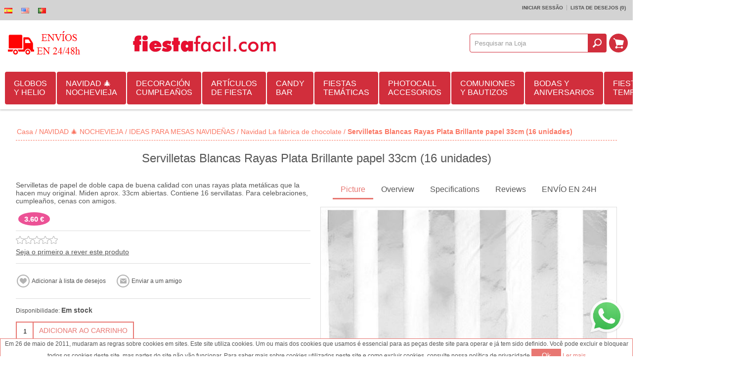

--- FILE ---
content_type: text/html; charset=utf-8
request_url: https://www.fiestafacil.com/pt/servilletas-blancas-rayas-plata-brillante
body_size: 28883
content:
<!DOCTYPE html><html><head><title>Servilletas Blancas Rayas Plata Brillante papel 33cm (16 unidades) – 3,60 € | Env&#237;o 24h y Oferta Especial Online-Fiestafacil.com – Decoraci&#243;n para fiestas y eventos ✅</title><meta charset=UTF-8><meta name=description content="Compra Servilletas Blancas Rayas Plata Brillante papel 33cm (16 unidades) por solo 3,60 €. Ideal para decorar fiestas temáticas y sorprender a tus invitados. 🎈 Entrega en 24h desde FiestaFácil, tienda de confianza con todo para tus celebraciones."><meta name=keywords content="Servilletas Blancas Rayas Plata Brillante papel 33cm (16 unidades),comprar Servilletas Blancas Rayas Plata Brillante papel 33cm (16 unidades),Servilletas Blancas Rayas Plata Brillante papel 33cm (16 unidades) online,tienda de Servilletas Blancas Rayas Plata Brillante papel 33cm (16 unidades),artículos Servilletas Blancas Rayas Plata Brillante papel 33cm (16 unidades),decoración Servilletas Blancas Rayas Plata Brillante papel 33cm (16 unidades),accesorios Servilletas Blancas Rayas Plata Brillante papel 33cm (16 unidades),Servilletas Blancas Rayas Plata Brillante papel 33cm (16 unidades) para cumpleaños,Servilletas Blancas Rayas Plata Brillante papel 33cm (16 unidades) fiesta infantil,ofertas Servilletas Blancas Rayas Plata Brillante papel 33cm (16 unidades),Servilletas Blancas Rayas Plata Brillante papel 33cm (16 unidades) envío 24h,Servilletas Blancas Rayas Plata Brillante papel 33cm (16 unidades) con descuento,Servilletas Blancas Rayas Plata Brillante papel 33cm (16 unidades) barato,artículos Servilletas Blancas Rayas Plata Brillante papel 33cm (16 unidades) al por mayor"><meta name=generator content=nopCommerce><meta name=msvalidate.01 content=0E278FDB1F393EC54AE92D23FB9CB792><meta property=og:title content="Servilletas Blancas Rayas Plata Brillante papel 33cm (16 unidades) – 3,60 € | Envío 24h y Oferta Especial Online-Fiestafacil.com – Decoración para fiestas y eventos ✅"><meta property=og:description content="Compra Servilletas Blancas Rayas Plata Brillante papel 33cm (16 unidades) por solo 3,60 €. Ideal para decorar fiestas temáticas y sorprender a tus invitados. 🎈 Entrega en 24h desde FiestaFácil, tienda de confianza con todo para tus celebraciones."><meta property=og:image content=https://www.fiestafacil.com/Themes/Allure/Content/img/envio-48.png><meta name=facebook-domain-verification content=qgghde9wkmaufy8rlm7qos0m5cgcqs><meta name=msApplication-TileImage content=https://www.fiestafacil.com/content/smart-app-banner/test/icon.png><meta name=viewport content="width=device-width, initial-scale=1.0"><meta property=og:type content=product><meta property=og:title content="Servilletas Blancas Rayas Plata Brillante papel 33cm (16 unidades)"><meta property=og:description content="Compra Servilletas Blancas Rayas Plata Brillante papel 33cm (16 unidades) por solo 3,60 €. Ideal para decorar fiestas temáticas y sorprender a tus invitados. 🎈 Entrega en 24h desde FiestaFácil, tienda de confianza con todo para tus celebraciones."><meta property=og:image content=https://www.fiestafacil.com/content/images/thumbs/0049519_servilletas-blancas-rayas-plata-brillante-papel-33cm-16-unidades_600.jpeg><meta property=og:url content=https://www.fiestafacil.com/servilletas-blancas-rayas-plata-brillante><meta property=og:site_name content=Fiestafacil><meta property=twitter:card content=summary><meta property=twitter:site content=Fiestafacil><meta property=twitter:title content="Servilletas Blancas Rayas Plata Brillante papel 33cm (16 unidades)"><meta property=twitter:description content="Compra Servilletas Blancas Rayas Plata Brillante papel 33cm (16 unidades) por solo 3,60 €. Ideal para decorar fiestas temáticas y sorprender a tus invitados. 🎈 Entrega en 24h desde FiestaFácil, tienda de confianza con todo para tus celebraciones."><meta property=twitter:image content=https://www.fiestafacil.com/content/images/thumbs/0049519_servilletas-blancas-rayas-plata-brillante-papel-33cm-16-unidades_600.jpeg><meta property=twitter:url content=https://www.fiestafacil.com/servilletas-blancas-rayas-plata-brillante><noscript><img height=1 width=1 src="https://www.facebook.com/tr?id=150628385571866&amp;ev=PageView
&amp;noscript=1"></noscript><link rel=canonical href=https://www.fiestafacil.com/es/servilletas-blancas-rayas-plata-brillante><link rel=alternate hreflang=es href=https://www.fiestafacil.com/es/servilletas-blancas-rayas-plata-brillante><link rel=alternate hreflang=en href=https://www.fiestafacil.com/en/servilletas-blancas-rayas-plata-brillante><link rel=alternate hreflang=pt href=https://www.fiestafacil.com/pt/servilletas-blancas-rayas-plata-brillante><link href=https://www.fiestafacil.com/pt/news/rss/3 rel=alternate type=application/rss+xml title="Fiestafacil: News"><link href=https://www.fiestafacil.com/pt/blog/rss/3 rel=alternate type=application/rss+xml title="Fiestafacil: Blog"><link rel="shortcut icon" href=https://www.fiestafacil.com/favicon.ico><link rel=apple-touch-icon href=/Content/smart-app-banner/test/icon.png><link rel=android-touch-icon href=/Content/smart-app-banner/test/icon.png><link rel=windows-touch-icon href=/Content/smart-app-banner/test/icon.png><script>function loadCSS(href){var ss=window.document.createElement('link'),ref=window.document.getElementsByTagName('head')[0];ss.rel='stylesheet';ss.href=href;ss.media='only x';ref.parentNode.insertBefore(ss,ref);setTimeout(function(){ss.media='all';},0);}loadCSS('/bundles/styles/g9femusgffgw1c2cz2nnr3kjbd7pw68djaiiic8feda1?v=xzlEQxRTBZZS45WDPUAZzzzfAT0gwRFISwD9WrR-jJ41');loadCSS('/Content/smart-app-banner/jquery.smartbanner.css');</script><noscript><link href="/bundles/styles/g9femusgffgw1c2cz2nnr3kjbd7pw68djaiiic8feda1?v=xzlEQxRTBZZS45WDPUAZzzzfAT0gwRFISwD9WrR-jJ41" rel=stylesheet><link rel=stylesheet href=/Content/smart-app-banner/jquery.smartbanner.css media=screen></noscript><style>.nivoSlider{max-width:1000px;margin:0 auto}body .mega-menu .dropdown.fullWidth{margin-left:-500px}.mega-menu .dropdown::before{background-color:rgb(209,46,60) !important;background-position:initial initial !important;background-repeat:initial initial !important}.title{font-family:Courgette}*{margin:0;outline:none;padding:0;text-decoration:none}*,::before,::after{box-sizing:border-box}html{margin:0 !important}ul{list-style:none}a img{border:none}input[type="submit"],input[type="button"]{border-top-left-radius:0;border-top-right-radius:0;border-bottom-right-radius:0;border-bottom-left-radius:0}input:-webkit-autofill{-webkit-box-shadow:rgb(255,255,255) 0 0 0 1000px inset}body{overflow-x:hidden;background-color:rgb(255,255,255);font-style:normal;font-variant:normal;font-weight:normal;font-size:12px;line-height:normal;font-family:Arial,sans-serif;color:rgb(85,85,85)}A{color:inherit}a img{opacity:0.99}select{min-width:50px;height:36px;padding:8px;border:1px solid rgb(218,218,218);background-image:none;line-height:30px;background-position:initial initial;background-repeat:initial initial}.master-wrapper-content{width:95%;margin:30px auto 0}.master-wrapper-main::after{content:'.';display:block;visibility:hidden;clear:both;height:0;line-height:0;font-size:0}.center-1{margin:0 0 20px}.page{text-align:center}.page::after,.page-body::after{content:'.';display:block;visibility:hidden;clear:both;height:0;line-height:0;font-size:0}.buttons{margin:0 0 20px;text-align:center}.flyout-cart{display:none}#goToTop{display:none;position:fixed;bottom:20px;right:20px;width:50px;height:50px;background-image:url(/Themes/Allure/Content/img/goTop.png);background-color:rgb(232,119,114);border-top-left-radius:50%;border-top-right-radius:50%;border-bottom-right-radius:50%;border-bottom-left-radius:50%;z-index:10001;border:2px solid rgb(255,255,255);background-position:50% 46%;background-repeat:no-repeat no-repeat}.bar-notification{display:none;position:fixed;bottom:0;left:0;z-index:10002;width:100%;padding:12px 25px 12px 10px;color:rgb(255,255,255);opacity:0.95}.bar-notification .close{position:absolute;top:0;right:0;width:32px;height:32px;margin:5px;border:1px solid rgb(102,102,102);box-shadow:rgb(153,153,153) 0 0 1px inset;background-image:url(/Themes/Allure/Content/img/close.png);background-color:rgb(255,255,255);opacity:0.7;background-position:50% 50%;background-repeat:no-repeat no-repeat}.header-logo a{display:inline-block;max-width:100%;line-height:0}.header-logo a img{max-width:100%}.header-links-wrapper{padding:10px}.header-links ul{font-size:0;text-align:right}.header-links li:first-child{padding-left:0}.header-links li:last-child{border:none;padding-right:0}.header-links li{display:inline-block;border-right-width:1px;border-right-style:solid;border-right-color:rgba(0,0,0,0.2);padding:0 7px}.header-links span,.header-links a{display:inline-block;font-size:10px;font-weight:bold;text-transform:uppercase;color:rgb(80,80,80)}.header-selectors-wrapper > div{display:inline-block;margin:0 5px}.header-selectors-wrapper select{border:0;background-color:rgba(250,250,250,0.34902);color:rgb(0,0,0);border-top-left-radius:3px;border-top-right-radius:3px;border-bottom-right-radius:3px;border-bottom-left-radius:3px;min-width:0;padding:7px;background-position:initial initial;background-repeat:initial initial}.shopping-cart-link{display:inline-block}.shopping-cart-link > a{display:block;height:40px;width:40px;margin:5px;overflow:hidden;text-indent:-9999px;background-image:url(/Themes/Allure/Content/img/icon-cart-link.png);border-top-left-radius:100%;border-top-right-radius:100%;border-bottom-right-radius:100%;border-bottom-left-radius:100%;background-color:rgb(209,46,60) !important;background-position:50% 50%;background-repeat:no-repeat no-repeat}.newsletter-validation .please-wait{display:none !important}.filters-button{display:none}.item-grid::after,.product-grid::after{content:'.';display:block;visibility:hidden;clear:both;height:0;line-height:0;font-size:0}.item-box{position:relative;width:305px;margin:0 auto 20px;text-align:center}.item-box .picture{position:relative;z-index:1;-webkit-transform:translateZ(0px)}.item-box .picture a{display:block;position:relative;width:100%;font-size:0;background-color:rgb(255,255,255);overflow:hidden;-webkit-transform:translateZ(0px);background-position:initial initial;background-repeat:initial initial}.item-box .picture a::before{content:' ';display:block;padding-top:100%}.item-box .picture img{position:absolute;top:0;right:0;bottom:0;left:0;max-width:100%;margin:auto}.item-box .title{height:59px;border-bottom-width:1px;border-bottom-style:solid;border-bottom-color:rgb(221,221,221);overflow:hidden;padding:10px 0}.item-box .title a{display:block;color:rgb(85,85,85);font-size:16px;line-height:1.1}.item-box input[type="button"]{border:2px solid rgb(232,119,114);background-color:rgb(255,255,255);color:rgb(232,119,114);text-transform:uppercase;font-size:14px;padding:8px 8px;background-position:initial initial;background-repeat:initial initial}.product-grid .item-box .hover-details{position:absolute;top:0;right:0;left:0;background-color:rgba(255,255,255,0.85098);z-index:-1;opacity:0;background-position:initial initial;background-repeat:initial initial}.product-grid .item-box .hover-details::before{content:' ';display:block;padding-top:100%}.item-box .description{overflow:hidden;padding:0 0 15px;border-bottom-width:1px;border-bottom-style:solid;border-bottom-color:rgb(169,169,169);text-align:justify;color:rgb(51,51,51);font-size:14px;line-height:1.2}.item-box .description p{height:65px;overflow:hidden}.product-grid .item-box .description{position:absolute;top:15px;left:15px;right:15px}.item-box .buttons{margin:0;font-size:0}.product-grid .item-box .add-info{top:113px;left:15px;right:15px;position:absolute !important}.item-box .add-info input[type="button"]{margin:0}.home-page-category-grid{margin:0 0 20px}.product-grid{margin:0 0 20px}.product-grid .title{position:relative;margin:0 0 15px;text-align:center;font-family:courgette}.product-grid .title strong{font-weight:normal;font-size:26px;color:rgb(206,142,185);padding:0 25px}.home-page-category-grid .item-box{max-width:100%;border-top-left-radius:100%;border-top-right-radius:100%;border-bottom-right-radius:100%;border-bottom-left-radius:100%;overflow:hidden;border:5px solid rgb(255,255,255);background-color:rgb(255,255,255);background-position:initial initial;background-repeat:initial initial}.home-page-category-grid .category-item{-webkit-mask:url(/Themes/Allure/Content/img/1.png) no-repeat;-webkit-mask-size:100%;-webkit-transform:translateZ(0px) scale(1,1)}.home-page-category-grid .title{position:absolute;left:0;bottom:17.7%;z-index:2;width:100%;height:auto;margin-bottom:-25px;background-color:rgba(255,255,255,0.701961);font-weight:400;border:0;background-position:initial initial;background-repeat:initial initial}.home-page-category-grid .title a{color:rgb(34,34,34);text-shadow:rgba(255,255,255,0.2) 1px 1px;line-height:1.2;font-size:24px;padding:11px 16%}.rwd-display-options{text-align:center}.rwd-display-option{background-image:none;background-attachment:scroll;background-color:rgb(236,82,150);border-top-left-radius:100%;border-top-right-radius:100%;border-bottom-right-radius:100%;border-bottom-left-radius:100%;font-size:15px;font-weight:700;padding:6px 12px;color:rgb(255,255,255) !important;background-position:0 0;background-repeat:repeat repeat}@media only screen and (min-width:900px){#view-full{display:none}.nivoSlider{height:auto;overflow:hidden;position:relative;width:100%}.nivoSlider img{left:0;max-width:none;position:absolute;top:0}.slider-wrapper{position:relative;z-index:1}@media (min-width:1001px){.slider-wrapper::before{background-image:url(slider-shadow.png);background-attachment:scroll;background-color:rgba(0,0,0,0);content:' ';height:20px;left:0;position:absolute;right:0;top:0;z-index:999;background-position:50% 0;background-repeat:no-repeat no-repeat}}.nivoSlider::after{background-image:none;background-attachment:scroll;background-color:rgb(255,255,255);bottom:0;content:' ';height:5px;left:0;opacity:0.6;position:absolute;right:0;z-index:999;background-position:0 0;background-repeat:repeat repeat}@media (min-width:240px){.menu-title{text-align:center}.mega-menu,.header-menu .menu-title,.dropdown{display:none}.mega-menu-responsive{display:block !important}}@media (min-width:1001px){.menu-title,.close-menu{display:none}.mega-menu{display:block;position:relative;z-index:1001}.mega-menu-responsive{display:none !important}.mega-menu .dropdown{background-image:none;background-attachment:scroll;background-color:rgb(255,255,255);box-shadow:rgba(0,0,0,0.298039) 0 1px 3px;margin-top:-2px;overflow:hidden;padding:5px 0 0;position:absolute;z-index:3;background-position:0 0;background-repeat:repeat repeat}.mega-menu .dropdown::before{background-image:none;background-attachment:scroll;background-color:rgb(232,119,114);content:' ';height:5px;left:0;position:absolute;right:0;top:0;background-position:0 0;background-repeat:repeat repeat}.mega-menu .dropdown.fullWidth{left:500px;margin-left:-468px;width:100%}.mega-menu .row{display:table-row;overflow:hidden}.mega-menu .row:first-child{border-top-width:0;border-top-style:none}.dropdown .box{float:left;padding:15px 15px 20px}.categories.fullWidth .box{border-bottom-width:1px;border-bottom-style:dashed;border-bottom-color:rgb(230,230,230);border-left-width:1px;border-left-style:dashed;border-left-color:rgb(230,230,230);display:table-cell;float:none;height:100%;padding:15px 10px}.categories.fullWidth .row .box:first-child{border-left-width:0;border-left-style:none}.categories.fullWidth .row:last-child .box{border-bottom-width:0;border-bottom-style:none}.categories .box{width:250px}.mega-menu .title{font-size:16px;margin:0 0 10px;text-align:left}.mega-menu .title strong{font-weight:normal}.mega-menu .title a{color:rgb(96,96,96)}.mega-menu .picture{border-top-left-radius:100%;border-top-right-radius:100%;border-bottom-right-radius:100%;border-bottom-left-radius:100%;float:left;height:100px;overflow:hidden;text-align:center;width:100px}.mega-menu .picture a{display:block;height:100%;position:relative;width:100%}.mega-menu .picture img{bottom:0;left:0;margin:auto;max-height:100%;max-width:100%;position:absolute;right:0;top:0}.mega-menu .subcategories{margin-left:110px}.mega-menu .box ul{margin-top:5px}.mega-menu .box li{text-align:left}.mega-menu .box li a{display:block;font-size:14px;padding:5px 15px;position:relative;transition:all 0.15s ease 0s;-webkit-transition:all 0.15s ease 0s}.mega-menu .box .subcategories li a::before,.categories li a::before{background-image:none;background-attachment:scroll;background-color:rgb(221,221,221);content:' ';height:4px;left:3px;margin-top:-2px;position:absolute;top:50%;width:4px;background-position:0 0;background-repeat:repeat repeat}.mega-menu li a.view-all{background-image:none;background-attachment:scroll;background-color:rgba(0,0,0,0);font-weight:bold;background-position:0 0;background-repeat:repeat repeat}}@media (min-width:1150px){.mega-menu .dropdown.fullWidth{margin-left:-453px}}@media (min-width:481px){.item-grid{font-size:0}.item-box{float:left;margin:0 1% 2%;max-width:none;width:48%}}@media (max-width:768px) and (min-width:480px){.item-box:nth-child(2n+1){clear:both}}@media (min-width:769px){.page{clear:both;text-align:left}.product-grid .title{display:table;width:100%}.product-grid .title::before,.product-grid .title::after{background-image:url(/Themes/Allure/Content/img/title-lines.png);background-attachment:scroll;background-color:rgba(0,0,0,0);content:' ';display:table-cell;width:30%;background-position:0 50%;background-repeat:repeat no-repeat}.product-grid .title strong{display:table-cell;width:40%}.item-box{margin:0 0.5% 1%;width:32.3333%}}@media (max-width:1000px) and (min-width:769px){.item-box:nth-child(3n+1){clear:both}}@media (min-width:1001px){.master-wrapper-content{}.responsive-nav-wrapper-parent{display:none !important}.header-centering{}.header > .header-centering{padding:0 10px}.header-centering::after{clear:both;content:'.';display:block;font-size:0;height:0;line-height:0;visibility:hidden}.header{background-image:none;background-attachment:scroll;background-color:rgb(255,255,255);box-shadow:rgba(0,0,0,0.2) 0 2px 3px;padding:0 0 10px;position:relative;z-index:1000;background-position:0 0;background-repeat:repeat repeat}.header::after{clear:both;content:'.';display:block;font-size:0;height:0;line-height:0;visibility:hidden}.header-links-wrapper{background-image:none;background-attachment:scroll;background-color:rgb(211,211,211);margin:0;padding:4px 0;background-position:0 0;background-repeat:repeat repeat}.header-selectors-wrapper{margin:0}.header-selectors-wrapper > div{float:left;margin:1px 0 0}.header-selectors-wrapper select{border-top-left-radius:0;border-top-right-radius:0;border-bottom-right-radius:0;border-bottom-left-radius:0;font-size:12px;height:22px;margin:0;padding:0 7px}.header-links{float:right;padding:6px 14px}.header-logo{background-attachment:scroll;background-color:rgba(0,0,0,0);display:table;float:left;padding:10px 0;width:250px;background-position:100% 50%;background-repeat:no-repeat no-repeat}.flyout-cart{background-image:none;background-attachment:scroll;background-color:rgb(255,255,255);box-shadow:rgb(0,0,0) 0 0 21px -9px;display:none;position:absolute;right:2px;width:320px;z-index:99999;background-position:0 0;background-repeat:repeat repeat}.flyout-cart::before{content:' ';height:5px;left:0;position:absolute;right:0;top:0;background-color:rgb(209,46,60) !important}.mini-shopping-cart{border:1px solid rgb(250,118,99);font-size:11px;padding:10px}.mini-shopping-cart *{line-height:normal !important}.mini-shopping-cart .count{border-bottom-width:1px;border-bottom-style:solid;border-bottom-color:rgb(221,221,221);font-size:16px;padding:5px 0 10px;text-align:center}.desktop-header-center{float:left;padding:10px 0;width:auto}.desktop-header-right{float:right;padding:27px 0;width:360px}.search-box,.desktop-cart{float:right}.search-box form::after{clear:both;content:'';display:block}.search-box input.search-box-text{border:1px solid rgb(209,46,60);border-top-left-radius:4px;border-top-right-radius:0;border-bottom-right-radius:0;border-bottom-left-radius:4px;color:rgb(153,153,153);float:left;height:38px;margin:0 -1px 0 0;padding:9px;width:240px !important}.search-box-button{background-attachment:scroll;background-clip:border-box;background-image:url(/Themes/Allure/Content/img/icon-search-button.png);background-origin:padding-box;background-size:auto;border:0 none;font-size:0;height:38px;transition:all 0.15s ease-in-out 0s;-webkit-transition:all 0.15s ease-in-out 0s;width:38px;background-color:rgb(209,46,60) !important;border-top-left-radius:0 !important;border-top-right-radius:4px !important;border-bottom-right-radius:4px !important;border-bottom-left-radius:0 !important;background-position:50% 50%;background-repeat:no-repeat no-repeat}.shopping-cart-link > a{height:38px;margin:0 0 0 5px;width:38px}.menu-title,.close-menu,.back-button,.header-menu .sublist{display:none}.overlayOffCanvas{display:none !important}.header-menu{clear:none;padding:10px 0 0;position:relative;text-align:left;z-index:1001}.header-menu > ul{display:table;font-size:0;text-align:center;width:100%}.header-menu > ul > li{display:table-cell;text-align:left;vertical-align:middle}.header-menu > ul > li > a{background-image:none;background-attachment:scroll;background-color:rgb(209,46,60);border-top-left-radius:4px;border-top-right-radius:4px;border-bottom-right-radius:4px;border-bottom-left-radius:4px;color:rgb(255,255,255);cursor:pointer;display:block;font-size:16px;margin:0 2px 0 0;padding:15px 18px;position:relative;background-position:0 0;background-repeat:repeat repeat}.header-menu > ul > li > a::after{background-image:none;background-attachment:scroll;background-color:rgb(232,119,114);bottom:0;content:' ';height:2px;left:50%;opacity:0;position:absolute;transition:all 0.25s ease-in-out 0s;-webkit-transition:all 0.25s ease-in-out 0s;width:0;background-position:0 0;background-repeat:repeat repeat}.header-menu .sublist{background-image:none;background-attachment:scroll;background-color:rgb(255,255,255);box-shadow:rgb(153,153,153) 0 2px 3px;display:none;margin-top:-2px;min-width:180px;padding:15px 0 10px;position:absolute;z-index:1001;background-position:0 0;background-repeat:repeat repeat}.header-menu .sublist::before{background-image:none;background-attachment:scroll;background-color:rgb(232,119,114);content:' ';height:5px;left:0;position:absolute;right:0;top:0;background-position:0 0;background-repeat:repeat repeat}.header-menu .sublist li{position:relative}.header-menu .sublist .back-button{display:none}.header-menu .sublist li a{color:rgb(96,96,96);display:block;font-size:14px;padding:10px 20px 10px 25px;position:relative;transition:all 0.25s ease 0s;-webkit-transition:all 0.25s ease 0s}.header-menu .sublist li a::before{background-image:none;background-attachment:scroll;background-color:rgb(221,221,221);content:' ';height:4px;left:12px;margin-top:-2px;position:absolute;top:50%;width:4px;background-position:0 0;background-repeat:repeat repeat}.item-box{border:1px solid rgb(204,204,204);box-shadow:rgb(0,0,0) 0 4px 15px -12px;width:24%}.home-page-product-grid .item-box:nth-child(4n+1){clear:both}.home-page-category-grid .item-box{width:32.3333%}}@media (min-width:1150px){.header-menu{padding:0}.header-menu > ul{display:table;text-align:left;width:100%}}@media (min-width:1280px){.flyout-cart{margin-right:-630px;right:50%}}@media (max-width:1000px) and (min-width:240px){body{max-width:100%;overflow-x:hidden}.desktop-header-right{display:none}.header{margin:10px auto;text-align:center;width:95%;z-index:1002}.header-links-wrapper{display:none;left:0;position:fixed;right:0;text-align:center;transition:all 0.1s ease-in-out 0s;-webkit-transition:all 0.1s ease-in-out 0s;z-index:1000001}.header-centering{padding:10px 0 0}.header-links{display:inline-block;vertical-align:middle}.header-links li{vertical-align:middle}.header-links a{display:block;height:36px;text-indent:9999px;width:36px}.header-links span{display:none}.header-links .ico-login{background-image:url(/Themes/Allure/Content/img/m-icon-lock.png);background-attachment:scroll;background-color:rgba(0,0,0,0);background-position:50% 50%;background-repeat:no-repeat no-repeat}.header-links .ico-wishlist{background-image:url(/Themes/Allure/Content/img/m-icon-star.png);background-attachment:scroll;background-color:rgba(0,0,0,0);background-position:50% 50%;background-repeat:no-repeat no-repeat}.header-selectors-wrapper{display:inline-block;vertical-align:middle}.search-box{background-image:none;background-attachment:scroll;background-color:rgb(232,119,114);border-bottom-width:5px;border-bottom-style:solid;border-bottom-color:rgba(255,255,255,0.4);box-shadow:rgba(0,0,0,0.298039) -1px 2px 1px;display:none;left:0;padding:15px 10px 10px;position:fixed;text-align:center;top:0;width:100%;z-index:9999999;background-position:0 0;background-repeat:repeat repeat}.search-box form{display:inline-block}.search-box form::after{clear:both;content:'.';display:block;font-size:0;height:0;line-height:0;visibility:hidden}.search-box input.search-box-text{background-image:none;background-attachment:scroll;background-color:transparent;border-image-source:none;border-style:solid none;border-width:1px 0;color:rgb(255,255,255);float:left;height:36px;opacity:0.4;transition:opacity 0.1s ease-in-out 0s;-webkit-transition:opacity 0.1s ease-in-out 0s;width:220px !important;background-position:0 0;background-repeat:repeat repeat}.search-box .search-box-button{background-image:url(/Themes/Allure/Content/img/icon-search-button.png);background-attachment:scroll;background-color:rgba(0,0,0,0);border:2px solid rgb(255,255,255);border-top-left-radius:100%;border-top-right-radius:100%;border-bottom-right-radius:100%;border-bottom-left-radius:100%;float:left;height:36px;overflow:hidden;text-indent:999px;width:36px;background-position:50% 50%;background-repeat:no-repeat no-repeat}.responsive-nav-wrapper-parent{height:50px;position:relative;z-index:9999}.responsive-nav-wrapper{background-image:none;background-attachment:scroll;background-color:rgb(255,255,255);box-shadow:rgba(0,0,0,0.14902) 0 3px 3px;font-size:0;position:relative;text-align:center;width:100%;background-position:0 0;background-repeat:repeat repeat}.responsive-nav-wrapper::after{clear:both;content:'.';display:block;font-size:0;height:0;line-height:0;visibility:hidden}.responsive-nav-wrapper > div > span,.responsive-nav-wrapper > div > a{color:rgb(255,255,255);cursor:pointer;display:block;font-size:20px;height:40px;margin:5px;overflow:hidden;text-indent:-9999px;text-transform:uppercase;width:40px}.responsive-nav-wrapper .menu-title{background-image:url(/Themes/Allure/Content/img/icon-menu.png);background-attachment:scroll;background-color:rgba(0,0,0,0);float:left;background-position:50% 50%;background-repeat:no-repeat no-repeat}.responsive-nav-wrapper .search-wrap{display:inline-block}.responsive-nav-wrapper .search-wrap span{background-image:url(/Themes/Allure/Content/img/icon-search-opener.png);background-attachment:scroll;background-color:rgb(232,119,114);border-top-left-radius:100%;border-top-right-radius:100%;border-bottom-right-radius:100%;border-bottom-left-radius:100%;background-position:50% 50%;background-repeat:no-repeat no-repeat}.responsive-nav-wrapper .filters-button{display:none}.responsive-nav-wrapper .filters-button span{background-image:url(/Themes/Allure/Content/img/icon-filters.png);background-attachment:scroll;background-color:rgb(232,119,114);border-top-left-radius:100%;border-top-right-radius:100%;border-bottom-right-radius:100%;border-bottom-left-radius:100%;background-position:50% 50%;background-repeat:no-repeat no-repeat}.responsive-nav-wrapper .personal-button{background-image:url(/Themes/Allure/Content/img/icon-personal.png);background-attachment:scroll;background-color:rgba(0,0,0,0);float:right;background-position:50% 50%;background-repeat:no-repeat no-repeat}.overlayOffCanvas{background-image:none;background-attachment:scroll;background-color:rgba(0,0,0,0.4);display:none;height:100%;left:0;position:fixed;top:0;width:100%;z-index:1000000;background-position:0 0;background-repeat:repeat repeat}.header-menu{background-image:none;background-attachment:scroll;background-color:rgb(51,51,51);left:0;overflow-x:hidden;overflow-y:auto;position:fixed;text-align:left;top:0;transition:all 0.3s ease-in-out 0s;-webkit-transition:all 0.3s ease-in-out 0s;width:320px;z-index:2147483647;background-position:0 0;background-repeat:repeat repeat}.header-menu .close-menu{background-image:none;background-attachment:scroll;background-color:rgb(232,119,114);cursor:pointer;background-position:0 0;background-repeat:repeat repeat}.close-menu span{background-image:url(/Themes/Allure/Content/img/mobile-nav-close.png);background-attachment:scroll;background-color:rgba(0,0,0,0);color:rgb(255,255,255);display:block;font-size:20px;line-height:15px;padding:15px 20px;text-align:right;text-transform:uppercase;background-position:15px 50%;background-repeat:no-repeat no-repeat}.header-menu > ul li{background-image:none;background-attachment:scroll;background-color:rgb(246,246,246);border-bottom-width:1px;border-bottom-style:solid;border-bottom-color:rgb(230,230,230);background-position:0 0;background-repeat:repeat repeat}.header-menu > ul li::after{clear:both;content:'.';display:block;font-size:0;height:0;line-height:0;visibility:hidden}.header-menu > ul li > a,.header-menu > ul li > span{color:rgb(80,80,80);display:block;font-size:16px;line-height:17px;position:relative;text-transform:uppercase;z-index:1;padding:16px 18px !important}.header-menu > ul li:last-child > a{border-bottom-width:0;border-bottom-style:none}.header-menu > ul li > .with-subcategories{float:left}.plus-button{background-image:url(/Themes/Allure/Content/img/mobile-nav-item-open.png);background-attachment:scroll;background-color:rgba(0,0,0,0);border-left-width:1px;border-left-style:solid;border-left-color:rgb(230,230,230);cursor:pointer;float:right;height:50px;position:relative;width:50px;z-index:2;background-position:50% 50%;background-repeat:no-repeat no-repeat}.header-menu .sublist{bottom:0;box-shadow:rgba(0,0,0,0.498039) 1px 0 5px;left:0;position:absolute;top:0;transition:all 0.3s ease-in-out 0s;-webkit-transition:all 0.3s ease-in-out 0s;width:320px;z-index:3;background-image:none !important;background-attachment:scroll !important;background-color:rgb(51,51,51) !important;background-position:0 0 !important;background-repeat:repeat repeat !important}.header-menu ul li.back-button{background-image:none;background-attachment:scroll;background-color:rgb(232,119,114);background-position:0 0;background-repeat:repeat repeat}.header-menu .back-button span{background-image:url(/Themes/Allure/Content/img/mobile-nav-close.png);background-attachment:scroll;background-color:rgba(0,0,0,0);color:rgb(255,255,255);text-align:right;text-transform:none;padding:14px 18px !important;background-position:15px 50%;background-repeat:no-repeat no-repeat}}}</style><body class="color-peach none notAndroid23"><noscript><iframe src="https://www.googletagmanager.com/ns.html?id=GTM-KXCCZCJH" height=0 width=0 style=display:none;visibility:hidden></iframe></noscript><div id=dialog-notifications-success title=Notificação style=display:none></div><div id=dialog-notifications-error title=Erro style=display:none></div><div id=bar-notification class=bar-notification><span class=close title=Fechar>&nbsp;</span></div><div class=master-wrapper-page><div class=header><div class=header-links-wrapper><div class=header-centering><div class=header-selectors-wrapper><div class=tax-display-type-selector></div><div class=currency-selector></div><div class=language-selector><ul class=language-list><li><a href="/pt/changelanguage/2?returnurl=%2fpt%2fservilletas-blancas-rayas-plata-brillante" title=Español> <img title=Español alt=Español src=/Content/Images/flags/es.png> </a><li><a href="/pt/changelanguage/1?returnurl=%2fpt%2fservilletas-blancas-rayas-plata-brillante" title=English> <img title=English alt=English src=/Content/Images/flags/us.png> </a><li><a href="/pt/changelanguage/3?returnurl=%2fpt%2fservilletas-blancas-rayas-plata-brillante" title=Portugues> <img title=Portugues alt=Portugues class=selected src=/Content/Images/flags/pt.png> </a></ul></div></div><div class=header-links><ul><li><a href=/pt/login class=ico-login><span>Iniciar sessão<span></span></span></a><li><a href=/pt/wishlist class=ico-wishlist> <span class=cart-label>Lista de desejos</span> <span class=wishlist-qty>(0)</span> </a></ul></div></div></div><div class=header-centering><div class="header-logo hide_gastos"><a href=/pt/informacion-sobre-envios-y-devoluciones class=logo> <img alt=Fiestafacil class=hide_gastos src=https://www.fiestafacil.com/themes/allure/content/header/envio-50.png> <img alt=Fiestafacil class=show_logo src=https://www.fiestafacil.com/themes/allure/content/header/logo-fiestafacil.png> </a></div><div class=show_logo><a href=https://www.fiestafacil.com class=logo> <img alt=Fiestafacil class=show_logo style=display:block;margin:auto src=https://www.fiestafacil.com/themes/allure/content/header/logo-fiestafacil.png> </a></div><div class="desktop-header-center hide_gastos"><a href=https://www.fiestafacil.com class=logo> <img alt=Fiestafacil src=https://www.fiestafacil.com/Themes/Allure/Content/img/envio-48.png> </a></div><div class=desktop-header-right><div class=search-box><form action=/pt/search onsubmit="return check_small_search_form()"><input class=search-box-text id=small-searchterms autocomplete=off value="Pesquisar na Loja" name=q> <input type=submit class="button-1 search-box-button" value=Pesquisa></form></div><div class=desktop-cart><div class=shopping-cart-link><a href=/pt/cart>Carrinho de compras</a><div id=flyout-cart class=flyout-cart><div class=mini-shopping-cart><div class=count>Você não tem nenhum item em seu carrinho de compras.</div></div></div></div></div></div><div style=clear:both></div><div class=rwd-display-options style="padding:10px 0;display:none"><span id=view-full class=rwd-display-option>Ver en Pantalla Completa</span></div><div class=header-menu><div class=close-menu><span>Close</span></div><input type=hidden value=false id=isRtlEnabled><ul class=top-menu><li><a class=with-subcategories href=/pt/globos-latex-foil-helio>GLOBOS Y HELIO </a><div class=plus-button></div><ul class=sublist><li class=back-button><span>Back</span><li><a class=with-subcategories href=/pt/globos-sempertex>Globos Sempertex Espa&#241;a</a><div class=plus-button></div><ul class=sublist><li class=back-button><span>Back</span><li><a href=/pt/globos-latex-por-tamanos>GLOBOS DE L&#193;TEX POR TAMA&#209;OS SEMPERTEX</a><li><a href=/pt/globos-de-latex-por-tonos>GLOBOS DE L&#193;TEX POR TONOS Y COLORES SEMPERTEX</a><li><a href=/pt/globoflexia>GLOBOS MOLDEABLES GLOBOFLEXIA SEMPERTEX</a><li><a href=/pt/globos-lol-sempertex>Globos LINK O LOON (LOL) Sempertex</a><li><a href=/pt/globos-corazones-latex>GLOBOS CORAZONES</a><li><a href=/pt/kit-guirnaldas-globos-sempertex>KIT GUIRNALDAS GLOBOS SEMPERTEX</a><li><a href=/pt/novedades-sempertex>NOVEDADES GLOBOS SEMPERTEX</a><li><a href=/pt/globos-impresos>GLOBOS IMPRESOS</a></ul><li><a class=with-subcategories href=/pt/globos-de-foil>GLOBOS DE FOIL</a><div class=plus-button></div><ul class=sublist><li class=back-button><span>Back</span><li><a href=/pt/globos-helio-geometricas>GLOBOS LISOS MET&#193;LICOS</a><li><a href=/pt/globos-helio-numeros>GLOBOS N&#218;MEROS FOIL</a><li><a href=/pt/globos-letras-alfabeto>GLOBOS LETRAS</a><li><a href=/pt/globos-jumbos>GLOBOS JUMBOS</a><li><a href=/pt/globos-tematicos>GLOBOS TEM&#193;TICOS</a><li><a href=/pt/globos-cumpleanos-foil>GLOBOS CUMPLEA&#209;OS FOIL</a><li><a href=/pt/globos-helio-personajes>GLOBOS DIBUJOS ANIMADOS</a><li><a href=/pt/globos-esfericos>GLOBOS ESF&#201;RICOS</a><li><a href=/pt/globos-graduacion>GLOBOS GRADUACI&#211;N</a><li><a href=/pt/globos-halloween-foil>GLOBOS HALLOWEEN FOIL</a><li><a href=/pt/globos-navidades-foil>GLOBOS NAVIDADES FOIL</a><li><a href=/pt/globos-comuniones-y-bautizos>GLOBOS COMUNIONES Y BAUTIZOS</a><li><a href=/pt/globos-bodas>GLOBOS BODAS</a><li><a href=/pt/globos-baby-shower-foil>GLOBOS BABY SHOWER FOIL</a><li><a href=/pt/globos-san-valentin-foil>GLOBOS SAN VALENT&#205;N FOIL</a><li><a href=/pt/globos-foil-medianos-diseno>GLOBOS MEDIANOS (45CM) DISE&#209;O</a><li><a href=/pt/globos-mensaje-en-espanol-foil>GLOBOS MENSAJE EN ESPA&#209;OL FOIL</a><li><a href=/pt/globos-animales>GLOBOS ANIMALES</a><li><a href=/pt/globos-airloonz-no-necesitan-helio>GLOBOS CON BASE (SIN HELIO)</a><li><a href=/pt/globos-base-foil-aire>GLOBOS BASE FOIL AIRE</a></ul><li><a class=with-subcategories href=/pt/globos-latex>GLOBOS DE L&#193;TEX ESTAMPADOS</a><div class=plus-button></div><ul class=sublist><li class=back-button><span>Back</span><li><a href=/pt/globos-personajes>GLOBOS INFANTILES DE L&#193;TEX</a><li><a href=/pt/globos-cumpleanos-latex>GLOBOS CUMPLEA&#209;OS DE L&#193;TEX</a><li><a href=/pt/globos-helio-dibujos>GLOBOS CON DISE&#209;O ORIGINAL DE L&#193;TEX</a><li><a href=/pt/globos-con-mensaje>GLOBOS CON MENSAJE DE L&#193;TEX</a><li><a href=/pt/globos-numeros>GLOBOS DE N&#218;MEROS DE L&#193;TEX</a><li><a href=/pt/globos-boda-y-aniversario-latex>GLOBOS BODA Y ANIVERSARIO DE L&#193;TEX</a><li><a href=/pt/globos-bebes-y-baby-shower-latex>GLOBOS BEB&#201;S Y BABY SHOWER DE L&#193;TEX</a><li><a href=/pt/globos-halloween-latex>GLOBOS HALLOWEEN DE L&#193;TEX</a><li><a href=/pt/globos-navidadenos-de-latex>GLOBOS NAVIDADE&#209;OS DE L&#193;TEX</a><li><a href=/pt/globos-con-luz>GLOBOS LED CON LUZ DE L&#193;TEX</a><li><a href=/pt/globos-para-englobadora-latex>GLOBOS ENGLOBADORA DE L&#193;TEX</a><li><a href=/pt/globos-con-confeti>GLOBOS DE L&#193;TEX CON CONFETI</a></ul><li><a class=with-subcategories href=/pt/accesorios-globos-helio>ACCESORIOS DE GLOBOS</a><div class=plus-button></div><ul class=sublist><li class=back-button><span>Back</span><li><a href=/pt/hifloat>HIFLOAT</a><li><a href=/pt/hishine>Abrillantador HISHINE y KODA</a><li><a href=/pt/cajas-medidoras-de-globos>CAJAS MEDIDORAS DE GLOBOS</a><li><a href=/pt/bolsas-para-transportar-globos>BOLSAS PARA TRANSPORTAR GLOBOS</a><li><a href=/pt/pegatinas-para-globos>PEGATINAS PARA GLOBOS</a><li><a href=/pt/adaptadores-botellas-helio-globos>ADAPTADORES BOTELLAS HELIO GLOBOS</a><li><a href=/pt/hilo-y-cinta-para-globos>HILO GLOBOS</a><li><a href=/pt/accesorios-manipulado-de-globos>ACCESORIOS MANIPULADO DE GLOBOS</a><li><a href=/pt/bombonas-de-helio>BOMBONAS DE HELIO</a><li><a href=/pt/red-caida-de-globos>RED CA&#205;DA DE GLOBOS</a><li><a href=/pt/cintas-para-globos>CINTA PARA GLOBOS</a><li><a href=/pt/arcos-y-columnas-de-globos>ARCOS, COLUMNAS Y ESTRUCTURAS</a><li><a href=/pt/infladores>INFLADORES</a><li><a href=/pt/pesos-para-globos>PESOS PARA GLOBOS</a><li><a href=/pt/mosaico-de-globos>MOSAICO DE GLOBOS</a></ul><li><a href=/pt/botellas-de-helio>BOMBONAS Y BOTELLAS DE HELIO PARA GLOBOS – FIESTAS Y CUMPLEA&#209;OS</a><li><a href=/pt/estructuras-para-globos>ARCOS, COLUMNAS Y ESTRUCTURAS</a><li><a href=/pt/globos-cumpleanos>GLOBOS CUMPLEA&#209;OS</a><li><a href=/pt/globos-transparentes>GLOBOS TRANSPARENTES Y BUBBLES</a><li><a href=/pt/mirror-balls>MIRROR BALLS</a><li><a href=/pt/bouquet-de-globos-ya-hechos>BOUQUET DE GLOBOS EN PACK</a></ul><li><a class=with-subcategories href=/pt/natal>NAVIDAD &#127876; NOCHEVIEJA</a><div class=plus-button></div><ul class=sublist><li class=back-button><span>Back</span><li><a href=/pt/cotillon-nochevieja>COTILLONES NOCHEVIEJA </a><li><a class=with-subcategories href=/pt/decoracion-adornos-navidad>DECORACI&#211;N NAVIDE&#209;A</a><div class=plus-button></div><ul class=sublist><li class=back-button><span>Back</span><li><a href=/pt/decoracion-pared-navidena>DECORACI&#211;N PARED NAVIDE&#209;A</a><li><a href=/pt/decoracion-colgante-navidena>DECORACI&#211;N COLGANTE NAVIDE&#209;A</a><li><a href=/pt/decoracion-arbol-de-navidad>DECORACI&#211;N &#193;RBOL DE NAVIDAD 2025 2026</a><li><a href=/pt/espumillones-navidad>ESPUMILLONES NAVIDAD</a><li><a href=/pt/decoracion-puertas-navidenas>DECORACI&#211;N PUERTAS NAVIDE&#209;AS</a><li><a href=/pt/animatronics-navidad>ANIMATRONICS NAVIDAD</a><li><a href=/pt/shimmer-wall-backdrop>SHIMMER WALL BACKDROP</a><li><a href=/pt/saco-de-papa-noel-regalos>SACO PAP&#193; NOEL REGALOS</a><li><a href=/pt/decoracion-navidena-para-tiendas-y-escaparates>DECORACI&#211;N NAVIDE&#209;A PARA TIENDAS Y ESCAPARATES</a><li><a href=/pt/velas-navidenas>VELAS NAVIDE&#209;AS</a><li><a href=/pt/faroles-navidenos>FAROLES NAVIDE&#209;OS</a><li><a href=/pt/bolas-de-navidad>BOLAS DE NAVIDAD</a><li><a href=/pt/pie-de-arbol-navideno>PIE DE ARBOL NAVIDE&#209;O</a><li><a href=/pt/decoracion-cristales-navidad>DECORACI&#211;N VENTANA NAVIDAD</a><li><a href=/pt/etiquetas-y-confeti-navidad>ETIQUETAS Y CONFETI NAVIDAD</a><li><a href=/pt/hinchables-navidad>HINCHABLES NAVIDAD</a><li><a href=/pt/figuras-navidenas>FIGURAS NAVIDE&#209;AS</a><li><a href=/pt/panderetas-navidad>PANDERETAS NAVIDAD</a><li><a href=/pt/esterellas-de-navidad>ESTRELLAS DE NAVIDAD</a><li><a href=/pt/coronas-navidenas>CORONAS NAVIDE&#209;AS</a><li><a href=/pt/chuches-navidad>JUGUETES Y CHUCHES NAVIDE&#209;OS</a><li><a href=/pt/calcetines-navidad>CALCETINES NAVIDAD</a><li><a href=/pt/luces-navidenas>LUCES NAVIDE&#209;AS</a><li><a href=/pt/mas-adornos-navidenos>COSAS PARA NAVIDAD</a><li><a href=/pt/bandejas-y-brindis>COPAS Y BANDEJAS PARA BRINDIS</a></ul><li><a class=with-subcategories href=/pt/ideas-para-mesas-navidenas>IDEAS PARA MESAS NAVIDE&#209;AS</a><div class=plus-button></div><ul class=sublist><li class=back-button><span>Back</span><li><a href=/pt/feliz-navidad-azul>Feliz Navidad Azul</a><li><a href=/pt/navidad-cascanueces-vintage>Navidad Cascanueces Carrusel</a><li><a href=/pt/magica-navidad>M&#225;gica Navidad</a><li><a href=/pt/navidad-elfos>Navidad Elfos</a><li><a href=/pt/navidad-cascanueces>Navidad Cascanueces</a><li><a href=/pt/navidad-elegante-burdeos>Navidad Elegante Burdeos</a><li><a href=/pt/navidad-guirnalda>Navidad Guirnalda</a><li><a href=/pt/navidad-escocesa>Navidad Escocesa </a><li><a href=/pt/navidad-flores-de-pascua-azul>Navidad Flores de Pascua Azul</a><li><a href=/pt/navidad-santa-carrusel>Navidad Santa Carrusel</a><li><a href=/pt/navidad-vintage-kraft>Navidad Vintage Kraft</a><li><a href=/pt/ideas-navidad-elegante>Navidad Elegante</a><li><a href=/pt/decoracion-navidad-infantil>Navidad Infantil</a><li><a href=/pt/decoracion-navidad-oro>Navidad Dorada</a><li><a href=/pt/navidad-rose-gold>Navidad Rosa Dorado</a><li><a href=/pt/decoracion-navidad-plata>Navidad Plateada</a><li><a href=/pt/navidad-blanco-y-negro>Navidad Plateada y Negro</a><li><a href=/pt/navidad-rojo-y-oro>Navidad Rojo y Oro</a><li><a href=/pt/navidad-christmas-carousel>Navidad Christmas Carousel </a><li><a href=/pt/navidad-liberty-verde-y-dorado>Navidad Liberty Verde y dorado</a><li><a href=/pt/decoracion-navidad-tradicional>Navidad Tradicional</a><li><a href=/pt/navidad-chic-negro-dorado>Navidad Chic Negro dorado</a><li><a href=/pt/navidad-chic-kraft-elegante>Navidad Chic Kraft Elegante</a><li><a href=/pt/decoracion-navidad-fabrica-chocolate>Navidad La f&#225;brica de chocolate</a><li><a href=/pt/thanksgiving-accion-de-gracias>D&#237;a de Acci&#243;n de Gracias (Thanksgiving Day)</a><li><a href=/pt/navidad-rose-gold-snow>Navidad copos de Nieve Rosa Dorado </a><li><a href=/pt/navidad-copos-de-nieve-oro>Navidad copos de Nieve Oro </a><li><a href=/pt/navidad-azul-marino-elegante>Navidad Azul Marino Elegante</a><li><a href=/pt/navidad-flores-blancas>Navidad Flores Blancas</a><li><a href=/pt/navidad-chic-blanco-dorado>Navidad Chic Blanco dorado</a><li><a href=/pt/navidad-grace-dorado>Navidad Liberty Blanco y Dorado</a><li><a href=/pt/navidad-royal-blue>Navidad Royal Blue</a><li><a href=/pt/navidad-royal-gold>Navidad Royal Gold</a><li><a href=/pt/navidad-royal-silver>Navidad Royal Silver</a><li><a href=/pt/navidad-royal-green>Navidad Royal Green</a><li><a href=/pt/navidad-royal-varios-colores>Navidad Royal Black</a><li><a href=/pt/decoracion-navidad-nordica>Navidad Nevada</a><li><a href=/pt/navidad-con-santa>Navidad Pap&#225; Noel</a></ul><li><a class=with-subcategories href=/pt/accesorios-cotillon-fiesta-navidad>ACCESORIOS DE FIESTA PARA NAVIDAD</a><div class=plus-button></div><ul class=sublist><li class=back-button><span>Back</span><li><a href=/pt/para-reirte-con-los-amigos>ACCESORIOS DIVERTIDOS DE NAVIDAD</a><li><a href=/pt/gorros-navidad>GORROS NAVIDE&#209;OS</a><li><a href=/pt/chisteras-navidad>CHISTERAS NAVIDE&#209;AS</a><li><a href=/pt/accesorios-palito-navidad>ACCESORIOS PHOTOCALL PALITO NAVIDAD</a><li><a href=/pt/gafas-navidad>GAFAS NAVIDE&#209;AS</a><li><a href=/pt/fondos-navidenos>FONDOS NAVIDE&#209;OS</a><li><a href=/pt/diademas-navidenas>DIADEMAS NAVIDE&#209;AS</a><li><a href=/pt/sombreros-navidenos>SOMBREROS NAVIDE&#209;OS</a><li><a href=/pt/canones-confeti-navidenos>CA&#209;ONES CONFETI NAVIDE&#209;OS</a></ul><li><a href=/pt/navidad-para-colegios-y-espacios-grandes>NAVIDAD PARA COLEGIOS Y ESPACIOS GRANDES</a><li><a class=with-subcategories href=/pt/mesas-navidenas>MENAJE DESECHABLE NAVIDE&#209;O PARA MESAS DE NAVIDAD Y NOCHEBUENA</a><div class=plus-button></div><ul class=sublist><li class=back-button><span>Back</span><li><a href=/pt/platos-de-navidad>Platos desechables y bajoplatos para Navidad</a><li><a href=/pt/bandejas-navidad>Bandejas desechables para Navidad</a><li><a href=/pt/boles-navidenos>Boles Navide&#241;os</a><li><a href=/pt/vasos-de-navidad>Vasos y copas desechables para Navidad</a><li><a href=/pt/servilletas-de-navidad>Servilletas desechables para Navidad</a><li><a href=/pt/manteles-y-caminos-de-mesa-de-navidad>Manteles y caminos de mesa de Navidad</a><li><a href=/pt/fundas-de-sillas-navidenas>Fundas de sillas Navide&#241;as</a><li><a href=/pt/cubiertos-para-navidad>Cubiertos para Navidad</a><li><a href=/pt/accesorios-mesa-navidena>Accesorios mesa navide&#241;a</a></ul><li><a class=with-subcategories href=/pt/globos-de-navidad>GLOBOS DE NAVIDAD 2025 2026</a><div class=plus-button></div><ul class=sublist><li class=back-button><span>Back</span><li><a href=/pt/globos-latex-navidad>GLOBOS DE L&#193;TEX DE NAVIDAD</a><li><a href=/pt/globos-navidad-foil>GLOBOS DE NAVIDAD DE FOIL</a><li><a href=/pt/arcos-y-montajes-globos-navidad-y-fin-de-ano>ARCOS Y MONTAJES GLOBOS NAVIDAD Y FIN DE A&#209;O</a><li><a href=/pt/globos-jumbo-navidad>GLOBOS JUMBO NAVIDAD</a></ul><li><a href=/pt/cena-fin-de-ano>CENA NOCHEVIEJA</a><li><a href=/pt/decoracion-fiesta-nochevieja>FIESTA DE NOCHEVIEJA &#128347; 2025</a><li><a class=with-subcategories href=/pt/reyes-magos>REYES MAGOS &#128081;&#128081;&#128081;</a><div class=plus-button></div><ul class=sublist><li class=back-button><span>Back</span><li><a href=/pt/navidad-reyes-magos>MESA NOCHE Y D&#205;A DE REYES</a><li><a href=/pt/globos-reyes-magos>GLOBOS REYES MAGOS</a><li><a href=/pt/cabalgata-reyes-magos>CABALGATA REYES MAGOS 2025</a><li><a href=/pt/articulos-para-regalar>PARA REGALAR EN NAVIDAD</a><li><a href=/pt/confeti-para-cabalgatas>CONFETI PARA CABALGATAS</a></ul><li><a href=/pt/bandejas-y-fuentes-para-turrones-y-dulces-de-navidad>BANDEJAS Y FUENTES PARA TURRONES Y DULCES DE NAVIDAD</a><li><a class=with-subcategories href=/pt/disfraces-de-navidad>ACCESORIOS DISFRACES DE NAVIDAD &#127877;</a><div class=plus-button></div><ul class=sublist><li class=back-button><span>Back</span><li><a href=/pt/disfraces-navidad-infantiles>DISFRACES NAVIDAD INFANTILES</a><li><a href=/pt/disfraces-navidad-adultos>DISFRACES NAVIDAD ADULTOS</a></ul></ul><li><a class=with-subcategories href=/pt/decoracion-cumpleanos>DECORACI&#211;N CUMPLEA&#209;OS</a><div class=plus-button></div><ul class=sublist><li class=back-button><span>Back</span><li><a class=with-subcategories href=/pt/festas-infantis-2>CUMPLEA&#209;OS INFANTILES</a><div class=plus-button></div><ul class=sublist><li class=back-button><span>Back</span><li><a href=/pt/festas-infantis>IDEAS CUMPLEA&#209;OS INFANTILES</a><li><a href=/pt/cumpleanos-edades-infantiles>CUMPLEA&#209;OS EDADES INFANTILES</a><li><a href=/pt/cumpleanos-generico-infantil>CUMPLEA&#209;OS GEN&#201;RICO INFANTIL</a><li><a href=/pt/velas-cumpleanos-infantiles>VELAS CUMPLEA&#209;OS INFANTILES</a><li><a href=/pt/packs-de-cumpleanos-infantiles>PACKS DE CUMPLEA&#209;OS INFANTILES</a><li><a href=/pt/pinatas-y-chuches>PI&#209;ATAS RELLENO Y CHUCHES</a><li><a href=/pt/pomperos-agua-infantiles>POMPEROS DE AGUA</a><li><a href=/pt/guirnalda-cumpleanos-nombres>GUIRNALDA CUMPLEA&#209;OS NOMBRES</a><li><a href=/pt/globos-infantiles>GLOBOS INFANTILES</a><li><a href=/pt/photocall-infantil>PHOTOCALL INFANTIL </a><li><a href=/pt/cajas-cumpleanos-infantiles>CAJAS Y BOLSAS CUMPLEA&#209;OS INFANTILES</a><li><a href=/pt/pintacaras-cumpleanos>PINTACARAS CUMPLEA&#209;OS</a><li><a href=/pt/disfraces-disney>DISFRACES DISNEY</a><li><a href=/pt/vasos-infantiles-reutilizables>REUTILIZABLES INFANTILES PLATOS VASOS MANTELES</a></ul><li><a class=with-subcategories href=/pt/cumpleanos-adultos>CUMPLEA&#209;OS ADULTOS</a><div class=plus-button></div><ul class=sublist><li class=back-button><span>Back</span><li><a href=/pt/fiesta-18-30-40-50-60-cumpleanos>CUMPLEA&#209;OS POR EDADES 18,20,30,40,50,60,70,80 a&#241;os </a><li><a href=/pt/fiesta-cumpleanos>IDEAS CUMPLEA&#209;OS ADULTOS </a><li><a href=/pt/cumpleanos-para-hombre>CUMPLEA&#209;OS HOMBRE</a><li><a href=/pt/cumpleanos-para-mujer>CUMPLEA&#209;OS MUJER</a><li><a href=/pt/velas-de-cumpleanos>VELAS CUMPLEA&#209;OS ADULTOS</a><li><a href=/pt/bengalas-cumpleanos>BENGALAS CUMPLEA&#209;OS</a><li><a href=/pt/banderines-y-guirnaldas-de-cumpleanos>BANDERINES Y GUIRNALDAS DE CUMPLEA&#209;OS</a><li><a href=/pt/numeros-de-cumpleanos>GLOBOS N&#218;MEROS DE CUMPLEA&#209;OS</a><li><a href=/pt/photocall>TODO PARA TU PHOTOCALL</a><li><a href=/pt/globos-cumpleanos-adultos>GLOBOS CUMPLEA&#209;OS ADULTOS</a><li><a href=/pt/globos-letras-foil>GLOBOS LETRAS CUMPLEA&#209;OS</a></ul><li><a class=with-subcategories href=/pt/cumpleanos-bebes>CUMPLEA&#209;OS BEB&#201;S</a><div class=plus-button></div><ul class=sublist><li class=back-button><span>Back</span><li><a href=/pt/ideas-cumpleanos-bebes>IDEAS CUMPLEA&#209;OS BEB&#201;S</a><li><a href=/pt/para-la-mesa-bebes>PARA LA MESA BEB&#201;S</a><li><a href=/pt/globos-bebes>GLOBOS BEB&#201;S</a><li><a href=/pt/disfraces-bebe-nino-y-nina>DISFRACES BEB&#201; NI&#209;O Y NI&#209;A</a><li><a href=/pt/juguete-regalo-bebe>JUGUETE REGALO BEB&#201;</a></ul><li><a class=with-subcategories href=/pt/partes-do-bebe>BABY SHOWER</a><div class=plus-button></div><ul class=sublist><li class=back-button><span>Back</span><li><a href=/pt/revelacion-nino-o-nina-gender-reveal>REVELACI&#211;N DE GENERO NI&#209;O O NI&#209;A. Gender Reveal</a><li><a href=/pt/ideas-baby-shower>IDEAS BABY SHOWER</a><li><a href=/pt/vajilla-baby-shower>MENAJE PARA UN BABY SHOWER</a><li><a href=/pt/globos-baby-shower>GLOBOS BABY SHOWER</a><li><a href=/pt/decoracion-baby-shower>DECORACI&#211;N PARA BABY SHOWER</a><li><a href=/pt/fiesta-de-bienvenida-bebe>FIESTA DE BIENVENIDA AL BEB&#201;</a><li><a href=/pt/accesorios-baby-shower>ACCESORIOS BABY SHOWER</a></ul></ul><li><a class=with-subcategories href=/pt/artigos-de-partido>ART&#205;CULOS DE FIESTA </a><div class=plus-button></div><ul class=sublist><li class=back-button><span>Back</span><li><a class=with-subcategories href=/pt/decoracao-festa>DECORACI&#211;N PARA FIESTAS</a><div class=plus-button></div><ul class=sublist><li class=back-button><span>Back</span><li><a href=/pt/decoracion-colgante>DECORACI&#211;N PARA COLGAR</a><li><a href=/pt/decoracion-pared>DECORACI&#211;N PARED</a><li><a href=/pt/estructuras-para-marcos-de-eventos>ESTRUCTURAS PARA MARCOS DE EVENTOS</a><li><a href=/pt/decoracion-personalizable>DECORACI&#211;N PERSONALIZABLE</a><li><a href=/pt/decoracion-carnaval>DECORACI&#211;N CARNAVAL</a><li><a href=/pt/paneles-de-lentejuelas-brillantes-hexagonales>PANELES DE LENTEJUELAS BRILLANTES</a><li><a href=/pt/banderas>BANDERAS</a></ul><li><a class=with-subcategories href=/pt/menaje-para-fiestas>MENAJE PARA FIESTAS</a><div class=plus-button></div><ul class=sublist><li class=back-button><span>Back</span><li><a href=/pt/menaje-desechable>MENAJE DE COLOR LISO</a><li><a href=/pt/menaje-infantil>VAJILLAS DESECHABLES INFANTILES</a><li><a href=/pt/menaje-fiesta-adulto>VAJILLAS ADULTOS</a><li><a href=/pt/vajillas-tematicas-adulto>TEM&#193;TICAS ADULTO</a><li><a href=/pt/mesa-cumpleanos>MESA CUMPLEA&#209;OS</a><li><a href=/pt/accesorios-decoracion-mesa>DECORACI&#211;N MESA</a><li><a href=/pt/vajillas-fiestas-monas>MESAS BEB&#201;S</a><li><a href=/pt/bol-panuelo-reutilizables>BOL PA&#209;UELO REUTILIZABLES</a><li><a href=/pt/platos-cuadrados>PLATOS CUADRADOS</a><li><a href=/pt/vajilla-reutilizable>VAJILLA REUTILIZABLE</a></ul><li><a class=with-subcategories href=/pt/disfraces-accesorios-carnaval>DISFRACES Y ACCESORIOS</a><div class=plus-button></div><ul class=sublist><li class=back-button><span>Back</span><li><a href=/pt/trajes>DISFRACES</a><li><a href=/pt/accesorios-y-complementos-para-festivales>ACCESORIOS FESTIVALES</a><li><a href=/pt/accesorios-para-disfraces>ACCESORIOS PARA DISFRACES</a></ul><li><a class=with-subcategories href=/pt/cotillones-nochevieja>COTILLONES NOCHEVIEJA </a><div class=plus-button></div><ul class=sublist><li class=back-button><span>Back</span><li><a href=/pt/bolsas-de-cotillon>BOLSAS DE COTILL&#211;N</a><li><a href=/pt/cotillon-nochevieja-3>COTILL&#211;N NOCHEVIEJA 2025 2026</a><li><a href=/pt/cotillon-dorado>COTILL&#211;N DORADO</a><li><a href=/pt/cotillon-plateado>COTILL&#211;N PLATEADO</a></ul><li><a class=with-subcategories href=/pt/velas-cumpleanos>VELAS CUMPLEA&#209;OS</a><div class=plus-button></div><ul class=sublist><li class=back-button><span>Back</span><li><a href=/pt/velas-infantiles>VELAS INFANTILES</a><li><a href=/pt/velas-numeros-infantiles>VELAS N&#218;MEROS INFANTIL</a><li><a href=/pt/velas-numeros-adultos>VELAS N&#218;MEROS ADULTOS</a><li><a href=/pt/velas-clasicas>VELAS CL&#193;SICAS</a><li><a href=/pt/velas-cumpleanos-originales>VELAS DE CUMPLEA&#209;OS ORIGINALES</a><li><a href=/pt/bengalas>BENGALAS</a></ul><li><a class=with-subcategories href=/pt/confeti>CONFETI</a><div class=plus-button></div><ul class=sublist><li class=back-button><span>Back</span><li><a href=/pt/lanzadores-de-confeti>LANZADORES DE CONFETI CA&#209;ONES</a><li><a href=/pt/confeti-eventos>CONFETI</a><li><a href=/pt/virutas-papel-regalo>VIRUTAS PAPEL REGALO</a><li><a href=/pt/globos-con-confeti-2>GLOBOS CON CONFETI</a></ul><li><a class=with-subcategories href=/pt/pinatas>PI&#209;ATAS</a><div class=plus-button></div><ul class=sublist><li class=back-button><span>Back</span><li><a href=/pt/pinatas-de-romper>PI&#209;ATAS</a><li><a href=/pt/juguetes-nino-regalitos>RELLENO PI&#209;ATAS. DETALLES CUMPLEA&#209;OS NI&#209;OS</a><li><a href=/pt/pinatas-hinchables>PI&#209;ATAS HINCHABLES</a></ul><li><a href=/pt/bandas-trofeos>BANDAS Y TROFEOS</a><li><a class=with-subcategories href=/pt/sacos-e-caixas>BOLSAS, CAJAS Y PAPELER&#205;A</a><div class=plus-button></div><ul class=sublist><li class=back-button><span>Back</span><li><a href=/pt/bolsas-colores>Bolsas y Cajas de colores</a><li><a href=/pt/bolsas-cumpleanos-infantiles>Bolsas Infantiles</a><li><a href=/pt/cajas-infantiles>Cajas Infantiles</a><li><a href=/pt/marcasitios>Marcasitios</a><li><a href=/pt/bolsas-cono-chuches>Bolsas Cono Chuches</a><li><a href=/pt/etiquetas>Etiquetas</a></ul><li><a href=/pt/decoracion-luces>LUMINOSOS PARA FIESTAS</a><li><a href=/pt/pajitas-de-papel>PAJITAS</a><li><a href=/pt/toppers-y-pinchos>TOPPERS Y PINCHOS</a><li><a href=/pt/fundas-para-sillas>FUNDAS PARA SILLAS </a><li><a href=/pt/invitaciones-fiestas>INVITACIONES Y TARJETAS</a><li><a href=/pt/articulos-y-juguetes-para-mascotas>ART&#205;CULOS Y JUGUETES PARA MASCOTAS</a></ul><li><a class=with-subcategories href=/pt/candy-bar-mesas-chuches>CANDY BAR</a><div class=plus-button></div><ul class=sublist><li class=back-button><span>Back</span><li><a href=/pt/bols-y-bandejas-candy-bar>BOLES Y BANDEJAS CANDY BAR</a><li><a class=with-subcategories href=/pt/ideas-candy-bar>CANDY BAR IDEAS</a><div class=plus-button></div><ul class=sublist><li class=back-button><span>Back</span><li><a href=/pt/candy-bar-futbol>CANDY BAR F&#218;TBOL</a><li><a href=/pt/candy-bar-cumpleanos>CANDY BAR CUMPLEA&#209;OS</a><li><a href=/pt/candy-bar-nino>CANDY BAR NI&#209;O AZUL</a><li><a href=/pt/candy-bar-nina>CANDY BAR NI&#209;A ROSA</a><li><a href=/pt/candy-bar-comunion>CANDY BAR COMUNI&#211;N Y BAUTIZO</a><li><a href=/pt/candy-bar-boda>CANDY BAR BODA</a><li><a href=/pt/candy-bar-verano>CANDY BAR VERANO</a></ul><li><a href=/pt/vajilla-vert-decor-mesas-dulces>VAJILLA VERT DECOR MESAS DULCES</a><li><a href=/pt/articulos-catering>ART&#205;CULOS PARA CATERING</a><li><a href=/pt/pedestal-plegables-candy-bar>PEDESTAL PLEGABLES CANDY BAR</a><li><a href=/pt/etiquetas-y-pegatinas-candy-bar>ETIQUETAS CANDY BAR</a><li><a href=/pt/decoracion-candy-bar>DECORACI&#211;N CANDY BAR</a><li><a href=/pt/bolsas-para-chuches-candy-bar>CAJITAS Y BOLSAS DE CHUCHES CANDY BAR</a><li><a href=/pt/cubiertos-y-accesorios-candy-bar>ACCESORIOS Y CUBIERTOS CANDY BAR</a><li><a href=/pt/stands-de-candy-bar>STANDS CANDY BAR</a><li><a href=/pt/pinchos-aperitivos>PINCHOS CANDY BAR</a><li><a href=/pt/toppers-y-blondas-candy-bar>TOPPERS TARTA Y BLONDAS CANDY BAR</a></ul><li><a class=with-subcategories href=/pt/fiestas-tematicas-adulto>FIESTAS TEM&#193;TICAS </a><div class=plus-button></div><ul class=sublist><li class=back-button><span>Back</span><li><a href=/pt/fiesta-neon-fluor>FIESTA NE&#211;N FL&#218;OR DE LUCES</a><li><a href=/pt/fiestas-patronales>FIESTAS PATRONALES BANDERINES</a><li><a href=/pt/fiesta-cumpleanos-tiktok>CUMPLEA&#209;OS DE TikTok INFLUENCER</a><li><a href=/pt/fiesta-anos-90>FIESTA TEM&#193;TICA A&#209;OS 90</a><li><a href=/pt/fiesta-de-jubilacion>FIESTA DE JUBILACI&#211;N</a><li><a href=/pt/fiesta-disco-anos70>FIESTA TEM&#193;TICA A&#209;OS 70 PSICODELIA</a><li><a href=/pt/fiesta-anos-80>FIESTA TEM&#193;TICA A&#209;OS 80</a><li><a href=/pt/fiesta-cine-hollywood>FIESTA TEM&#193;TICA HOLLYWOOD CINE</a><li><a class=with-subcategories href=/pt/fiestas-de-colores>FIESTA DE COLORES</a><div class=plus-button></div><ul class=sublist><li class=back-button><span>Back</span><li><a href=/pt/fiesta-color-morado>Fiesta Color Morado Lila</a><li><a href=/pt/fiesta-color-burdeos>Fiesta color Burdeos</a><li><a href=/pt/fiesta-color-blanco>Fiesta color blanco</a><li><a href=/pt/fiesta-color-negro>Fiesta color negro</a><li><a href=/pt/fiesta-color-rojo>Fiesta color rojo</a><li><a href=/pt/fiesta-color-amarillo>Fiesta color amarillo</a><li><a href=/pt/fiesta-color-dorado>Fiesta color dorado oro</a><li><a href=/pt/fiesta-color-plata>Fiesta color plateado</a><li><a href=/pt/fiesta-color-rosa>Fiesta color rosa </a><li><a href=/pt/fiesta-color-azul-claro>Fiesta color azul claro</a><li><a href=/pt/fiesta-color-azul-caribe>Fiesta color azul caribe</a><li><a href=/pt/fiesta-color-azul-oscuro>Fiesta color Azul oscuro Marino</a><li><a href=/pt/fiesta-color-fucsia>Fiesta color Rosa Fucsia</a><li><a href=/pt/fiesta-color-naranja>Fiesta color naranja</a><li><a href=/pt/fiesta-color-verde>Fiesta color verde</a><li><a href=/pt/fiesta-color-verde-claro>Fiesta color verde claro</a><li><a href=/pt/fiesta-color-marfil>Fiesta color Marfil Vainilla Crema</a><li><a href=/pt/fiesta-rosa-dorado>Fiesta color Rosa Dorado</a></ul><li><a href=/pt/fiesta-anos-70-vintage>FIESTA TEM&#193;TICA A&#209;OS 70 DISCO</a><li><a href=/pt/farolillos>FERIA ABRIL </a><li><a href=/pt/fiesta-anos-50>FIESTA TEM&#193;TICA A&#209;OS 50 ROCK AND ROLL</a><li><a href=/pt/fiesta-de-bienvenida-o-despedida>FIESTA BIENVENIDA O DESPEDIDA</a><li><a href=/pt/fiesta-tematica-vichy>FIESTA TEM&#193;TICA VICHY</a><li><a href=/pt/fiesta-casino-las-vegas>FIESTA TEM&#193;TICA CASINO P&#211;KER</a><li><a href=/pt/fiesta-americana>4 DE JULIO FIESTA AMERICANA USA</a><li><a href=/pt/fiesta-de-la-musica>FIESTA TEM&#193;TICA DE LA M&#218;SICA</a><li><a href=/pt/fiesta-racing-y-motera>FIESTA TEM&#193;TICA CARRERAS RACING Y MOTERA</a><li><a href=/pt/fiesta-tematica-hipica>FIESTA TEM&#193;TICA H&#205;PICA</a><li><a href=/pt/fiesta-anos-20>FIESTA TEM&#193;TICA A&#209;OS 20 CHARLESTON</a><li><a href=/pt/fiesta-hippie-anos60>FIESTA TEM&#193;TICA HIPPIE</a><li><a href=/pt/fiesta-otono>FIESTA OTO&#209;O</a><li><a href=/pt/dia-del-orgullo-gay>FIESTAS ORGULLO </a><li><a href=/pt/fiesta-metalizada>FIESTA METALIZADA</a><li><a href=/pt/fiesta-romana-y-griega>FIESTATEM&#193;TICA ROMANA Y GRIEGA</a><li><a href=/pt/indios-y-vaqueros>FIESTA TEM&#193;TICA OESTE INDIOS Y VAQUEROS</a><li><a href=/pt/fiesta-star-wars>FIESTA STAR WARS</a><li><a href=/pt/fiesta-medieval>FIESTA TEM&#193;TICA MEDIEVAL</a><li><a href=/pt/fiesta-piratas-adulto>FIESTA TEM&#193;TICA PIRATAS ADULTOS</a><li><a href=/pt/fiesta-viaje>FIESTA VIAJEROS POR EL MUNDO</a><li><a href=/pt/fiesta-mexicana-y-cactus>FIESTA TEM&#193;TICA MEXICANA</a><li><a href=/pt/fiesta-futbol-seleccion>ACCESORIOS EUROCOPA Y MUNDIAL SELECCI&#211;N ESPA&#209;OLA DE F&#218;TBOL</a><li><a href=/pt/primavera>FIESTA PRIMAVERA</a><li><a href=/pt/fiesta-mediterranea>FIESTA MEDITERRANEA</a><li><a href=/pt/fiesta-tematica-paises-del-mundo>FIESTA PA&#205;SES DEL MUNDO</a><li><a href=/pt/fiesta-jardin-secreto>FIESTA JARD&#205;N SECRETO</a><li><a href=/pt/fiesta-espana>FIESTA ESPA&#209;A</a><li><a href=/pt/fiesta-tematica-las-mil-y-una-noches>FIESTA TEM&#193;TICA &#193;RABE</a><li><a href=/pt/fiesta-tematica-china>FIESTA TEM&#193;TICA CHINA</a><li><a href=/pt/fiesta-the-nightmare-before-christmas>FIESTA The Nightmare Before Christmas </a><li><a href=/pt/fiesta-futbol>FIESTA QUEDADA FUTBOLERA</a><li><a href=/pt/fiesta-barbie-adulto>FIESTA BARBIE ADULTO</a><li><a href=/pt/fiesta-futbol-champions-league>FIESTA FUTBOL FINAL CHAMPIONS LEAGUE</a><li><a href=/pt/fiesta-vip>DECORACI&#211;N FIESTA VIP</a><li><a href=/pt/decoracion-fiesta-rosa-dorado>Cumplea&#241;os Rosa dorado</a><li><a href=/pt/fiesta-de-la-cerveza>OKTOBERFEST LA FIESTA DE LA CERVEZA</a><li><a href=/pt/fiesta-japonesa-kintsugi>FIESTA KINTSUGI</a><li><a href=/pt/fiesta-arcoiris>FIESTA ARCOIRIS</a><li><a href=/pt/fiesta-barbacoa-picnic>FIESTA PICNIC CAMPESTRE</a><li><a href=/pt/halloween-pelicula-de-terror>FIESTA DEL TERROR PEL&#205;CULAS</a><li><a href=/pt/un-dia-en-paris>FIESTA TEM&#193;TICA PARIS</a><li><a href=/pt/fiesta-alicia-en-el-pais-de-las-maravillas-2>FIESTA ALICIA EN EL PA&#205;S DE LAS MARAVILLAS</a><li><a href=/pt/fiesta-jardin-encantado>FIESTA EN EL JARD&#205;N</a><li><a class=with-subcategories href=/pt/decoracion-fiesta-verano>FIESTAS VERANO</a><div class=plus-button></div><ul class=sublist><li class=back-button><span>Back</span><li><a href=/pt/ideas-fiestas-verano>IDEAS FIESTAS VERANO</a><li><a href=/pt/decoracion-verano>DECORACI&#211;N VERANO</a><li><a href=/pt/mesa-verano>VAJILLA MESA VERANO</a><li><a href=/pt/photocall-fiesta-verano>PHOTOCALL VERANO &#128526;</a><li><a href=/pt/globos-de-verano>GLOBOS VERANO</a></ul></ul><li><a class=with-subcategories href=/pt/accesorios-y-decoracion-photocall>PHOTOCALL ACCESORIOS </a><div class=plus-button></div><ul class=sublist><li class=back-button><span>Back</span><li><a class=with-subcategories href=/pt/photocall-accesorios>PHOTOCALL ACCESORIOS </a><div class=plus-button></div><ul class=sublist><li class=back-button><span>Back</span><li><a href=/pt/gafas-photocall>GAFAS PHOTOCALL</a><li><a href=/pt/sombreros-y-gorros-photocall>SOMBREROS Y GORROS PHOTOCALL</a><li><a href=/pt/pelucas-photocall>PELUCAS PHOTOCALL</a><li><a href=/pt/bandas-photocall>BANDAS PHOTOCALL</a><li><a href=/pt/collares-photocall>COLLARES PHOTOCALL</a><li><a href=/pt/diademas-photocall>DIADEMAS PHOTOCALL</a><li><a href=/pt/boas-photocall>BOAS PHOTOCALL</a><li><a href=/pt/antifaces-photocall>ANTIFACES PHOTOCALL</a><li><a href=/pt/atrezzo-photocall>ATREZZO PHOTOCALL</a><li><a href=/pt/joyas-faciales-photocall>JOYAS FACIALES PHOTOCALL</a><li><a href=/pt/maquillaje-photocall>MAQUILLAJE PHOTOCALL</a><li><a href=/pt/bigotes-photocall>BIGOTES PHOTOCALL</a><li><a href=/pt/guantes-photocall>GUANTES PHOTOCALL</a><li><a href=/pt/tatuajes-photocall>TATUAJES PHOTOCALL</a><li><a href=/pt/photocall-palito>PHOTOCALL PALITO</a><li><a href=/pt/hinchables-photocall>HINCHABLES PHOTOCALL</a></ul><li><a href=/pt/fondos-para-photocall>FONDOS PARA PHOTOCALL</a><li><a href=/pt/decoracion-photocall>DECORACI&#211;N PHOTOCALL</a><li><a href=/pt/marcos-photocall>MARCOS PHOTOCALL</a><li><a href=/pt/marcos-para-eventos>MARCOS PARA EVENTOS</a><li><a href=/pt/paneles-de-lentejuelas>PANELES DE LENTEJUELAS</a><li><a class=with-subcategories href=/pt/photocall-tematico>IDEAS PHOTOCALL TEM&#193;TICO</a><div class=plus-button></div><ul class=sublist><li class=back-button><span>Back</span><li><a href=/pt/photocall-anos-80>Photocall A&#209;OS 80 Disco</a><li><a href=/pt/photocall-hippie>Photocall HIPPIE</a><li><a href=/pt/photocall-cine-hollywood>Photocall CINE HOLLYWOOD</a><li><a href=/pt/photocall-tropical>Photocall TROPICAL</a><li><a href=/pt/photocall-oeste-indios-vaqueros>Photocall INDIOS Y VAQUEROS</a><li><a href=/pt/photocall-bodas>Photocall BODAS</a><li><a href=/pt/photocall-casino>Photocall CASINO</a><li><a href=/pt/photocall-navidad>Photocall FIESTAS NAVIDADE&#209;AS</a><li><a href=/pt/photocall-futbol>Photocall F&#218;TBOL</a><li><a href=/pt/photocall-unicornio-nina>Photocall UNICORNIO ni&#241;a</a><li><a href=/pt/photocall-verano>Photocall VERANO</a></ul><li><a class=with-subcategories href=/pt/photocall-cumpleanos>PHOTOCALL CUMPLEA&#209;OS </a><div class=plus-button></div><ul class=sublist><li class=back-button><span>Back</span><li><a href=/pt/photocall-fiesta-cumpleanos>PHOTOCALL FIESTA CUMPLEA&#209;OS</a><li><a href=/pt/photocall-18-cumpleanos>Photocall 18 cumplea&#241;os</a><li><a href=/pt/photocall-30-cumpleanos>Photocall 30 cumplea&#241;os</a><li><a href=/pt/photocall-40-cumpleanos>Photocall 40 cumplea&#241;os</a><li><a href=/pt/photocall-50-cumpleanos>Photocall 50 cumplea&#241;os</a><li><a href=/pt/photocall-60-cumpleanos>Photocall 60 cumplea&#241;os</a></ul><li><a href=/pt/banners-personalizables>DECORACI&#211;N PERSONALIZABLE PHOTOCALL</a></ul><li><a class=with-subcategories href=/pt/baptizados-e-comunhoes>COMUNIONES Y BAUTIZOS</a><div class=plus-button></div><ul class=sublist><li class=back-button><span>Back</span><li><a class=with-subcategories href=/pt/comuniones>DECORACI&#211;N COMUNIONES</a><div class=plus-button></div><ul class=sublist><li class=back-button><span>Back</span><li><a href=/pt/candy-bar-bautizos-y-comuniones>CANDY BAR COMUNI&#211;N, MESAS DE CHUCHES</a><li><a href=/pt/mesa-comuniones-y-bautizos>MESA PARA COMUNIONES</a><li><a href=/pt/ideas-para-comunion>IDEAS COMUNI&#211;N</a><li><a href=/pt/decoracion-mi-primera-comunion>DECORACI&#211;N MI PRIMERA COMUNI&#211;N</a><li><a href=/pt/globos-comunion-y-bautizo-latex>GLOBOS COMUNIONES DE L&#193;TEX</a><li><a href=/pt/cajas-bolsas-comunion>CAJAS Y BOLSAS PARA COMUNI&#211;N – PRESENTACI&#211;N DE DETALLES PARA INVITADOS</a><li><a href=/pt/globos-helio-comunion>GLOBOS COMUNI&#211;N FOIL</a><li><a href=/pt/arcos-y-estructuras-para-comuniones>Arcos y Estructuras para Comuniones</a><li><a href=/pt/photocall-comunion>PHOTOCALL COMUNI&#211;N</a><li><a href=/pt/juguetes-comunion>PI&#209;ATAS COMUNI&#211;N</a><li><a href=/pt/regalo-disfraz-comunion>REGALO DISFRAZ COMUNI&#211;N</a><li><a href=/pt/globos-letras-comuniones>GLOBOS LETRAS COMUNIONES</a></ul><li><a class=with-subcategories href=/pt/bautizos>DECORACI&#211;N BAUTIZOS</a><div class=plus-button></div><ul class=sublist><li class=back-button><span>Back</span><li><a href=/pt/ideas-para-bautizo>IDEAS PARA BAUTIZO</a><li><a href=/pt/candy-bar-bautizo>CANDY BAR BAUTIZO</a><li><a href=/pt/mesa-para-bautizos>MESA PARA BAUTIZOS</a><li><a href=/pt/globos-bautizo>GLOBOS BAUTIZO</a><li><a href=/pt/decoracion-bautizo-nino-y-nina>DECORACI&#211;N BAUTIZO NI&#209;O Y NI&#209;A</a></ul></ul><li><a class=with-subcategories href=/pt/casamentos-e-aniversarios>BODAS Y ANIVERSARIOS</a><div class=plus-button></div><ul class=sublist><li class=back-button><span>Back</span><li><a class=with-subcategories href=/pt/decoracion-aniversarios>ANIVERSARIOS</a><div class=plus-button></div><ul class=sublist><li class=back-button><span>Back</span><li><a href=/pt/decoracion-fiesta-bodas-de-plata>Fiesta 25 Aniversario (Bodas de plata)</a><li><a href=/pt/decoracion-fiesta-bodas-de-oro>Fiesta 50 Aniversario (Bodas de oro)</a></ul><li><a href=/pt/mesa-bodas>MESA BODAS</a><li><a class=with-subcategories href=/pt/tienda-decoracion-boda>DECORACI&#211;N BODAS</a><div class=plus-button></div><ul class=sublist><li class=back-button><span>Back</span><li><a href=/pt/decoracion-ceremonia-boda>Decoraci&#243;n ceremonia bodas</a><li><a href=/pt/figuras-tarta-boda>FIGURAS TARTA BODA</a><li><a href=/pt/decoracion-mesa-boda>Decoraci&#243;n mesa bodas y festejo</a><li><a href=/pt/fundas-sillas-boda>FUNDAS SILLAS BODA</a></ul><li><a class=with-subcategories href=/pt/photocall-para-bodas>PHOTOCALL PARA BODAS</a><div class=plus-button></div><ul class=sublist><li class=back-button><span>Back</span><li><a href=/pt/accesorios-photocall-boda>ACCESORIOS PHOTOCALL BODA</a><li><a href=/pt/fondo-photocall-para-bodas>FONDO PHOTOCALL PARA BODAS</a><li><a href=/pt/marcos-photocall-bodas>MARCOS PHOTOCALL BODAS</a><li><a href=/pt/estructuras-photocall-bodas>ESTRUCTURAS PHOTOCALL BODAS</a></ul><li><a class=with-subcategories href=/pt/ideas-decoracion-boda>IDEAS BODA</a><div class=plus-button></div><ul class=sublist><li class=back-button><span>Back</span><li><a href=/pt/boda-dorada-just-married>Boda Cl&#225;sica Elegante</a><li><a href=/pt/boda-jardin-ingles>Boda Jard&#237;n Ingl&#233;s</a><li><a href=/pt/boda-flores-blancas-y-rosas>Boda Flores blancas y rosas</a><li><a href=/pt/boda-estilo-foliage-natural>Boda Estilo Foliage Natural</a><li><a href=/pt/boda-flores-lilas>Boda Flores Lilas</a><li><a href=/pt/boda-flores-de-cerezo-sakura>Boda Flores de Cerezo Sakura </a><li><a href=/pt/boda-tierra-oliva>Boda Tierra Oliva</a><li><a href=/pt/bodas-en-la-playa>Boda Ibicenca en la playa</a><li><a href=/pt/boda-rustica>Boda R&#250;stica</a><li><a href=/pt/boda-con-rosas>Boda con Rosas</a><li><a href=/pt/boda-amalfi>Boda Amalfi</a></ul><li><a class=with-subcategories href=/pt/globos-bodas-y-aniversarios>GLOBOS PARA BODAS </a><div class=plus-button></div><ul class=sublist><li class=back-button><span>Back</span><li><a href=/pt/globos-letras>Globos letras</a><li><a href=/pt/decoracion-con-globos-bodas-aniversarios>Globos para Bodas y Aniversarios</a></ul><li><a class=with-subcategories href=/pt/candy-bar-para-bodas>CANDY BAR PARA BODAS MESAS DE CHUCHES</a><div class=plus-button></div><ul class=sublist><li class=back-button><span>Back</span><li><a href=/pt/bols-y-bandejas-candy-bar-bodas>Boles y Bandejas Candy Bar Bodas</a><li><a href=/pt/toppers-tarta-y-blondas-candy-bar-boda>Toppers y blondas Candy bar Bodas</a><li><a href=/pt/para-servir-y-accesorios-candy-bar-boda>Accesorios Candy Bar Bodas</a><li><a href=/pt/decoracion-candy-bar-boda>Decoraci&#243;n Candy Bar Bodas</a></ul><li><a class=with-subcategories href=/pt/despedida-de-solterosoltera>DESPEDIDA SOLTERA Y SOLTERO</a><div class=plus-button></div><ul class=sublist><li class=back-button><span>Back</span><li><a href=/pt/decoracion-mesa-y-accesorios-bride-to-be>Decoraci&#243;n Mesa y accesorios Bride To be</a><li><a href=/pt/bandas-despedida-de-soltero>Bandas Despedida de Soltero</a><li><a href=/pt/globos-despedida-de-soltero>Globos despedida de soltero</a><li><a href=/pt/disfraz-futura-novia-despedidas>Disfraz Novia Despedida de soltero</a><li><a href=/pt/disfraz-futuro-novio>Disfraz Novio despedida de soltero</a></ul><li><a href=/pt/arcos-estructuras-y-fondos-para-bodas>ARCOS, ESTRUCTURAS Y FONDOS PARA BODAS</a><li><a href=/pt/globos-letras-bodas-y-aniversarios>GLOBOS LETRAS BODAS Y ANIVERSARIOS</a></ul><li><a class=with-subcategories href=/pt/estacoes>FIESTA DE TEMPORADA</a><div class=plus-button></div><ul class=sublist><li class=back-button><span>Back</span><li><a class=with-subcategories href=/pt/fiesta-halloween>HALLOWEEN 2025 &#127875;</a><div class=plus-button></div><ul class=sublist><li class=back-button><span>Back</span><li><a href=/pt/decoracion-halloween>DECORACI&#211;N HALLOWEEN </a><li><a href=/pt/decoracion-mesa-halloween>MESA HALLOWEEN</a><li><a href=/pt/halloween-infantil>HALLOWEEN INFANTIL</a><li><a href=/pt/globos-para-halloween>GLOBOS HALLOWEEN</a><li><a href=/pt/halloween-colegios>HALLOWEEN COLEGIOS</a><li><a href=/pt/fiesta-miercoles-wednesday>FIESTA MI&#201;RCOLES MERLINA WEDNESDAY ADDAMS</a><li><a href=/pt/disfraces-halloween>DISFRACES DE HALLOWEEN</a><li><a href=/pt/decoracion-halloween-para-locales>HALLOWEEN PARA LOCALES Y ESPACIOS GRANDES</a><li><a href=/pt/candy-bar-halloween-truco-o-trato>CANDY BAR HALLOWEEN</a><li><a href=/pt/fiesta-esoterica>FIESTA ESOT&#201;RICA</a><li><a href=/pt/photocall-halloween>PHOTOCALL HALLOWEEN</a><li><a href=/pt/truco-o-trato>TRUCO O TRATO</a><li><a href=/pt/halloween-dia-de-los-muertos>CATRINA D&#205;A DE LOS MUERTOS</a><li><a href=/pt/halloween-calaveras-y-esqueletos>HALLOWEEN CALAVERAS Y ESQUELETOS</a><li><a href=/pt/pesadilla-antes-de-navidad>PESADILLA ANTES DE NAVIDAD</a><li><a href=/pt/fiesta-de-aranas-y-telaranas-halloween> HALLOWEEN TELARA&#209;AS Y ARA&#209;AS</a><li><a href=/pt/halloween-calabaza>HALLOWEEN CALABAZA</a><li><a href=/pt/halloween-manicomio>HALLOWEEN MANICOMIO</a><li><a href=/pt/fiesta-zombie-halloween>ZOMBIE HALLOWEEN</a><li><a href=/pt/fiesta-de-vampiros>FIESTA DE VAMPIROS</a><li><a href=/pt/fiesta-halloween-dulce>HALLOWEEN ENTRA&#209;ABLE</a><li><a href=/pt/cementerio-halloween>CEMENTERIO HALLOWEEN</a><li><a href=/pt/halloween-casa-encantada>CASA SINIESTRA HALLOWEEN</a><li><a href=/pt/fiesta-murcielagos-halloween>MURCI&#201;LAGOS HALLOWEEN</a><li><a href=/pt/fiesta-noche-de-brujas>NOCHE DE BRUJAS</a><li><a href=/pt/fiesta-circo-siniestro-halloween>CIRCO SINIESTRO HALLOWEEN</a><li><a href=/pt/decoracion-barata-halloween>OFERTAS HALLOWEEN</a></ul><li><a href=/pt/fiesta-de-graduacion>GRADUACI&#211;N DECORACI&#211;N</a><li><a href=/pt/fiesta-de-pascua>FIESTA DE PASCUA EASTER</a><li><a class=with-subcategories href=/pt/san-valentin-14-febrero>SAN❤️VALENT&#205;N</a><div class=plus-button></div><ul class=sublist><li class=back-button><span>Back</span><li><a href=/pt/globos-san-valentin>GLOBOS SAN VALENT&#205;N</a><li><a href=/pt/decoracion-san-valentin>DECORACI&#211;N SAN VALENT&#205;N</a><li><a href=/pt/decoracion-mesa-san-valentin>MESA SAN VALENT&#205;N DECORACI&#211;N</a><li><a href=/pt/photocall-san-valentin>PHOTOCALL SAN VALENT&#205;N</a></ul><li><a href=/pt/san-patricio>SAN PATRICIO</a><li><a class=with-subcategories href=/pt/dia-de-la-madre-dia-del-padre>DIA DEL PADRE DIA DE LA MADRE</a><div class=plus-button></div><ul class=sublist><li class=back-button><span>Back</span><li><a href=/pt/dia-de-la-madre-mayo>DIA DE LA MADRE</a><li><a href=/pt/dia-del-padre>D&#205;A DEL PADRE</a></ul></ul><li><a class=with-subcategories href=/pt/ultimas-unidades>OFERTAS ESPECIALES</a><div class=plus-button></div><ul class=sublist><li class=back-button><span>Back</span><li><a href=/pt/disfraces-ofertas>Disfraces &#250;ltimas tallas</a><li><a href=/pt/globos-ofertas>Globos Outlet</a><li><a href=/pt/menaje-fiesta-ofertas>Menaje y Accesorios de Mesa Outlet</a><li><a href=/pt/velas-ofertas>Velas Outlet</a><li><a href=/pt/decoracion-ofertas>Decoraci&#243;n Outlet</a><li><a href=/pt/bolsas-y-cajas-rebajas>Bolsas y Cajas Outlet</a><li><a href=/pt/navidad-rebajas>Navidad &#250;ltimas unidades</a><li><a href=/pt/halloween-rebajas>Halloween Outlet</a><li><a href=/pt/juguetes-rebajas>Juguetes y regalitos Outlet</a><li><a href=/pt/invitaciones-oulet>Invitaciones Oulet</a></ul></ul></div></div></div><div class=overlayOffCanvas></div><div class=responsive-nav-wrapper-parent><div class=responsive-nav-wrapper><div class=menu-title><span>Menu</span></div><div class=search-wrap><span>Pesquisa</span></div><div class=shopping-cart-link><a href=/pt/cart>Carrinho de compras</a></div><div class=filters-button><span>Filters</span></div><div class=personal-button id=header-links-opener><span>Personal menu</span></div></div></div><div class=master-wrapper-content><div class=ajaxCartInfo data-getajaxcartbuttonurl=/NopAjaxCart/GetAjaxCartButtonsAjax data-productpageaddtocartbuttonselector=input.add-to-cart-button data-productboxaddtocartbuttonselector=input.product-box-add-to-cart-button data-productboxproductitemelementselector=.product-item></div><input id=addProductVariantToCartUrl name=addProductVariantToCartUrl type=hidden value=/NopAjaxCartShoppingCart/AddProductFromProductDetailsPageToCartAjax> <input id=addProductToCartUrl name=addProductToCartUrl type=hidden value=/NopAjaxCartShoppingCart/AddProductToCartAjax> <input id=miniShoppingCartUrl name=miniShoppingCartUrl type=hidden value=/NopAjaxCartShoppingCart/MiniShoppingCart> <input id=flyoutShoppingCartUrl name=flyoutShoppingCartUrl type=hidden value=/NopAjaxCartShoppingCart/NopAjaxCartFlyoutShoppingCart> <input id=checkProductAttributesUrl name=checkProductAttributesUrl type=hidden value=/NopAjaxCartCatalog/CheckIfProductOrItsAssociatedProductsHasAttributes> <input id=getMiniProductDetailsViewUrl name=getMiniProductDetailsViewUrl type=hidden value=/NopAjaxCartCatalog/GetMiniProductDetailsView> <input id=flyoutShoppingCartPanelSelector name=flyoutShoppingCartPanelSelector type=hidden value=#flyout-cart> <input id=shoppingCartMenuLinkSelector name=shoppingCartMenuLinkSelector type=hidden value=span.cart-qty><div id=product-ribbon-info data-productid=28510 data-productboxselector=".product-item, .item-holder" data-productboxpicturecontainerselector=".picture, .item-picture" data-productpagepicturesparentcontainerselector=.product-essential data-productpagebugpicturecontainerselector=.picture data-retrieveproductribbonsurl=/ProductRibbons/RetrieveProductRibbons></div><div class=ajax-loading-block-window style=display:none><div class=loading-image></div></div><div class=master-wrapper-main><div class=center-1><div class=breadcrumb><ul><li><span itemscope itemtype=http://data-vocabulary.org/Breadcrumb> <a href="/pt/" itemprop=url> <span itemprop=title>Casa</span> </a> </span> <span class=delimiter>/</span><li><span itemscope itemtype=http://data-vocabulary.org/Breadcrumb> <a href=/pt/natal itemprop=url> <span itemprop=title>NAVIDAD &#127876; NOCHEVIEJA</span> </a> </span> <span class=delimiter>/</span><li><span itemscope itemtype=http://data-vocabulary.org/Breadcrumb> <a href=/pt/ideas-para-mesas-navidenas itemprop=url> <span itemprop=title>IDEAS PARA MESAS NAVIDE&#209;AS</span> </a> </span> <span class=delimiter>/</span><li><span itemscope itemtype=http://data-vocabulary.org/Breadcrumb> <a href=/pt/decoracion-navidad-fabrica-chocolate itemprop=url> <span itemprop=title>Navidad La f&#225;brica de chocolate</span> </a> </span> <span class=delimiter>/</span><li><strong class=current-item>Servilletas Blancas Rayas Plata Brillante papel 33cm (16 unidades)</strong></ul></div><div class=product-page-wrapper itemscope itemtype=http://schema.org/Product><div class=product-name><h1 itemprop=name>Servilletas Blancas Rayas Plata Brillante papel 33cm (16 unidades)</h1><div class=previous-product><a href=/pt/saco-yute-papa-noel-navidad-69cm><span class=previous-product-label>Previous product</span><span class=previous-product-title>Saco Pap&#225; Noel Navidad Yute...</span></a></div><div class=next-product><a href=/pt/tiras-copos-de-nieve><span class=next-product-label>Next product</span><span class=next-product-title>Tiras Copos de Nieve (6)</span></a></div></div><div class="page product-details-page"><div class=page-body><form action=/pt/servilletas-blancas-rayas-plata-brillante id=product-details-form method=post><div data-productid=28510><div class=product-essential><div id=quickTabs class="productTabs withPicture"><div class=productTabs-header><ul><li><a href=#quickTab-picture>Picture</a><li><a href=#quickTab-description>Overview</a><li><a href=#quickTab-specifications>Specifications</a><li><a href=#quickTab-reviews>Reviews</a><li><a href=#quickTab-2>ENV&#205;O EN 24H</a></ul></div><div class=productTabs-body><div id=quickTab-picture><div class=gallery><div class=picture-wrapper><div class=picture id=sevenspikes-cloud-zoom data-zoomwindowelementid="" data-selectoroftheparentelementofthecloudzoomwindow="" data-defaultimagecontainerselector=".product-essential .gallery"><a href=https://www.fiestafacil.com/content/images/thumbs/0049519_servilletas-blancas-rayas-plata-brillante-papel-33cm-16-unidades.jpeg class=cloud-zoom id=zoom1 rel="position: 'inside', smoothMove: 3, showTitle: 'False', titleOpacity: 0, zoomWidth: 244, zoomHeight: 257"> <img src=https://www.fiestafacil.com/content/images/thumbs/0049519_servilletas-blancas-rayas-plata-brillante-papel-33cm-16-unidades_600.jpeg alt="Imagens de Servilletas Blancas Rayas Plata Brillante papel 33cm (16 unidades)" title="Mostrar detalhes para Servilletas Blancas Rayas Plata Brillante papel 33cm (16 unidades)" id=cloudZoomImage itemprop=image> </a></div></div></div></div><div id=quickTab-description><div class=full-description itemprop=description><p>Servilletas de papel de doble capa de buena calidad con unas rayas plata met&aacute;licas que la hacen muy original.&nbsp; Miden aprox. 33cm abiertas. Contiene 16 servillatas. Para celebraciones, cumplea&ntilde;os, cenas con amigos.</div></div><div id=quickTab-specifications><div class=product-specs-box><div class=title><strong>Especificações de produtos</strong></div><table class=data-table><colgroup><col width=25%><col><tbody><tr class=odd><td class="a-left spec-name">Categor&#237;a<td class="a-left spec-value">Servilletas<tr class=even><td class="a-left spec-name">Color<td class="a-left spec-value">Blanco<tr class=odd><td class="a-left spec-name">Color<td class="a-left spec-value">Plata</table></div></div><div id=quickTab-reviews><div id=updateTargetId class=product-reviews-page><div class=write-review id=review-form><div class=title><strong>Escreva seu próprio comentário</strong></div><div class=message-error></div><div class=form-fields><div class=inputs><label for=AddProductReview_Title>T&#237;tulo de revis&#227;o:</label> <input class=review-title id=AddProductReview_Title name=AddProductReview.Title> <span class=field-validation-valid data-valmsg-for=AddProductReview.Title data-valmsg-replace=true></span></div><div class=inputs><label for=AddProductReview_ReviewText>Revis&#227;o de texto:</label> <textarea class=review-text cols=20 id=AddProductReview_ReviewText name=AddProductReview.ReviewText rows=2></textarea> <span class=field-validation-valid data-valmsg-for=AddProductReview.ReviewText data-valmsg-replace=true></span></div><div class=review-rating><label for=AddProductReview_Rating>Classifica&#231;&#227;o:</label><ul><li class=first>Mau<li><input data-val=true data-val-number="The field Classificação must be a number." id=AddProductReview_Rating name=AddProductReview.Rating type=radio value=1> <input id=AddProductReview_Rating name=AddProductReview.Rating type=radio value=2> <input id=AddProductReview_Rating name=AddProductReview.Rating type=radio value=3> <input id=AddProductReview_Rating name=AddProductReview.Rating type=radio value=4> <input checked id=AddProductReview_Rating name=AddProductReview.Rating type=radio value=5><li class=last>Excelente</ul></div><div class=captcha-box><span id=recaptcha><div class=g-recaptcha data-sitekey=6LcbQBoTAAAAAAEBAns08PMC723jbQb_REPlLVpe data-theme=light></div><noscript><div style=width:302px;height:352px><div style=width:302px;height:352px;position:relative><div style=width:302px;height:352px;position:absolute><iframe src="https://www.google.com/recaptcha/api/fallback?k=6LcbQBoTAAAAAAEBAns08PMC723jbQb_REPlLVpe" frameborder=0 scrolling=no style=width:302px;height:352px;border-style:none> </iframe></div><div style=width:250px;height:80px;position:absolute;border-style:none;bottom:21px;left:25px;margin:0;padding:0;right:25px><textarea id=g-recaptcha-response name=g-recaptcha-response class=g-recaptcha-response value="" style="width:250px;height:80px;border:1px solid #c1c1c1;margin:0;padding:0;resize:none"></textarea></div></div></div></noscript></span></div></div><div class=buttons><input type=button id=add-review name=add-review class="button-1 write-product-review-button" value="Enviar comentário"></div></div></div></div><div id=quickTab-2><div class=custom-tab><h3>Tipos de envío</h3><ul><li><p><strong>Envío Normal (4,90 €)</strong><br>Entrega en 2-3 días laborables. Gratis a partir de 45 €. (España y Portugal peninsular).<li><p><strong>Envío Urgente 14h (5,90 €)</strong><br>Entrega al día siguiente laborable antes de las 14:00h (pedidos realizados en días laborables antes de las 16:00h). Solo 1 € a partir de 45 €.<li><p><strong>Envío Baleares (7,85 €)</strong><br>Entrega en 2 días laborables (excepto Formentera).<li><p><strong>Envío Sábados (14,90 €)</strong><br>Entrega de 9:00 a 13:00h. Solo 10 € a partir de 45 € (disponible en zonas seleccionadas).<li><p><strong>Recogida en almacén (gratis)</strong><br>Avenida de Circunvalación 254, Daganzo de Arriba (Madrid). Horario: lunes a viernes, 8:30h – 16:45h.</ul></div></div></div></div><div class=overview><div class=short-description>Servilletas de papel de doble capa de buena calidad con unas rayas plata metálicas que la hacen muy original. Miden aprox. 33cm abiertas. Contiene 16 servillatas. Para celebraciones, cumpleaños, cenas con amigos.</div><div class=prices itemprop=offers itemscope itemtype=http://schema.org/Offer><div class=product-price><span class=price-value-28510><div itemprop=price>3.60</div><div>&nbsp;€</div></span></div><meta itemprop=priceCurrency content=EUR></div><div class=product-reviews-overview><div class=product-review-box><div class=rating><div style=width:0></div></div></div><div class=product-no-reviews><a href=/pt/productreviews/28510>Seja o primeiro a rever este produto</a></div></div><div class=buttons><div class=add-to-wishlist><input type=button id=add-to-wishlist-button-28510 class="button-2 add-to-wishlist-button" value="Adicionar à lista de desejos" data-productid=28510 onclick="AjaxCart.addproducttocart_details('/pt/addproducttocart/details/28510/2','#product-details-form');return false"></div><div class=email-a-friend><input type=button value="Enviar a um amigo" class="button-2 email-a-friend-button" onclick="setLocation('/pt/productemailafriend/28510')"></div></div><div class=stock><span class=label>Disponibilidade: </span><span class=value>Em stock</span></div><div class=add-to-cart><div class=add-to-cart-panel><label class=qty-label for=addtocart_28510_EnteredQuantity>Qty:</label> <input class=qty-input data-val=true data-val-number="The field Qty must be a number." id=addtocart_28510_EnteredQuantity name=addtocart_28510.EnteredQuantity value=1> <input type=button id=add-to-cart-button-28510 class="button-1 add-to-cart-button" value="Adicionar ao carrinho" data-productid=28510 onclick="AjaxCart.addproducttocart_details('/pt/addproducttocart/details/28510/1','#product-details-form');return false"> <input type=button id=add-to-wishlist-button-28510 class="button-2 add-to-wishlist-button" value="Adicionar à lista de desejos" data-productid=28510 onclick="AjaxCart.addproducttocart_details('/pt/addproducttocart/details/28510/2','#product-details-form');return false"></div></div></div><div class=full-description itemprop=description><p>Servilletas de papel de doble capa de buena calidad con unas rayas plata met&aacute;licas que la hacen muy original.&nbsp; Miden aprox. 33cm abiertas. Contiene 16 servillatas. Para celebraciones, cumplea&ntilde;os, cenas con amigos.</p>&nbsp;</div><span itemprop=price>3.60 €</span></div><div class=product-collateral><div class=product-specs-box><div class=title><strong>Especificações de produtos</strong></div><table class=data-table><colgroup><col width=25%><col><tbody><tr class=odd><td class="a-left spec-name">Categor&#237;a<td class="a-left spec-value">Servilletas<tr class=even><td class="a-left spec-name">Color<td class="a-left spec-value">Blanco<tr class=odd><td class="a-left spec-name">Color<td class="a-left spec-value">Plata</table></div><div class=product-tags-box><div class=title><strong>Tags de produto</strong></div><div class=product-tags-list><ul><li class=tag><a href=/pt/producttag/37/plata class=producttag> Plata</a> <span>(163)</span><li class=separator>,<li class=tag><a href=/pt/producttag/107/servilletas class=producttag> Servilletas</a> <span>(574)</span><li class=separator>,<li class=tag><a href=/pt/producttag/251/servilletas-de-papel class=producttag> Servilletas de Papel</a> <span>(201)</span><li class=separator>,<li class=tag><a href=/pt/producttag/1049/rayas class=producttag> Rayas</a> <span>(5)</span><li class=separator>,<li class=tag><a href=/pt/producttag/1050/plateada class=producttag> Plateada</a> <span>(15)</span></ul></div></div></div></div></form></div></div></div></div></div></div></div><div class=footer><div class=footer-upper style="padding:20px !important"><div class=footer-centering><div class="footer-block social-sharing" style=float:none><h3>Envío en 24h</h3><ul></ul></div></div></div><div class=footer-middle><div class=footer-centering><div class="footer-block footer-block-first"><h3>Company info</h3><ul class=footer-menu><li><a href=/pt/fiestafacil-quienes-somos>Quem somos</a><li><a href=/pt/privacy-policy>Política de privacidade</a><li><a href=/pt/informacion-sobre-envios-y-devoluciones>Transportes & retorna</a><li><a href=/pt/conditions-of-use>Condições de utilização</a></ul></div><div class=footer-block><h3>Customer services</h3><ul class=footer-menu><li><a href=/pt/contacto>Contate-nos</a><li><a href=/pt/preguntas-frecuentes>Frequently Asked Questions</a><li><a href=/pt/sitemap>Mapa do site</a><li><a href=/pt/uso-de-cookies>Help</a></ul></div><div class=footer-block><h3>Our Offers</h3><ul class=footer-menu><li><a href=/pt/newproducts>ULTIMAS NOVIDADES</a><li><a href=/pt/recentlyviewedproducts>Produtos recentemente visualizados</a><li><a href=/pt/compareproducts>Comparar lista de produtos</a><li><a href=/pt/search>Pesquisa</a></ul></div><div class="footer-block contact-block"><ul class=footer-menu><li class=phone>0034 916281459<li class=whatsapp><a href=https://wa.me/34689605442 target=_blank>+34689605442</a><li class=email style=padding-left:23px>info@fiestafacil.com<li class=skype>Spain</ul></div></div></div><style></style><a href=https://wa.me/34689605442 style=opacity:0.9;z-index:1000;position:fixed;right:15px;bottom:40px target=_blank> <img src=/Themes/logo-whatsapp.png style=width:75px;height:75px> </a></div><div id=eu-cookie-bar-notification class=eu-cookie-bar-notification><div class=content><div class=text>Em 26 de maio de 2011, mudaram as regras sobre cookies em sites. Este site utiliza cookies. Um ou mais dos cookies que usamos é essencial para as peças deste site para operar e já tem sido definido. Você pode excluir e bloquear todos os cookies deste site, mas partes do site não vão funcionar. Para saber mais sobre cookies utilizados neste site e como excluir cookies, consulte nossa política de privacidade <button type=button class="ok-button button-1" id=eu-cookie-ok>Ok</button> <a class=learn-more href=/pt/privacy-policy>Ler mais</a></div></div></div><script src="/bundles/scripts/fccdyo11vglueh58tmhhsozfwivimy9wrhvjq7bzmzi1?v=uHsUVGiKbYjHfBbHbv69qh0DZKcK3UZvQPn2mTQR8KA1"></script><script src=https://eu1-config.doofinder.com/2.x/993ffd59-6cd1-4725-85cb-6f6df01307c5.js async></script><script async src="https://www.googletagmanager.com/gtag/js?id=AW-965590553"></script><script async src="https://www.googletagmanager.com/gtag/js?id=G-M4N2B7N3EB"></script><script src=https://www.google.com/recaptcha/api.js async defer></script><script src=/Themes/Allure/Content/sample/js/rwd-display.js></script><script>function gtag(){dataLayer.push(arguments)}function gtag(){dataLayer.push(arguments)}function check_small_search_form(){var n=$("#small-searchterms");return n.val()==""||n.val()=="Pesquisar na Loja"?(alert("Por favor, digite uma palavra-chave de pesquisa"),n.focus(),!1):!0}function adjustProductAttributeValuePicture_CloudZoom_28510(n){var t=$("#"+n),u="",i="",r,f;t.is(":radio")&&t.is(":checked")||t.is(":checkbox")&&t.is(":checked")?(u=productAttributeValueAdjustmentTable_28510[n+"_defaultsize"],i=productAttributeValueAdjustmentTable_28510[n+"_fullsize"]):t.is("select")&&(r=$("#"+n+" option").index($("#"+n+" option:selected")),r!=-1&&(u=productAttributeValueAdjustmentTable_28510[n+"_defaultsize"][r],i=productAttributeValueAdjustmentTable_28510[n+"_fullsize"][r]));typeof i=="string"&&i!=""&&(f=".cloud-zoom-gallery[href='"+i+"']",$(f).click())}(function(){var n=document.createElement("script"),t;n.src="https://ajax.googleapis.com/ajax/libs/webfont/1/webfont.js";n.type="text/javascript";n.async="true";t=document.getElementsByTagName("script")[0];t.parentNode.insertBefore(n,t)})();!function(n,t,i,r,u,f,e){n.fbq||(u=n.fbq=function(){u.callMethod?u.callMethod.apply(u,arguments):u.queue.push(arguments)},n._fbq||(n._fbq=u),u.push=u,u.loaded=!0,u.version="2.0",u.queue=[],f=t.createElement(i),f.async=!0,f.src=r,e=t.getElementsByTagName(i)[0],e.parentNode.insertBefore(f,e))}(window,document,"script","https://connect.facebook.net/en_US/fbevents.js");fbq("init","150628385571866");fbq("track","PageView");window.dataLayer=window.dataLayer||[];gtag("js",new Date);gtag("config","AW-965590553");window.dataLayer=window.dataLayer||[];gtag("js",new Date);gtag("config","G-M4N2B7N3EB"),function(n,t,i,r,u){n[r]=n[r]||[];n[r].push({"gtm.start":(new Date).getTime(),event:"gtm.js"});var e=t.getElementsByTagName(i)[0],f=t.createElement(i),o=r!="dataLayer"?"&l="+r:"";f.async=!0;f.src="https://www.googletagmanager.com/gtm.js?id="+u+o;e.parentNode.insertBefore(f,e)}(window,document,"script","dataLayer","GTM-KXCCZCJH");$(document).ready(function(){$(".header").on("mouseenter","#topcartlink",function(){$("#flyout-cart").addClass("active")});$(".header").on("mouseleave","#topcartlink",function(){$("#flyout-cart").removeClass("active")});$(".header").on("mouseenter","#flyout-cart",function(){$("#flyout-cart").addClass("active")});$(".header").on("mouseleave","#flyout-cart",function(){$("#flyout-cart").removeClass("active")})});$(document).ready(function(){var n=$("#small-searchterms").kendoAutoComplete({highlightFirst:!1,minLength:3,dataTextField:"ProductName",filter:"contains",template:'<div class="instant-search-item" data-url="https://www.fiestafacil.com/${ data.SeName }"><div class="img-block"><img src="${ data.DefaultPictureModel.ImageUrl }" alt="${ data.Name }" title="${ data.Name }" style="border:none"><\/div><div class="detail"><div class="title">${ data.Name }<\/div><div class="price"># var price = ""; if (data.ProductPrice.Price) { price = data.ProductPrice.Price } # #= price #<\/div><\/div><\/div>',dataSource:new kendo.data.DataSource({serverFiltering:!0,requestStart:function(){$("#small-searchterms").addClass("instant-search-busy")},change:function(){$("#small-searchterms").removeClass("instant-search-busy")},transport:{read:"https://www.fiestafacil.com/InstantSearch/InstantSearchFor",parameterMap:function(){return{q:$("#small-searchterms").val(),categoryId:$("#instant-search-categories").val()}}}}),change:function(){var t=$(".k-list").find(".k-state-selected"),n=t.find(".instant-search-item").attr("data-url");typeof n=="undefined"||setLocation(n)},dataBound:function(){$(".k-animation-container").addClass("instantSearch")}});if(1)$(".search-box form").on("keydown",function(n){n.keyCode===13&&$(this).submit()});$(".search-box form").submit(function(n){var i=$("#instant-search-categories").val()||0,t=$("#small-searchterms").val();t&&t!=""&&(window.location.href="/pt/search?as=true&cid="+i+"&q="+t+"&Sid=False&Isc=true");n.preventDefault()})});$(document).ready(function(){$("#small-searchterms").focus(function(){this.value=="Pesquisar na Loja"&&(this.value="")});$("#small-searchterms").blur(function(){this.value==""&&(this.value="Pesquisar na Loja")})});AjaxCart.init(!1,".header-links .cart-qty",".header-links .wishlist-qty","#flyout-cart");var nop_store_directory_root="https://www.fiestafacil.com/";jQuery(document).ready(function(n){n("#quickTabs").on("click","#add-review",function(){AddReview("https://www.fiestafacil.com/","28510")});n("#quickTabs").off("click.contactus").on("click.contactus","#send-contact-us-form",function(){sendContactUsForm("https://www.fiestafacil.com/","28510")})});jQuery(function(n){n("#quickTabs").tabs()});$(document).ready(function(){$(".picture").on("click",".mousetrap",function(){function r(n){this.src=n}var n=[],i,t;for($(".picture-thumbs a.cloud-zoom-gallery").length<1&&n.push(new r($(".picture a.cloud-zoom").attr("href"))),$(".picture-thumbs a.cloud-zoom-gallery").each(function(){n.push(new r($(this).attr("href")))}),i=0,t=0;t<n.length;t++)if(n[t].src==$(".picture a.cloud-zoom").attr("href")){i=t;break}$.magnificPopup.open({items:n,type:"image",removalDelay:300,gallery:{enabled:!0}},i)})});$(document).ready(function(){$("[id^='product_attribute_28510_']").each(function(){$(this).change(function(){var n=$(this).attr("id");adjustProductAttributeValuePicture_CloudZoom_28510(n)})})});$(document).ready(function(){$("#addtocart_28510_EnteredQuantity").keydown(function(n){if(n.keyCode==13)return $("#add-to-cart-button-28510").click(),!1})});$(document).ready(function(){$("#eu-cookie-bar-notification").show();$("#eu-cookie-ok").click(function(){$.ajax({cache:!1,type:"POST",url:"/eucookielawaccept",dataType:"json",success:function(){$("#eu-cookie-bar-notification").hide()},failure:function(){alert("Cannot store value")}})})}),function(n,t,i,r,u,f,e){n.GoogleAnalyticsObject=u;n[u]=n[u]||function(){(n[u].q=n[u].q||[]).push(arguments)};n[u].l=1*new Date;f=t.createElement(i);e=t.getElementsByTagName(i)[0];f.async=1;f.src=r;e.parentNode.insertBefore(f,e)}(window,document,"script","//www.google-analytics.com/analytics.js","ga");ga("create","UA-5775990-1","auto");ga("send","pageview");document.addEventListener("doofinder.cart.add",function(n){var t,i;const{item_id:r,amount:u}=n.detail;t="";i=window.location.pathname.match(/^\/(es|en|fr|de|pt)\b/i);i&&(t="/"+i[1]);var f=r,e=u||1,o=`${t}/addproducttocart/catalog/${f}/${1}/${e}`;typeof AjaxCart!="undefined"&&typeof AjaxCart.addproducttocart_catalog=="function"?AjaxCart.addproducttocart_catalog(o,null,null):console.error("AjaxCart no está disponible. Verifica que public.ajaxcart.js esté cargado.")})</script>

--- FILE ---
content_type: text/html; charset=utf-8
request_url: https://www.fiestafacil.com/NopAjaxCart/GetAjaxCartButtonsAjax
body_size: 220
content:


    <div class="ajax-cart-button-wrapper" data-productId="28510" data-isProductPage="true">
            <input type="button" id="add-to-cart-button-28510" value="Adicionar ao carrinho" class="button-1 add-to-cart-button nopAjaxCartProductVariantAddToCartButton" data-productId="28510" />

    </div>   


--- FILE ---
content_type: text/html; charset=utf-8
request_url: https://www.google.com/recaptcha/api2/anchor?ar=1&k=6LcbQBoTAAAAAAEBAns08PMC723jbQb_REPlLVpe&co=aHR0cHM6Ly93d3cuZmllc3RhZmFjaWwuY29tOjQ0Mw..&hl=en&v=TkacYOdEJbdB_JjX802TMer9&theme=light&size=normal&anchor-ms=20000&execute-ms=15000&cb=zdrzobp73s9l
body_size: 46146
content:
<!DOCTYPE HTML><html dir="ltr" lang="en"><head><meta http-equiv="Content-Type" content="text/html; charset=UTF-8">
<meta http-equiv="X-UA-Compatible" content="IE=edge">
<title>reCAPTCHA</title>
<style type="text/css">
/* cyrillic-ext */
@font-face {
  font-family: 'Roboto';
  font-style: normal;
  font-weight: 400;
  src: url(//fonts.gstatic.com/s/roboto/v18/KFOmCnqEu92Fr1Mu72xKKTU1Kvnz.woff2) format('woff2');
  unicode-range: U+0460-052F, U+1C80-1C8A, U+20B4, U+2DE0-2DFF, U+A640-A69F, U+FE2E-FE2F;
}
/* cyrillic */
@font-face {
  font-family: 'Roboto';
  font-style: normal;
  font-weight: 400;
  src: url(//fonts.gstatic.com/s/roboto/v18/KFOmCnqEu92Fr1Mu5mxKKTU1Kvnz.woff2) format('woff2');
  unicode-range: U+0301, U+0400-045F, U+0490-0491, U+04B0-04B1, U+2116;
}
/* greek-ext */
@font-face {
  font-family: 'Roboto';
  font-style: normal;
  font-weight: 400;
  src: url(//fonts.gstatic.com/s/roboto/v18/KFOmCnqEu92Fr1Mu7mxKKTU1Kvnz.woff2) format('woff2');
  unicode-range: U+1F00-1FFF;
}
/* greek */
@font-face {
  font-family: 'Roboto';
  font-style: normal;
  font-weight: 400;
  src: url(//fonts.gstatic.com/s/roboto/v18/KFOmCnqEu92Fr1Mu4WxKKTU1Kvnz.woff2) format('woff2');
  unicode-range: U+0370-0377, U+037A-037F, U+0384-038A, U+038C, U+038E-03A1, U+03A3-03FF;
}
/* vietnamese */
@font-face {
  font-family: 'Roboto';
  font-style: normal;
  font-weight: 400;
  src: url(//fonts.gstatic.com/s/roboto/v18/KFOmCnqEu92Fr1Mu7WxKKTU1Kvnz.woff2) format('woff2');
  unicode-range: U+0102-0103, U+0110-0111, U+0128-0129, U+0168-0169, U+01A0-01A1, U+01AF-01B0, U+0300-0301, U+0303-0304, U+0308-0309, U+0323, U+0329, U+1EA0-1EF9, U+20AB;
}
/* latin-ext */
@font-face {
  font-family: 'Roboto';
  font-style: normal;
  font-weight: 400;
  src: url(//fonts.gstatic.com/s/roboto/v18/KFOmCnqEu92Fr1Mu7GxKKTU1Kvnz.woff2) format('woff2');
  unicode-range: U+0100-02BA, U+02BD-02C5, U+02C7-02CC, U+02CE-02D7, U+02DD-02FF, U+0304, U+0308, U+0329, U+1D00-1DBF, U+1E00-1E9F, U+1EF2-1EFF, U+2020, U+20A0-20AB, U+20AD-20C0, U+2113, U+2C60-2C7F, U+A720-A7FF;
}
/* latin */
@font-face {
  font-family: 'Roboto';
  font-style: normal;
  font-weight: 400;
  src: url(//fonts.gstatic.com/s/roboto/v18/KFOmCnqEu92Fr1Mu4mxKKTU1Kg.woff2) format('woff2');
  unicode-range: U+0000-00FF, U+0131, U+0152-0153, U+02BB-02BC, U+02C6, U+02DA, U+02DC, U+0304, U+0308, U+0329, U+2000-206F, U+20AC, U+2122, U+2191, U+2193, U+2212, U+2215, U+FEFF, U+FFFD;
}
/* cyrillic-ext */
@font-face {
  font-family: 'Roboto';
  font-style: normal;
  font-weight: 500;
  src: url(//fonts.gstatic.com/s/roboto/v18/KFOlCnqEu92Fr1MmEU9fCRc4AMP6lbBP.woff2) format('woff2');
  unicode-range: U+0460-052F, U+1C80-1C8A, U+20B4, U+2DE0-2DFF, U+A640-A69F, U+FE2E-FE2F;
}
/* cyrillic */
@font-face {
  font-family: 'Roboto';
  font-style: normal;
  font-weight: 500;
  src: url(//fonts.gstatic.com/s/roboto/v18/KFOlCnqEu92Fr1MmEU9fABc4AMP6lbBP.woff2) format('woff2');
  unicode-range: U+0301, U+0400-045F, U+0490-0491, U+04B0-04B1, U+2116;
}
/* greek-ext */
@font-face {
  font-family: 'Roboto';
  font-style: normal;
  font-weight: 500;
  src: url(//fonts.gstatic.com/s/roboto/v18/KFOlCnqEu92Fr1MmEU9fCBc4AMP6lbBP.woff2) format('woff2');
  unicode-range: U+1F00-1FFF;
}
/* greek */
@font-face {
  font-family: 'Roboto';
  font-style: normal;
  font-weight: 500;
  src: url(//fonts.gstatic.com/s/roboto/v18/KFOlCnqEu92Fr1MmEU9fBxc4AMP6lbBP.woff2) format('woff2');
  unicode-range: U+0370-0377, U+037A-037F, U+0384-038A, U+038C, U+038E-03A1, U+03A3-03FF;
}
/* vietnamese */
@font-face {
  font-family: 'Roboto';
  font-style: normal;
  font-weight: 500;
  src: url(//fonts.gstatic.com/s/roboto/v18/KFOlCnqEu92Fr1MmEU9fCxc4AMP6lbBP.woff2) format('woff2');
  unicode-range: U+0102-0103, U+0110-0111, U+0128-0129, U+0168-0169, U+01A0-01A1, U+01AF-01B0, U+0300-0301, U+0303-0304, U+0308-0309, U+0323, U+0329, U+1EA0-1EF9, U+20AB;
}
/* latin-ext */
@font-face {
  font-family: 'Roboto';
  font-style: normal;
  font-weight: 500;
  src: url(//fonts.gstatic.com/s/roboto/v18/KFOlCnqEu92Fr1MmEU9fChc4AMP6lbBP.woff2) format('woff2');
  unicode-range: U+0100-02BA, U+02BD-02C5, U+02C7-02CC, U+02CE-02D7, U+02DD-02FF, U+0304, U+0308, U+0329, U+1D00-1DBF, U+1E00-1E9F, U+1EF2-1EFF, U+2020, U+20A0-20AB, U+20AD-20C0, U+2113, U+2C60-2C7F, U+A720-A7FF;
}
/* latin */
@font-face {
  font-family: 'Roboto';
  font-style: normal;
  font-weight: 500;
  src: url(//fonts.gstatic.com/s/roboto/v18/KFOlCnqEu92Fr1MmEU9fBBc4AMP6lQ.woff2) format('woff2');
  unicode-range: U+0000-00FF, U+0131, U+0152-0153, U+02BB-02BC, U+02C6, U+02DA, U+02DC, U+0304, U+0308, U+0329, U+2000-206F, U+20AC, U+2122, U+2191, U+2193, U+2212, U+2215, U+FEFF, U+FFFD;
}
/* cyrillic-ext */
@font-face {
  font-family: 'Roboto';
  font-style: normal;
  font-weight: 900;
  src: url(//fonts.gstatic.com/s/roboto/v18/KFOlCnqEu92Fr1MmYUtfCRc4AMP6lbBP.woff2) format('woff2');
  unicode-range: U+0460-052F, U+1C80-1C8A, U+20B4, U+2DE0-2DFF, U+A640-A69F, U+FE2E-FE2F;
}
/* cyrillic */
@font-face {
  font-family: 'Roboto';
  font-style: normal;
  font-weight: 900;
  src: url(//fonts.gstatic.com/s/roboto/v18/KFOlCnqEu92Fr1MmYUtfABc4AMP6lbBP.woff2) format('woff2');
  unicode-range: U+0301, U+0400-045F, U+0490-0491, U+04B0-04B1, U+2116;
}
/* greek-ext */
@font-face {
  font-family: 'Roboto';
  font-style: normal;
  font-weight: 900;
  src: url(//fonts.gstatic.com/s/roboto/v18/KFOlCnqEu92Fr1MmYUtfCBc4AMP6lbBP.woff2) format('woff2');
  unicode-range: U+1F00-1FFF;
}
/* greek */
@font-face {
  font-family: 'Roboto';
  font-style: normal;
  font-weight: 900;
  src: url(//fonts.gstatic.com/s/roboto/v18/KFOlCnqEu92Fr1MmYUtfBxc4AMP6lbBP.woff2) format('woff2');
  unicode-range: U+0370-0377, U+037A-037F, U+0384-038A, U+038C, U+038E-03A1, U+03A3-03FF;
}
/* vietnamese */
@font-face {
  font-family: 'Roboto';
  font-style: normal;
  font-weight: 900;
  src: url(//fonts.gstatic.com/s/roboto/v18/KFOlCnqEu92Fr1MmYUtfCxc4AMP6lbBP.woff2) format('woff2');
  unicode-range: U+0102-0103, U+0110-0111, U+0128-0129, U+0168-0169, U+01A0-01A1, U+01AF-01B0, U+0300-0301, U+0303-0304, U+0308-0309, U+0323, U+0329, U+1EA0-1EF9, U+20AB;
}
/* latin-ext */
@font-face {
  font-family: 'Roboto';
  font-style: normal;
  font-weight: 900;
  src: url(//fonts.gstatic.com/s/roboto/v18/KFOlCnqEu92Fr1MmYUtfChc4AMP6lbBP.woff2) format('woff2');
  unicode-range: U+0100-02BA, U+02BD-02C5, U+02C7-02CC, U+02CE-02D7, U+02DD-02FF, U+0304, U+0308, U+0329, U+1D00-1DBF, U+1E00-1E9F, U+1EF2-1EFF, U+2020, U+20A0-20AB, U+20AD-20C0, U+2113, U+2C60-2C7F, U+A720-A7FF;
}
/* latin */
@font-face {
  font-family: 'Roboto';
  font-style: normal;
  font-weight: 900;
  src: url(//fonts.gstatic.com/s/roboto/v18/KFOlCnqEu92Fr1MmYUtfBBc4AMP6lQ.woff2) format('woff2');
  unicode-range: U+0000-00FF, U+0131, U+0152-0153, U+02BB-02BC, U+02C6, U+02DA, U+02DC, U+0304, U+0308, U+0329, U+2000-206F, U+20AC, U+2122, U+2191, U+2193, U+2212, U+2215, U+FEFF, U+FFFD;
}

</style>
<link rel="stylesheet" type="text/css" href="https://www.gstatic.com/recaptcha/releases/TkacYOdEJbdB_JjX802TMer9/styles__ltr.css">
<script nonce="aOAK6fHRRfOozdwPlCQ79A" type="text/javascript">window['__recaptcha_api'] = 'https://www.google.com/recaptcha/api2/';</script>
<script type="text/javascript" src="https://www.gstatic.com/recaptcha/releases/TkacYOdEJbdB_JjX802TMer9/recaptcha__en.js" nonce="aOAK6fHRRfOozdwPlCQ79A">
      
    </script></head>
<body><div id="rc-anchor-alert" class="rc-anchor-alert"></div>
<input type="hidden" id="recaptcha-token" value="[base64]">
<script type="text/javascript" nonce="aOAK6fHRRfOozdwPlCQ79A">
      recaptcha.anchor.Main.init("[\x22ainput\x22,[\x22bgdata\x22,\x22\x22,\[base64]/[base64]/[base64]/[base64]/ODU6NzksKFIuUF89RixSKSksUi51KSksUi5TKS5wdXNoKFtQZyx0LFg/[base64]/[base64]/[base64]/[base64]/bmV3IE5bd10oUFswXSk6Vz09Mj9uZXcgTlt3XShQWzBdLFBbMV0pOlc9PTM/bmV3IE5bd10oUFswXSxQWzFdLFBbMl0pOlc9PTQ/[base64]/[base64]/[base64]/[base64]/[base64]/[base64]\\u003d\\u003d\x22,\[base64]\\u003d\x22,\[base64]/Dq8K1wqZYw6d/w5A6w7Q6DQ/CrBfDnWkjw5HCjyBCC8O4wpEgwp5vIsKbw6zCtcOiPsK9wpDDkg3CmhjCpjbDlsK2OyUuwqpLWXI/wq7DononGBvCk8KlO8KXNXHDlsOER8OIQsKmQ37DliXCrMOOZ0smXsOQc8KRwojDi3/Ds1gNwqrDhMOWV8Ohw53CsFnDicODw5vDvsKALsO/wqvDoRR3w7pyI8Klw4nDmXdOSW3DiDRnw6/CjsKtRsO1w5zDrsKACMK0w4JbTMOhZcKAIcK7KUYgwplcwot+woRwwpnDhmRHwqZRQV3ClEwzwrrDoMOUGSElf3FOYyLDhMOawonDoj5Hw7kgHzdJAnBewpk9W3w4IU0BGk/ChBRpw6nDpwvCp8Krw53Ch3x7LnY4wpDDiETCjsOrw6Z+w6xdw7XDnMKwwoMvXjjCh8K3wrMfwoRnwoTCicKGw4rDvH9Xexlaw6xVMWAhVB7Dj8KuwrtHYXdGX0k/wq3CqXTDt2zDoBrCuC/DlsK3Xjovw4vDug1+w5XCi8OIPw/Dm8OHfMKLwpJndcKyw7RFCzTDsH7DrHzDlEpTwolhw7cvX8Kxw6kdwoBBIiFIw7XCpgjDkkU/[base64]/[base64]/Cv8O6wqxDw7h2wpcgPMKZKsKDwrPDpU/[base64]/w4/CvsOaw7cLMjPDlMKxw5HDq8KOUVfDqAB7wpDDmHAqw7/[base64]/U8KKPldIwqTCvcO7wp5WwpxCw73DoyNTcsKiFcOUNEw5Bkx1PC8aXRDDsx7DvQ3Cp8K8woA3wrnDvMO5QWA7Xz4ZwrlMIsKnwo/[base64]/CiMK/[base64]/wqHDp8OnwqM/w6Vkw4cZwrbCtsK5S8OUT8Ofw6pKw7rCh2TCpsKCI0RyE8OqN8KTDWELRj7CssOucMO/[base64]/DiTFgXXJCNy7CpMKVw4gkwovDhsOQw7Z/w6DDoGQDw5lKYsO4Y8KgTcOYw43CmcKWU0PCgEwWwpkBwrsYwoUVw5RdM8Kcw7LCiDxxH8OSHG7DncOULjnDlWV9X2zDji/Dl2jDvcKEw4ZMwq1NdCfDljwbwprCncOFw4QwWcOpRi7DtRXDucOTw7kZfMOBw6pLYsONwoXDocKewqfDpsOuw55sw5Z1BMOZwohVwp/CnQVaW8O5w67CkQZawrnCgsORHBQZw5NiwoDDpsKkwpIROcKmwokSwrjDqcOtBMKYPMOiw54KIy7CgcO0w51IeAnChUnCsD8Mw6rCpFAUwqXChMO1OcKtHzw5wqbCvMKtZWvDrMKhZUfDl1HDshDDkCcmcMO6N8K8FcO3w6dmwqoRwoXDp8K/wrzCpXDCr8OPwqdTw7XDtlnCnXhXNxkAPjzCucKhwrwHHcOBwpcKwoszwqdYasO9w6zDgcOaTCgoK8O0wqsCw7DChRcfEsKvVTzCh8OfDsK8X8O5w5RVw6x1XcOYO8K+E8OJwp7CksKvw5HDncOtKSjDkcODwqU/w7zDo3xxwplSwpnDjR4awpPCiWhXwo/[base64]/[base64]/[base64]/[base64]/DqExtcMK9FDBMw77CqnDClsOHZMOOdcOdw5fCg8O5YcKFwoHDiMOFwqFDfk0hwqTCusKDwrdvRsO1KsKcwr1KUsKNwpNsw57CgsOof8Ozw7TDi8K9CWXDgzrDusKSw4jCo8KsTXNTLcKGHMO1w7U/wo4CVmYiC2kvwpzCrgjCiMK/O1LDkkXClBBvYCPCpx0TAMK0WsO3JlnCtlPDg8KGwqRawr0ODzfCucK2w6hHIHrCgC7DiXN1EMKow5XDhzZnw6DCicOiEXITwpzClsOVRUnCokYHw6N8asKQUMOMw5PDvn/[base64]/wq3DuMKke8KqwrY3d3I+w6UowqRQAlp/w6UsJMKNwqcKNx3Dul9nS2HDnsKqw4nDgcKzw7N8MWXCtCbDqzvDhsKDcgrCuC/DocO6w6NKwrPDi8KnWMKbwok8HQlywpLDkMKDYhdmIsKGUsOzJW/[base64]/DjsKqJyJBZ2MUCsKhVnDDg8Oid8KmM8Obw6LCsMOBbifCt09xw5HDiMOWwp7CtsO3eyHDnFjDtMOkwpIYbh3CusOzw7TCgcOGP8KNw4R+RVXCiUZiPj/[base64]/CiVrDql0BwqJ2w5tOw7jColVRHlN4wo5Gw6XCoMKbc0Ald8Ohw4sLGW95wqB/w5orDm02w4DChknDrWA8YsKkTBHCkMOVNXR8HEvDh8KLwqPCtSgbSsOCw5jCsjEUKU7DpVjDh394woktNMK3w6/CqcKtNhoOw73CjSfCvxNhwrQXw53CrEU1YRpCw6bCnsKrCcK0DT/Dk23DkcKhwprDuWFHUsKwQFrDty/Ct8OdwqVqRhbCv8K/SBwgKxDDnMKEwqxpw4jCjMOBw6nCs8K1woHCkivDn2kRHWVlw53CvsK7KTbDh8O2wqFVwp/[base64]/UcKMMDDDvVPCtcOWw74lY8KFMQETb8Kew4DCnAfDksKaIMO6w6fDoMKAwoQXWznCsWTDnR4aw7oAw67Dn8KFw6nCkMKYw63DjQFeTMKIeWJuRFXDp1IKwrDDl3PCpGjCq8Oww7tsw6oKFMK0ZsOjfMK/w6Y7RRDDl8KJw71UXsKgCDXCnMKNwo/Dp8OGWQrCuBAMTMKBw6nClX/[base64]/eCHCqEYfw5XDhcOiwqTCpMK2w5XDmcKowpFpwpHDoDYNwr8uOR1MYcKLw5rDmGbCqDbCsmtHw4XCl8OPI23CjAVnfXDCtm/DoBMZwodjwpnDs8KQw7zDvRfDtMKRw7bCksOaw4BJc8OWEMOhNhN6L3AqQMKgw61QwpNywqImw7guwqtJwq0tw7/DssOTBTNiwplobyTCoMKfBcKuwq3CsMKwEcO4DTvDoDTCisKcbRnCn8KCwpXCnMOBQMOZfMOWBsK4REfCrMK2RUw9woNDbsOBw4gkw5nDusKpPktowphkHcKuYMKXTBrCkFPCv8KkNcKBDcOqRMKiZEdgw5IewpsZw6plbMOsw4TDqkvDiMOVwoDCisKWwq/[base64]/Dm8OUw47DnMKhwrnCjx7CjA7CkFRJBn7DpzvClCLCqsOYP8KOeBESdE7Dh8OmK37Cs8OFwqHDnMOnIAE1wqbDgzPDrMK4w4Nkw6EwLsK/[base64]/DjcOlwoPCjlMEM3kFwr/DjmTChnMZKDxEeMK1wo4WXsOJwr/Chx0IFcKTwrPCvcKsMMOIB8OKw5tPR8OcKBoWEMOrw6fCqcKUwqE0wp85HFLCtzXCvMOTw47DlsKiKxdBIjknVxbDi2/CqmzDmQJnw5fCjkHCjnXClcOHw5tBwoAmPTxFBMOYwq7DgjcTw5DChwRAw6nCjnckwoYqw4dzw6cjwpnCpcOHAMOjwqpBa15bw5DDpFbCpMK1QzBgw5bCsiobMsKdDjQhBjpFK8KTwp7DusKMWsOZwqXCnj3Dqy/DvS4Lw5LDrCrDvRTCusOWWAd4wrLDuRfCihLCiMKPEhc3VsOow7lHCjrDnMKCw73CqcK3c8OAwrA6bgMVUQbCvz7CgMOKHsKQf07CmUB0dMKowrxpw7J9wobCssOHwrXCn8K6IcO/egvDk8KVwo/[base64]/DtU3CvcKrw63CqcKZMm7Cl0wCw6lhw7BPwpw9wpJNacOSCltXXWHCuMK3wrRbwpwQVMOswrJ/[base64]/[base64]/w57DiMOzOsKiYsKNUV/CljLDm8OLf14MC1wNw6NMSz3DjMKAbMKZwpXDi2zCiMKLwqXDh8KuwpLDlSLDmsO3TEPCmsKawoLDtcOjw4TDhcOoZSzCqlPCl8Oow6HDgMKKWMKowoPCqEIMZkAeA8O1LH1SKsKrAMOdVhhQwpjCgsKhasKfBGwGwrDDplc2wq8UK8KywqTCmS4pwrx+U8Kpw7/DuMKfwo/CiMKKUcKOQzsXBwvDtcKow4Y6woo2VnkGw4zDkVTDjcKbw6rCqMOqwobCh8OlwpcIQMKSWQbCr3zDv8Oaw4JOIMK7BW7CgDHDmMOzw7/[base64]/[base64]/wrolw6LClMOSXMOuwqdeJcK9C8KXQ1d2w6fDqybDnMKawrXCr1/Dm1fDlxAURzwsO1QzVMOsw6Zowo1rMjYSw5nCpDBdw5XCoUJ2wpAtCWTCr0ogw6nCh8O5w7FvN1PClWTDocKpSsKrwojDrDs9esKWwpPDqsKTAUEJwrfDs8O7Y8OKwrDDlwvDqgweC8K/wqvDmMKyI8KmwoYIwoYSIijDtcKQGEFpLDnDkELDssKhw7zCv8OPw5zCoMOwaMKTwojDqDrDhlPDjmw6wrvDt8KsQ8K1P8KmHVkFwr43wq0GUz/[base64]/[base64]/DvVsjw7/[base64]/ClMK5SsKgw6fCvcKHZMKTRcKxdXHCoMOrRHDDlcKFE8OCLEvCl8OjZcOgw7tSU8Klw5zCq29fw6o5RCUnw4fCsmTDncOaw6/CmMKOEDF2w5fDl8OJwr3CvWbCpgF0wrQ3acK6asKWwq/CusKCwoLCpHDClsOZLMKRCcKJwrrDnktOc38oaMKyU8ObXsKjwr3Dn8OYw4M5wr1mw4vCrFQkwoXClRjDuyTCvR3CoSA4w67DpcKOFMKywrxCLTQewp3CtcOaLHLCt3NXwqNEw6lzHMK+fwgECcK3cEvDjQc/wpIxwpHDjsObWMK3AcKrwo5Zw7XCjsK7QcKPXsKMEMKUNGV5wpTCj8KddjXCp0zCv8KiBmheVA4VXhrCjsO9ZcOOw4V8TcK/wp9ZRGXCmizDsFXDhTrCm8OUfi/DisOaI8KJw5kkZsKGMAvCl8KKLX0+WsK/GA9uw4ljdcKeZi3DscO6wrDCugJrXMKIbB0iwoY3w5DClsOUIMK6WMOZw4hxwpHCisK5w7TDvWMxG8O2wrhiwp3DthsIw7vDiTDCmsKFwoV+wrvDggvDrRUxw5wwbMKQw6nCqW/DkMKlwqjDlcOHw7NXJcONwpMhOcKQfMKJcMKowo3Du3Fkw4JwSEoqL0gWUj/Dt8KuLkLDjsORYcORw5DCqjDDtMKFXj8mN8OmbhwbFsKbKhPDs1wPFcKFwo7CvcKLNwvDmj7DlcKEwobDnMOzIsOxw7LCgynChMKJw5tnwpEsGy/DkBEWw6B9wrscfUh4woHDicKwGMOFUAvDiUwtwp3Dm8OBw5rCvkRHw6nDp8KmXMKMdCVdcTnDnHcXe8KCwojDl3UYFm5/XTDCtUvDuRAVwrMDMV3CpSvDlHFBPsK+w6HDgDXDmsOGWEJAw6F/ZkdHw4DDv8O4w70bwrEsw5FhwqLDmTsSdFDCow8HT8KOA8KbwrfCvSTCuz7DuD8DCcO1wrt3K2DCksKFwoPDmg3Ch8KIwpTDpE9+KB7DtCTDnMKRwo18w6zChVFvw6/[base64]/DucKWcgQowqRiw57CpMKLBTfCrcOZHsOgdsK9PsOxSMKva8OJwrnDj1ZBwoUsJMOUbcKUwrp/w6JSYMOdS8Kge8O6GMKjw7orAWjCsUfDn8K9wrzDpsOJVcKhwr/DicK9w7g9B8KNLsOHw48owqJtw6JLwqtywqfDqMOowpvDvVZyW8KTGcKvw59uwqrCvcO6w7AmWC99w4/Dv0pRPgXCjksnHsKaw4sswozCoTpOwrvCpgnDqcOXwojDj8Ovw5PCssKXw5RIXsKDACDDrMOuRcKtZ8KswoUbwp/CmlgxwqDDtnRsw6HClHJhdTfDlUnCtMKiwqHDpcOVw5xAFR8Kw6/Co8OhRcKbw4d3wojCvsO3w5zDgsKsKsOIw4XClEA7w64HWQYGw6csQ8OiZDhPw58Rwr7CrEsQw6PDg8KgHCE8dyDDjgHClMOQw5bCssKcwrlPGmlNwpLCoBTCgMKNalxywpjDhsK6w7MZAnsXw6LDt33CjcKJwqAoQMKvccKLwr3DrivDqcOBwp1Vwq4/[base64]/CumTDj8K7w5lVNwYYwpg9w5UmFCHCpsOJwq90w4h4MknDlsKreMKfMl0pwrV4N0PChcKMwo/DvMOnaivCh0PCiMOfeMKhD8KWw5TCncKfIR9Ew7vCi8OIFsKFMmjDulDCg8KMw7sPATDDmR/CtMKvw6PDpUt8dcOnwpxfw78NwrRQRjAcMRsHw4/[base64]/DgB5RLcK3wprChMKHPsOEwpohw5fCvRckw6E5YcKjwoLCl8OUbMO/[base64]/Cu8OaCsK2w5hcw7PCnlfCrsOGWGrCv8OOwqjCvhYww7Btwq3CvnHDrMOEwqsLwoB2DhzDoCLCicK/[base64]/ClMOgWkVIFsKUwoFEw4DCrH1lXVrDslQPTcOhw4TDk8OLw5E3BcOAH8OccMK0w43CjCRQDcOyw4vDllnDvcOBans3wq/[base64]/w5cwIMKjKibCmU1mwqUiXcKVCcOzw6cHw73DqcKrYMOedcKDCH0TwqzDkcKLeQZfXcKTw7IGwovDo3PDsHvDusOBw5M2fEQWRVFqwpEcw4E2wrd4w7JNbkwzJkzCrQQkw4BBwohpw5jCu8Odw6vDswjDtMKhMBLCli/Dl8K9wop6woUwaibCmMKXMS5eRWBOAmPDhW1Mw4/DrMObNcOwUcKiXQguw55hwqHDncOTwql0O8OjwrFSWcOtw5EAw4ksLBMWw4/CgsOOwp7CvsOkXMO7w41DwonDv8Ktwr9twr9Gwq7DlU9OXUfDrcOHRMKbw5UeTsO1WcOoPS/DvsK3O0sbw5jCi8KXPcO+CDrDg0zCq8KzdcKRJMOnYMOwwqgow7vDo19Qw4VkUMOcw5/CmMO0fjFkw4bDnsOkfMONKUAlwrlzesOYwo9KK8KFCcOsw6I6w6XCrEc/LcOrO8KmFx/Di8Oce8Orw6HCry4eD38AIBwmHiEZw4jDsH5VRsOKw6PDlcOtw5HDjsOZfcOEwq/DqsOuw4LDkSlje8ObbwjCj8O/w74Ow4XDosOIY8KOfyjCgBfCnHUww6vDlsKEwqNANUk3DMOcNk/Cr8OFwqfDpSdfeMOURS3Dkm91w5jCm8KedjLDjlhgw6HCui7CmyxtA07CpRI1OiQNL8Kow7jDoSrDmcKyHmELw6Bjw4fCm3VaNsK7FDrDpCU7w6HCmkc6YsKVw4TDgHAQex/CpcOBTxU4VD/CklxBwo9lw5oVVntOwr0vZsOvLsKSG3NBBXF/wpHDjMKVRjXDvRguFAjDvHg/SsKmIcOEw6x2YEs0w4wow6nCuBHCh8KUwq98VEfDg8KvU23Dnxwlw5spTD5mLQVRwqjCmsOkwqfDmcKxw6zDpnPConByCsO0w4BjasKBEEzCrn1OwqDCuMK3wq/CjcOAwqLClR3DiCTCqMO/w4YZwrrClcOlYW9KdMKbw6XDhGrDjzvClQbCt8KLMQ1zJmgoeWBlw5YOw4BwwofCi8K2woh0woLDt0zClErDgjgqJcKEOTZqKMKuOMKywovDhsK4cnRdw7/DhcKWwpJYw7HDksKkVUTDh8KibkPDoFsjwoElFMK0d2IYw6Q+wrsvwpzDlz/CryV+w7jDocKYw5xucsOAwrfDhMKJw6XDoFHCgCtJfz7CicOCfC0YwrpRwpFzw77Dq1IAIMKtciM/WlPCv8KNwobDnHFowr8nN1oAOSBtw7FLCjwUw516w5IKUzJcw6TDt8KCw6nCmMKyw5JbHcOvwqDDhMKgMQTCq2/CiMOWOMKQesOOw7PDjMKnQQdkbFHCk1MuDsOoeMKdaHl5UnFMw65ywqHCrMKnYiQRKMK9wqTDisOmA8OnwpXDoMKWAgDDokVgwowoHVJgw6h7w7/DrcKBKMK6Xgkyb8K/[base64]/DsOkc0vCssKYRMOvI05zwrMdw4rDn1XDscO9w69AwqQXUWxvw5fDpcOzwr/DqcO3wprCjsKaw686wo1YMcKIa8O9w7PCrsKcwqHDmsKWwroGw7/DgAlfS3RvfMOEw6Nzw6TCsW3CvCbDnsOewrbDgxfCvsOLwrlKw4PDgEPDgREyw555MMKrLMKbUm/DiMO5wrseB8KIUFMSYMKdw5BGw4nCkWLDgcOJw58DDnINw4cQS01SwqZIIcO0Pl3CnMKPU3HDg8KMP8OrYx3CnAzCusOZw47CjMKNFAF0w5Fvwo5oLQRfO8OOI8KrwonCmcOCH0DDvsOqwoolwq85wplbwrDCu8KjeMOYw4jDr0fDgE/CtcKwPMOkEzIMw7/Dp8KUwqDCsDhaw4/Cp8Kxw6gXFcOKGsOwfsOMUQpTRsOEw5nDkXgieMKdTnY6RgnCjXfDlcKIOHtJw7/DsydiwpZZZQjDhxE3wrLDuyzDrFAifGh0w57CgRlkcMO8wpIawrTDlH42w4nClFNDcsOuAMKZO8OsUMO+WH7DsWtjw4zCnSbDrHVxY8KzwowTw5bDgcOfXcOqKVfDncONbMOUfsKkw73DqMKNEjJSacOrw6/CrX7Cs1ICwoA9ZMOkwo3CjMOEHglRa8O/wrvDlTc6TcKPw6fCpl3DvsOSw5FlJ15EwqbDo37CssOIwqd8worDucOhwpDDjltaU0PCtMKqBcKMwrDCrcKnwoAWw57CrMKxP1HDu8KsfhbCisKSeg/CpSjCq8OjUjzCmzjDhcKqw6N1JMOHRMKfDcK4Az3DksOFFMO4PMOMb8KBwp/Ds8O5VjV5w6rCq8OkNBXCrsO8X8K1f8Oywrd9w5lmcMKVw77CscOgZsKpEiDCmwPClsK9wrEWwq13w7tSwpDCmHDDsDLCgxfDrBLDvcOWEcO1wq/CssO0wo3Du8ObwrTDsUMhN8OEXHLDvCISw4DCrkFow6NuH27CpRnCvlXCv8OrV8OpJ8OjD8OQRRptAFATwpYtE8KBw4/CpH8iw7sqw43DvMK8SsKDw4R5w6rDgA/CsmYcTSLDrk/CtxEfw6how4ZGUCHCrsO7w4rDisK6w5gUw6rDkcOXw79+wpspYcOZeMOaOcKtN8Oww47CgMOmw7rDicKfDHwlagkvwrrCqMKICVLClWJOJcOcA8OTw5LCrMKyHMO5HsKdwpfDusO6wq/DqMOXYQJ6w6BFwrJDbsOdPMOjYsORwpxHNsK7OWLCimjDs8KlwpoLVW/ChD/DmsKYesOCVsO6HsK5w4hcB8KdXj4nXB/Dq3vDucK+w6hjIF/DgCM2eg9MaDwZEMOhwqLCgMOXUcOYRVFsFkbCq8O0McOxDMOcwrIGV8OCwrJiGcK7wqc2PVs5OG9bfkkSc8OSKnzCsFjCmSsXwrhewprCr8O2FkhvwoBEZ8OswqPCjMKBw67CocOew7TCjsKvAcO3wq8HwpPCslHDs8KBcMO2csOlVF/Ch0tSw6AkdMOfwozDkEpZwrwTQcK/L0LDt8Otw6Vewq7Cmksyw6TCoFV9w4HDs2I6wqsgwqNKPGjDiMOMfMOhw5IMw6nCt8Omw5TCnmXDn8Kbb8KFw6LDqMOBQsK8worCqHDCgsOmKUbDrlwmYcK5wrbCgsK7ITxIw79cwosgGmYDfcOLw5/DjMK3wq7DtnfCtsOBw5hkJTjDpsKZO8KEw4TClncRwrzCq8Kowp83JsKwwptXXMOFIWPCicOjIEDDqx7CkSDDsBvDjMOfw6cywp/[base64]/Di0cEw4R2wqzDsU7DkQHDv8Kzw6bDugTCtcKCw5rCn8Ofwp5Gw5/DtiBec3pGwr4XXMKgfsKZLcOHwqMkSRzDuE3DpV3CrsKpABrCtsKJwpjCjHsTw5/CmsOCIwbCgFBJRcKoRg/[base64]/CrsKcSDHChMK8eMO7wqTCrUh0w44tw7rCssKbXngxw5XDixsGw5bDh23Dmj8XRErDvcKuw5LCtWpjw4bDucOKMUNAwrHDmywNw6/CpFENwqLCgcKKR8OCw5JIw410esOTE0rDucKcesKvfCzDsCBTFygqI27DkxBCJnbDscOhPFInw6h8wrkPGl4zG8OIw67CplDCmcOeYBjCgcKnKG00wrBJwqZJdcK3bMOawoEfwovClcK9w5kYwr5Fwr8vRXzDo2rCmsKoKlBSw4/CrjXCmsKkwpMKcsOuw4vCsF8ddMKFfHrCqcOHD8OTw7s/w6JWw4F1w6YDP8OcYTIUwqhKw77CtcOHUSkzw5vCm3YzKsKEw7bDkcO2w7EQR03ChcKpUsO2FQvDiC3DpR3CtsKbTS/DgALCiUrDtMKfwrrCnkIKF00/aHI8e8K5RcKcw7HChl7DtxAhw4fCkWNmPn3DnxzCjsO+wqnCh00FfMO8wrsqw4V1wpLDhcKGw647ZMOgLXsYwpg9w6XCosK/JCg0Ynk4w4Vlw74cwrzDnzXCtMK2woAHGsKywrHDgWfClB3DlsKwYBHCqBRtIm/DvsKyRHQRRV3CosOGdDc4QsK5w58UOsOqw5nDkw3CkUYjw5lGPxpow4wjBE7CsGfDpzXDnsOSwrfClzEMeH3DsEcdw7DCs8KkJ1hkEm/DgDUBZcKuwqnChV/CsQbCj8OkwrbCozLCmmDCrMOowoDCosK7SsO/wr5pL2hfZGHCkXzCn2lTw63DrsOnczkVTMOzworCvn7Cki9NwrLDojAjUMKTD3XDkjDCjMK+J8OHKRnDpcOna8K/ZsKlw6bDhgsbJyrDkk05w7F/wqrDocKoGcKkBsKlP8OIw4HDqsOewpVLw5sKw7XDvULCuDAsUmJPw5UXw6TCtRJYUXkDUQFgwo0XM2cXIsOmwo3DhwLCkQAtNcOsw4Vkw7UhwovDhMOHwqg8K1DDqsKZFFrDiBwUwrxUwo/DhcKIIMKyw7RdwrXCrwBvGsO9w4rDhEHDjTLDjMK3w7ltwpNDBV8bwqPDg8O+w5PCmAVow7nDpsKQwrVmRklmwrDCpTPChg9Rw6TDiibDhxtPw6rDvF7CviUIwpjDvDnDksKvHsONZsOlw7TDoCbDp8OZDMKICXtTwo/[base64]/CmB4RUsOdw7oVHkQbw6XCjcK9AjzDrkERIg5eU8Ove8KCwprClcOLw7YjVMOUwozDpsKZwoRpAh8nTMK2w4pPAMKHLSrCk17Dh04RWMOYw47DuVAZdUctwo/[base64]/w6LCmgXDu8KLcMKEVA0wwpjDksOgwo7DhsK5wr/Dk8O0w4LCg8KkwqDDpFnDu1ANw4Awwp/Dvl7CpsKYU0sPbTYrw7YhP24nwq8oOsKvGlxQcnfCmsOCw7nDosK1w7hzw6xgw58mUFLCkl3ClcKGSCdQwqZXVcOCasOfwrUpVcO4wqg+w7UhMn0RwrI6w68II8O6NGPCrG/CjyNZw5HDtMKewoLCmsKkw4/DihzCvmXDmsKzRcKrw5zDnMKiLsKmw6DCvVd/wpM7GsKjw7MAwohDworCpMK9E8K2wpJRwo4jZDLDoMOrwrbDiwNEwr7DkcKkDMO4wog/wpvDuH3DqMKmw7bDusKECTbDjiXCksOXwqA7wqTDnsKgwqFSw701DTvDgG/ClQnCu8OrEsKXw5ARKz7DjMOPwodXABfCk8KSwr7Dh3nChMOlw4PCn8Obdz4oZcKqJVPCr8OAw4FCK8K1w7UWwpFHwqTDqcKeEULDq8KZE3JOZ8O5w7cqZkNlTEbCo1zDtUwmwrBswoBvLSQhKsOxw5V+E3LDkirCtEFPw5dcbG/CnMOpCBPDrsO/[base64]/[base64]/fMKuw67Cn8O8KjlKw71RJcOnMMOewqg/[base64]/DvGTCh8KsVMKUfhpAwoPDv3vDtQsIe17DhgzCp8O5w6TDj8O9Q0JAwp3Dg8K6URXDicOYw7NSwowRXcOjB8OqCcKQwpFOS8Oyw5N2w7/DiBhLFBw3P8KlwpUZAMO6dSl+a14jd8Ksb8Ogwoobw708wotWeMOgMMKdHcOuWW/CoDJZw6Rtw7nCl8KoZDpVL8KKwo4qLXDCtVLCtBfDpDVhLTbClzQxSMOid8KjWk3Cn8K4wpXChFjDv8Oqw59rdDFiwoBRw77DpUJzw7jDvHILfx7Ct8K2cTxkwoUGwrESw6rDnAQiwrfCjcK/[base64]/[base64]/wplWwpXDpMOUXRvDo8OnMVbChMOpXcKzOGRuw4vCtCzDkkbDtcKdw73Du8KrUEMiBcK3wrA5GkR1w5jDmhFAMsKxw5HClsOxA0/[base64]/Do2HCl8OwfcK3wqvDn2LCkG7DqcOAw63CqxAdF8KJDAXCmUbDqcKswoPDoCckbRDDlGzDs8O4E8KZw4fDuXTCsirDhSM0w6bCncKKeFTDnTNrazzDlsOHacO2EFHDm2LCicK8ZcO0A8Orw5HDsH4ew4zDscKULBomw7jDni7Dp3Z/wp9hwpTDlVcrFSbCrjXCpC40KnLDtA/DjWXDrCfDglQbGQd1dUTDkwkFH2Idw4tJbsOeYVtaWnnDsRpQwrJtQsOyW8KrX1BaTMOawrjCgHhsUMK1ZMOTK8Oiw5Y3wrJvw6nDn0gqwog4wovDmirDv8OEKk7DtggBw4HCjcO8w71Fw7Enw5hHDcKCwrthw6jDr0/[base64]/w5bDrTNxwoLDr3s+w5sWwq7CqMOpwrLCt8Oow53Dp08qwqTCrT17AHnCssKSw7UGSHtuBUjCoSHCsjFnw5d1w6XDonE+w4fCjw3DuSbCuMOnVFvDo0zCmUg3ZBrDscOzcBETw6fDmVTDhA3Dm3hBw6LDu8OWwofDjzRDw4ssYMOGM8OOw4TChsOxc8KfR8ORwr7DpcK/KcK7PsOKH8OnwqLDmMK9w7sgwrXCoy8nw6hNwpQ6w4Z4wojDpjbDlQPDosOSwrrCgk8WwrTDuMOSEEJGw5rDgErCiCPDnUrDvkxAwokzw4MHw6o2IypwA394P8O4C8OxwoMEw6HDsk1xBhwvw6HCmMOVGMO/dHYqwqjCosKdw7DDksO7wop3w7vDm8OWfcKjw63CqMOiShAkw4rDl2rCsxXCmGLCuT7CpXPCjVIEAWMFwr1UwqTDrmpKw7zCpMO6wrjDjcOnw703wrElF8OZwpMAGgU0wqN0McOjwr5kw4YfA3YLw4kCJS/CkcONAgtRwo7DryrDgMK8wo7Cg8K/wq/[base64]/ABnCkl8/wp/Ck8KXwqNYeDjCkgJxw7VkwpXCoiIhEMOrWB/Dn8KUwpk5WyRyZcK/wrsnw7fCi8O4wpc4wpXDhwU5w4QnK8O5dMOBwolSw4rDusKbw4LCuGpeKy/CuEpvGsKSw7HDhU9zLMOaO8KZwo/Cp2dhGwfDgsK7OijCrwMjCcOsw5bDh8OaT3TDpH/CtcKlL8K3LTnDvsOZE8O+woDDsDRkwqrCr8Omf8KUR8OjwqPCsCZ/Zh3Cly3Cqxd5w4saw5XDvsKEL8KSecK+wr5NKEBPwrDCpsKKw6LCsMKhwo0JKBZoPMOKJcOCwpBeVy8nwqhfw5/DlsOFw5waw4DDtRVCwrPCuW05w6LDlcOvAUHDv8OxwrRNw5LDoxzCsnrDm8K5wpNQwp/[base64]/CjAjDrDQ7FcKQSw9/XMOUXcK3wpEJw7MVwp/ClsK7w63Dh3AUw4HCjGJMS8OkwqI2JsKKBG0xasOZw5jDgsOKw5LCvkLCnMKWwqHDmUbDqX3DvRHDi8OvERbDgCLDiVLDlUJYw65+wotgw6PDnRcdw7vDokFOw53DgzjCtRfClBDDssK8w7gVw6nCscK6EBfDvW/DjzIeF3/DpsOAwoXCrcOwH8Kbw7w4wpjDgTUow4TCmkhcYsKowpnChsKnRsKFwrozwqTDssK7SMKFwp/CiR3CoMO5ElZBUgtdwoTCiSDCl8KWwpArw5vDjsKHwpjCosKqw6FyIiwcwqwUwrBVJwIGb8KtNnDCvzRRcsO/wpsPw7R5wq7ClT/CmMKFEF7Dr8KNwpFAw4soAcKywoHClGMiT8K/w7VgNnfCtVVbw4HDvh7DncKLGMKCU8KLMcO4w4QEw5LCtcO0LsOzwp/CksOMR30kwpgjwpDDmMOeSMOvwrppwoPDq8K4wrU/U2bCssKKZcOYFcOxZk1ew7xTV04iwpLDu8K/wrx7bMKkBcKQBMKHwqHCvVrDijJjw7DDn8Oew6jDlQjCrmgzw4sHYETCpSlQRsOhwotZw5vDosONUCoUW8OBVMO/[base64]/[base64]/[base64]/wpdfSMOiIE4xN8OOwqzCu8K1acOsw4BCAsKJw7RfdlfDqhHDtsORwpUySsK0w4VoIS5mw7kmK8ORRsOzw4A1PsOrLwlSwrTCv8KDw6dvw4DCncOpH2vCg0/CqUQSJsKOw5YjwrbCqmI/RkQMNXk5wrUHJloIIcOnP3ImFGPCpMKAM8KQwrTDicOHw6zDti8+E8Kiw4bDg1dqYsOJw4FyGG7Cgiw+ewEaw6bDksOTwqfDo1HDqwMYIMOcfAgUwo7Dj1J9wrDDkBrCqlYxwq7Dsx0tWWfDi3hZw77DuT/CisO7wp0qU8OJwr4bPnjDoSTCpxwEF8KPwog7UcOGXx0FMyhLBxfClkxhNMOtGMOwwq4NI1AKwqglwrrCnH1WIsOObMKMViDDr2tsY8Obw5jDhcK4b8OdwpB9wr3DiCMuKHAzE8OMNl/Ct8O/[base64]/[base64]/Dhz/ChsKswplLcj/Dv8KVLsKwM8KsRSVHIjlyACXCvcKEw6DCqEHCtcKJwpFVdcObw4F+H8K9dcOWEMOgfQ/DpxzCscK6KmDCmcOwEhhkX8KIBEt2V8KrQgTDoMKNwpQ1w5vCh8OowqMqwqt/wpTDqCfCkETChsKCY8KJLQLDlcKJTRrDq8KCMMKHwrViw594KnYLw5sKASrCucKKw4rDqVVtwqx4TMOPO8KPM8KNw4w4CFwtw43CmQ\\u003d\\u003d\x22],null,[\x22conf\x22,null,\x226LcbQBoTAAAAAAEBAns08PMC723jbQb_REPlLVpe\x22,0,null,null,null,1,[21,125,63,73,95,87,41,43,42,83,102,105,109,121],[7668936,449],0,null,null,null,null,0,null,0,1,700,1,null,0,\[base64]/tzcYADoGZWF6dTZkEg4Iiv2INxgAOgVNZklJNBoZCAMSFR0U8JfjNw7/vqUGGcSdCRmc4owCGQ\\u003d\\u003d\x22,0,0,null,null,1,null,0,0],\x22https://www.fiestafacil.com:443\x22,null,[1,1,1],null,null,null,0,3600,[\x22https://www.google.com/intl/en/policies/privacy/\x22,\x22https://www.google.com/intl/en/policies/terms/\x22],\x22FILM2OagLGBNKQySNS4T70P5bjuCo0GawEtqVqCXPsY\\u003d\x22,0,0,null,1,1764815110150,0,0,[61],null,[235],\x22RC-PTpPnMDPmo7d6w\x22,null,null,null,null,null,\x220dAFcWeA5kFRC3GDC83cHH04_cY-qunlCtyqxEekI7J9jFy0u0q-k_OXZvEYzpi1xKRtZLi4h-ebHDUpg7OxTdTu42G8d52fCmSg\x22,1764897910218]");
    </script></body></html>

--- FILE ---
content_type: text/css; charset=utf-8
request_url: https://www.fiestafacil.com/bundles/styles/g9femusgffgw1c2cz2nnr3kjbd7pw68djaiiic8feda1?v=xzlEQxRTBZZS45WDPUAZzzzfAT0gwRFISwD9WrR-jJ41
body_size: 45602
content:
.filte rsPanel{border:1px solid #879eb5;border-radius:4px}body .filter-block a.toggleControl{color:#879eb5;border-bottom:1px solid #879eb5}.filter-block .title{border:none!important}.priceRangeCurrentPricesPanel span{color:#879eb5!important}body .filtersGroupPanel{border:none}body .ui-slider-range{background:#879eb5!important}.nivoSlider{max-width:1000px;margin:0 auto}body .jDropDown{font-size:inherit!important;padding-right:19px;border:1px solid #ddd}body .products-carousel .item-picture a{height:auto}body .nop-jcarousel .carousel-title,body .nop-jcarousel .carousel-title span{color:#b42d47}body .mega-menu .dropdown.fullWidth{margin-left:-500px}.mega-menu .dropdown:before{background:#d12e3c!important}.title{}.topic-html-content-title h2{}body .quickViewWindow .product-name{font-size:26px}body .products-carousel .item-info .actual-price{background:#658db5;border-radius:100%;color:#fff!important;font-size:15px;font-weight:700;padding:6px 12px}body .cart th,body .data-table th,body .forums-table-section th{background:#535353}#fancybox-wrap{top:67%!important}#fancybox-wrap iframe h1{}.color-orange #goToTop,.color-orange .eu-cookie-bar-notification button,.color-orange .header-links-wrapper,.color-orange .shopping-cart-link>a,.color-orange .side-2 .block .title,.color-orange .side-2 .block .list a:after,.color-orange .side-2 .block .list strong:after,.color-orange .side-2 .block .view-all a:hover,.color-orange .listbox .poll .buttons input:hover,.color-orange .product-grid .item-box .visible-details:before,.color-orange .item-box input[type="button"]:hover,.color-orange .product-list .item-box:after,.color-orange .manufacturer-item .title:before,.color-orange .free-shipping,.color-orange .overview .add-to-cart-button:hover,.color-orange .variant-overview .add-to-cart-button:hover,.color-orange .write-review .button-1,.color-orange .wishlist-content .button-2:hover,.color-orange .contact-page .button-1,.color-orange .email-a-friend-page .button-1,.color-orange .account-page .page-title h1:after,.color-orange .registration-page .button-1,.color-orange .registration-result-page .button-1,.color-orange .login-page .button-1,.color-orange .password-recovery-page .button-1,.color-orange .account-page .button-1,.color-orange .return-request-page .button-1,.color-orange .account-page .button-2:hover,.color-orange .address-item .buttons:before,.color-orange .order-item .buttons:before,.color-orange .shopping-cart-page .button-1,.color-orange .checkout-page .button-1,.color-orange .checkout-page .button-2.order-completed-continue-button,.color-orange .order-details-page .actions input,.color-orange .search-input .button-1,.color-orange .news-items .item:after,.color-orange .new-comment .button-1,.color-orange .shopping-cart-page .cart-footer .button-2:hover,.color-orange .update-cart-button:hover,.color-orange .checkout-page .button-2:hover,.color-orange .order-details-page .page-title a:hover,.color-orange .shopping-cart-page .common-buttons .continue-shopping-button,.color-orange .product-variant-line:before,.color-orange .flyout-cart:before,.color-orange .mini-shopping-cart input[type="button"],.color-orange .search-box-button,.color-orange .header-menu>ul>li>a:after,.color-orange .header-menu>ul>li>span:after,.color-orange .header-menu .sublist:before,.color-orange .cart th,.color-orange .data-table th,.color-orange .forums-table-section th,.color-orange .ajaxCart .productAddedToCartWindowCheckout,.color-orange .ui-slider-range,.color-orange .nopAjaxFilters7Spikes .close-filters,.color-orange .products-carousel .item-info:before,.color-orange .products-carousel .item-info .button:hover,.color-orange .mega-menu .dropdown:before,.color-orange .previous-product,.color-orange .next-product,.color-orange .product-grid .quick-view-button a,.color-orange .product-list .quick-view-button a:hover,.color-orange .todays-poll-box,.color-orange .footer-upper,.color-orange .nop-jcarousel .carousel-title.vertical span,.color-orange .forum-edit-page .buttons input,.color-orange .private-message-send-page .options input,.color-orange .private-messages-page .buttons input,.color-orange .private-message-view-page .options input,.color-orange .forum-edit-page .buttons input[type="submit"],.color-orange .private-messages-page .buttons input[type="submit"],.color-orange .private-message-send-page .options input[type="submit"],.color-orange .private-message-view-page .options input.button-1,.color-orange .forum-post .pm-link-button:hover,.color-orange .profile-info-box .pm-link-button:hover,.color-orange .move-topic-page .buttons input{background-color:#f3a078}.color-orange .eu-cookie-bar-notification a,.color-orange .fieldset .title,.color-orange .required,.color-orange .message-error,.color-orange .field-validation-error,.color-orange .not-available-status,.color-orange .poll-vote-error,.color-orange .password-error,.color-orange .footer-middle .footer-block a:hover,.color-orange .side-2 .block .view-all a,.color-orange .block .tags li a:hover,.color-orange .listbox .poll .buttons input,.color-orange .item-box .actual-price,.color-orange .item-box input[type="button"],.color-orange .pager li span,.color-orange .pager li a:hover,.color-orange .overview .product-price span,.color-orange .variant-overview .product-price span,.color-orange .overview .add-to-cart-button,.color-orange .variant-overview .add-to-cart-button,.color-orange .variant-overview .add-to-wishlist-button,.color-orange .ui-tabs .ui-tabs-nav li.ui-tabs-selected a,.color-orange .ui-tabs .ui-state-active.ui-tabs-active a,.color-orange .product-tags-list li:hover>*,.color-orange .product-reviews-page .title,.color-orange .write-review .button-1:hover,.color-orange .wishlist-content .button-2,.color-orange .compare-products-page .button-2,.color-orange .compare-products-page .clear-list:hover,.color-orange .compare-products-page .button-2:hover,.color-orange .contact-page .button-1:hover,.color-orange .email-a-friend-page .button-1:hover,.color-orange .email-a-friend-page .title a:hover,.color-orange #username-availabilty,.color-orange .registration-page .button-1:hover,.color-orange .registration-result-page .button-1:hover,.color-orange .login-page .button-1:hover,.color-orange .password-recovery-page .button-1:hover,.color-orange .account-page .button-1:hover,.color-orange .return-request-page .button-1:hover,.color-orange .login-page .title,.color-orange .login-page .topic-html-content-title,.color-orange .forgot-password:hover,.color-orange .account-page .button-2,.color-orange .shopping-cart-page .button-1:hover,.color-orange .checkout-page .button-1:hover,.color-orange .shopping-cart-page .cart-footer .button-2,.color-orange .update-cart-button,.color-orange .order-details-page .page-title a,.color-orange .shopping-cart-page .common-buttons .continue-shopping-button:hover,.color-orange .cart-total tr:last-child td:last-child,.color-orange .order-completed .details a:hover,.color-orange .checkout-page .button-2.order-completed-continue-button:hover,.color-orange .opc .back-link a:hover,.color-orange .order-details-page .actions input:hover,.color-orange .search-input .button-1:hover,.color-orange .sitemap-page .entity-title,.color-orange .sitemap-page a:hover,.color-orange .news-title:hover,.color-orange .post-head .post-title,.color-orange .blog-page .tags a:hover,.color-orange .blogpost-page .tags a:hover,.color-orange .new-comment .button-1:hover,.color-orange .vendor-list a:hover,.color-orange .product-tags-all-page .product-tags-list a:hover,.color-orange .mini-shopping-cart .count a,.color-orange .mini-shopping-cart .price span,.color-orange .mini-shopping-cart input[type="button"]:hover,.color-orange .cart a:hover,.color-orange .data-table a:hover,.color-orange .forums-table-section a:hover,.color-orange .compare-products-table a:hover,.color-orange .compare-products-table .product-price td,.color-orange .productAddedToCartWindowDescription strong,.color-orange .ajaxCart .productAddedToCartWindowCheckout:hover,.color-orange .filter-block a.clearFilterOptions,.color-orange .filter-block a.clearPriceRangeFilter,.color-orange .priceRangeCurrentPricesPanel span,.color-orange .instant-search-item .detail .price,.color-orange .products-carousel .item-info .actual-price,.color-orange .products-carousel .item-info .button,.color-orange .mega-menu .box li a:hover,.color-orange .product-grid .quick-view-button a:hover,.color-orange .product-list .quick-view-button a,.color-orange .poll .buttons input:hover,.color-orange .forum-edit-page .buttons input:hover,.color-orange .private-message-send-page .options input:hover,.color-orange .private-messages-page .buttons input:hover,.color-orange .private-message-view-page .options input:hover,.color-orange .forum-edit-page .buttons input[type="submit"]:hover,.color-orange .private-messages-page .buttons input[type="submit"]:hover,.color-orange .private-message-send-page .options input[type="submit"]:hover,.color-orange .private-message-view-page .options input.button-1:hover,.color-orange .forum-post .pm-link-button,.color-orange .profile-info-box .pm-link-button,.color-orange .move-topic-page .buttons input:hover{color:#f3a078}.color-orange .eu-cookie-bar-notification,.color-orange .side-2 .block .list li.active>a,.color-orange .side-2 .block .list li.active>strong,.color-orange .side-2 .block .view-all a,.color-orange .listbox .poll .buttons input,.color-orange .item-box input[type="button"],.color-orange .overview .qty-input,.color-orange .variant-overview .qty-input,.color-orange .overview .add-to-cart-button,.color-orange .variant-overview .add-to-cart-button,.color-orange .variant-overview .add-to-wishlist-button,.color-orange .ui-tabs .ui-tabs-nav li.ui-tabs-selected a,.color-orange .ui-tabs .ui-state-active.ui-tabs-active a,.color-orange .write-review .button-1:hover,.color-orange .wishlist-content .button-2,.color-orange .compare-products-page .page-title h1,.color-orange .contact-page .page-title h1,.color-orange .email-a-friend-page .page-title h1,.color-orange .contact-page .button-1:hover,.color-orange .email-a-friend-page .button-1:hover,.color-orange .registration-page .button-1:hover,.color-orange .registration-result-page .button-1:hover,.color-orange .login-page .button-1:hover,.color-orange .password-recovery-page .button-1:hover,.color-orange .account-page .button-1:hover,.color-orange .return-request-page .button-1:hover,.color-orange .login-page .page-title h1,.color-orange .account-page .button-2,.color-orange .order-progress ul,.color-orange .shopping-cart-page .button-1:hover,.color-orange .checkout-page .button-1:hover,.color-orange .shopping-cart-page .cart-footer .button-2,.color-orange .update-cart-button,.color-orange .order-details-page .page-title a,.color-orange .shopping-cart-page .common-buttons .continue-shopping-button:hover,.color-orange .order-review-data ul,.color-orange .checkout-page .button-2.order-completed-continue-button:hover,.color-orange .opc .step,.color-orange .order-details-area ul,.color-orange .order-details-page .actions input:hover,.color-orange .shipment-details-page .shipment-overview>ul,.color-orange .search-input .button-1:hover,.color-orange .sitemap-page .page-title h1,.color-orange .new-comment .button-1:hover,.color-orange .blog-comment,.color-orange .news-comment,.color-orange .news-list-page .page-title h1,.color-orange .blog-page .page-title h1,.color-orange .product-tags-all-page .page-title h1,.color-orange .vendor-list-page .page-title h1,.color-orange .topic-page .page-title h1,.color-orange .mini-shopping-cart input[type="button"]:hover,.color-orange .cart th,.color-orange .data-table th,.color-orange .forums-table-section th,.color-orange .ajax-cart-button-wrapper input[type="text"],.color-orange .ajaxCart .k-window-titlebar.k-header,.color-orange .ajaxCart .productAddedToCartWindowCheckout:hover,.color-orange .filter-block a.clearFilterOptions,.color-orange .filter-block a.clearPriceRangeFilter,.color-orange .products-carousel .item-info .button,.color-orange .product-grid .quick-view-button a:hover,.color-orange .product-list .quick-view-button a,.color-orange .quickViewWindow .popup-header,.color-orange .forum-edit-page .buttons input:hover,.color-orange .private-message-send-page .options input:hover,.color-orange .private-messages-page .buttons input:hover,.color-orange .private-message-view-page .options input:hover,.color-orange .forum-edit-page .buttons input[type="submit"]:hover,.color-orange .private-messages-page .buttons input[type="submit"]:hover,.color-orange .private-message-send-page .options input[type="submit"]:hover,.color-orange .private-message-view-page .options input.button-1:hover,.color-orange .forum-post .pm-link-button,.color-orange .profile-info-box .pm-link-button,.color-orange .move-topic-page .buttons input:hover{border-color:#f3a078}.color-orange .shopping-cart-page .common-buttons .update-cart-button{background-image:url(/Themes/Allure/Content/img/icon-update-cart-orange.png)}.color-orange .shopping-cart-page .common-buttons .continue-shopping-button{background-image:url(/Themes/Allure/Content/img/icon-continue-shop-orange.png)}@media all and (min-width:240px) and (max-width:1000px){.color-orange .search-box,.color-orange .responsive-nav-wrapper .search-wrap span,.color-orange .responsive-nav-wrapper .filters-button span,.color-orange .header-menu .close-menu,.color-orange .header-menu ul li.back-button{background-color:#f3a078}}.color-olive #goToTop,.color-olive .eu-cookie-bar-notification button,.color-olive .header-links-wrapper,.color-olive .shopping-cart-link>a,.color-olive .side-2 .block .title,.color-olive .side-2 .block .list a:after,.color-olive .side-2 .block .list strong:after,.color-olive .side-2 .block .view-all a:hover,.color-olive .listbox .poll .buttons input:hover,.color-olive .product-grid .item-box .visible-details:before,.color-olive .item-box input[type="button"]:hover,.color-olive .product-list .item-box:after,.color-olive .manufacturer-item .title:before,.color-olive .free-shipping,.color-olive .overview .add-to-cart-button:hover,.color-olive .variant-overview .add-to-cart-button:hover,.color-olive .write-review .button-1,.color-olive .wishlist-content .button-2:hover,.color-olive .contact-page .button-1,.color-olive .email-a-friend-page .button-1,.color-olive .account-page .page-title h1:after,.color-olive .registration-page .button-1,.color-olive .registration-result-page .button-1,.color-olive .login-page .button-1,.color-olive .password-recovery-page .button-1,.color-olive .account-page .button-1,.color-olive .return-request-page .button-1,.color-olive .account-page .button-2:hover,.color-olive .address-item .buttons:before,.color-olive .order-item .buttons:before,.color-olive .shopping-cart-page .button-1,.color-olive .checkout-page .button-1,.color-olive .checkout-page .button-2.order-completed-continue-button,.color-olive .order-details-page .actions input,.color-olive .search-input .button-1,.color-olive .news-items .item:after,.color-olive .new-comment .button-1,.color-olive .shopping-cart-page .cart-footer .button-2:hover,.color-olive .update-cart-button:hover,.color-olive .checkout-page .button-2:hover,.color-olive .order-details-page .page-title a:hover,.color-olive .shopping-cart-page .common-buttons .continue-shopping-button,.color-olive .product-variant-line:before,.color-olive .flyout-cart:before,.color-olive .mini-shopping-cart input[type="button"],.color-olive .search-box-button,.color-olive .header-menu>ul>li>a:after,.color-olive .header-menu>ul>li>span:after,.color-olive .header-menu .sublist:before,.color-olive .cart th,.color-olive .data-table th,.color-olive .forums-table-section th,.color-olive .ajaxCart .productAddedToCartWindowCheckout,.color-olive .ui-slider-range,.color-olive .nopAjaxFilters7Spikes .close-filters,.color-olive .products-carousel .item-info:before,.color-olive .products-carousel .item-info .button:hover,.color-olive .mega-menu .dropdown:before,.color-olive .previous-product,.color-olive .next-product,.color-olive .product-grid .quick-view-button a,.color-olive .product-list .quick-view-button a:hover,.color-olive .todays-poll-box,.color-olive .footer-upper,.color-olive .nop-jcarousel .carousel-title.vertical span,.color-olive .forum-edit-page .buttons input,.color-olive .private-message-send-page .options input,.color-olive .private-messages-page .buttons input,.color-olive .private-message-view-page .options input,.color-olive .forum-edit-page .buttons input[type="submit"],.color-olive .private-messages-page .buttons input[type="submit"],.color-olive .private-message-send-page .options input[type="submit"],.color-olive .private-message-view-page .options input.button-1,.color-olive .forum-post .pm-link-button:hover,.color-olive .profile-info-box .pm-link-button:hover,.color-olive .move-topic-page .buttons input{}.color-olive .eu-cookie-bar-notification a,.color-olive .fieldset .title,.color-olive .required,.color-olive .message-error,.color-olive .field-validation-error,.color-olive .not-available-status,.color-olive .poll-vote-error,.color-olive .password-error,.color-olive .footer-middle .footer-block a:hover,.color-olive .side-2 .block .view-all a,.color-olive .block .tags li a:hover,.color-olive .listbox .poll .buttons input,.color-olive .item-box .actual-price,.color-olive .item-box input[type="button"],.color-olive .pager li span,.color-olive .pager li a:hover,.color-olive .overview .product-price span,.color-olive .variant-overview .product-price span,.color-olive .overview .add-to-cart-button,.color-olive .variant-overview .add-to-cart-button,.color-olive .variant-overview .add-to-wishlist-button,.color-olive .ui-tabs .ui-tabs-nav li.ui-tabs-selected a,.color-olive .ui-tabs .ui-state-active.ui-tabs-active a,.color-olive .product-tags-list li:hover>*,.color-olive .product-reviews-page .title,.color-olive .write-review .button-1:hover,.color-olive .wishlist-content .button-2,.color-olive .compare-products-page .button-2,.color-olive .compare-products-page .clear-list:hover,.color-olive .compare-products-page .button-2:hover,.color-olive .contact-page .button-1:hover,.color-olive .email-a-friend-page .button-1:hover,.color-olive .email-a-friend-page .title a:hover,.color-olive #username-availabilty,.color-olive .registration-page .button-1:hover,.color-olive .registration-result-page .button-1:hover,.color-olive .login-page .button-1:hover,.color-olive .password-recovery-page .button-1:hover,.color-olive .account-page .button-1:hover,.color-olive .return-request-page .button-1:hover,.color-olive .login-page .title,.color-olive .login-page .topic-html-content-title,.color-olive .forgot-password:hover,.color-olive .account-page .button-2,.color-olive .shopping-cart-page .button-1:hover,.color-olive .checkout-page .button-1:hover,.color-olive .shopping-cart-page .cart-footer .button-2,.color-olive .update-cart-button,.color-olive .order-details-page .page-title a,.color-olive .shopping-cart-page .common-buttons .continue-shopping-button:hover,.color-olive .cart-total tr:last-child td:last-child,.color-olive .order-completed .details a:hover,.color-olive .checkout-page .button-2.order-completed-continue-button:hover,.color-olive .opc .back-link a:hover,.color-olive .order-details-page .actions input:hover,.color-olive .search-input .button-1:hover,.color-olive .sitemap-page .entity-title,.color-olive .sitemap-page a:hover,.color-olive .news-title:hover,.color-olive .post-head .post-title,.color-olive .blog-page .tags a:hover,.color-olive .blogpost-page .tags a:hover,.color-olive .new-comment .button-1:hover,.color-olive .vendor-list a:hover,.color-olive .product-tags-all-page .product-tags-list a:hover,.color-olive .mini-shopping-cart .count a,.color-olive .mini-shopping-cart .price span,.color-olive .mini-shopping-cart input[type="button"]:hover,.color-olive .cart a:hover,.color-olive .data-table a:hover,.color-olive .forums-table-section a:hover,.color-olive .compare-products-table a:hover,.color-olive .compare-products-table .product-price td,.color-olive .productAddedToCartWindowDescription strong,.color-olive .ajaxCart .productAddedToCartWindowCheckout:hover,.color-olive .filter-block a.clearFilterOptions,.color-olive .filter-block a.clearPriceRangeFilter,.color-olive .priceRangeCurrentPricesPanel span,.color-olive .instant-search-item .detail .price,.color-olive .products-carousel .item-info .actual-price,.color-olive .products-carousel .item-info .button,.color-olive .mega-menu .box li a:hover,.color-olive .product-grid .quick-view-button a:hover,.color-olive .product-list .quick-view-button a,.color-olive .poll .buttons input:hover,.color-olive .forum-edit-page .buttons input:hover,.color-olive .private-message-send-page .options input:hover,.color-olive .private-messages-page .buttons input:hover,.color-olive .private-message-view-page .options input:hover,.color-olive .forum-edit-page .buttons input[type="submit"]:hover,.color-olive .private-messages-page .buttons input[type="submit"]:hover,.color-olive .private-message-send-page .options input[type="submit"]:hover,.color-olive .private-message-view-page .options input.button-1:hover,.color-olive .forum-post .pm-link-button,.color-olive .profile-info-box .pm-link-button,.color-olive .move-topic-page .buttons input:hover{color:#a6b773}.color-olive .eu-cookie-bar-notification,.color-olive .side-2 .block .list li.active>a,.color-olive .side-2 .block .list li.active>strong,.color-olive .side-2 .block .view-all a,.color-olive .listbox .poll .buttons input,.color-olive .item-box input[type="button"],.color-olive .overview .qty-input,.color-olive .variant-overview .qty-input,.color-olive .overview .add-to-cart-button,.color-olive .variant-overview .add-to-cart-button,.color-olive .variant-overview .add-to-wishlist-button,.color-olive .ui-tabs .ui-tabs-nav li.ui-tabs-selected a,.color-olive .ui-tabs .ui-state-active.ui-tabs-active a,.color-olive .write-review .button-1:hover,.color-olive .wishlist-content .button-2,.color-olive .compare-products-page .page-title h1,.color-olive .contact-page .page-title h1,.color-olive .email-a-friend-page .page-title h1,.color-olive .contact-page .button-1:hover,.color-olive .email-a-friend-page .button-1:hover,.color-olive .registration-page .button-1:hover,.color-olive .registration-result-page .button-1:hover,.color-olive .login-page .button-1:hover,.color-olive .password-recovery-page .button-1:hover,.color-olive .account-page .button-1:hover,.color-olive .return-request-page .button-1:hover,.color-olive .login-page .page-title h1,.color-olive .account-page .button-2,.color-olive .order-progress ul,.color-olive .shopping-cart-page .button-1:hover,.color-olive .checkout-page .button-1:hover,.color-olive .shopping-cart-page .cart-footer .button-2,.color-olive .update-cart-button,.color-olive .order-details-page .page-title a,.color-olive .shopping-cart-page .common-buttons .continue-shopping-button:hover,.color-olive .order-review-data ul,.color-olive .checkout-page .button-2.order-completed-continue-button:hover,.color-olive .opc .step,.color-olive .order-details-area ul,.color-olive .order-details-page .actions input:hover,.color-olive .shipment-details-page .shipment-overview>ul,.color-olive .search-input .button-1:hover,.color-olive .sitemap-page .page-title h1,.color-olive .new-comment .button-1:hover,.color-olive .blog-comment,.color-olive .news-comment,.color-olive .news-list-page .page-title h1,.color-olive .blog-page .page-title h1,.color-olive .product-tags-all-page .page-title h1,.color-olive .vendor-list-page .page-title h1,.color-olive .topic-page .page-title h1,.color-olive .mini-shopping-cart input[type="button"]:hover,.color-olive .cart th,.color-olive .data-table th,.color-olive .forums-table-section th,.color-olive .ajax-cart-button-wrapper input[type="text"],.color-olive .ajaxCart .k-window-titlebar.k-header,.color-olive .ajaxCart .productAddedToCartWindowCheckout:hover,.color-olive .filter-block a.clearFilterOptions,.color-olive .filter-block a.clearPriceRangeFilter,.color-olive .products-carousel .item-info .button,.color-olive .product-grid .quick-view-button a:hover,.color-olive .product-list .quick-view-button a,.color-olive .quickViewWindow .popup-header,.color-olive .forum-edit-page .buttons input:hover,.color-olive .private-message-send-page .options input:hover,.color-olive .private-messages-page .buttons input:hover,.color-olive .private-message-view-page .options input:hover,.color-olive .forum-edit-page .buttons input[type="submit"]:hover,.color-olive .private-messages-page .buttons input[type="submit"]:hover,.color-olive .private-message-send-page .options input[type="submit"]:hover,.color-olive .private-message-view-page .options input.button-1:hover,.color-olive .forum-post .pm-link-button,.color-olive .profile-info-box .pm-link-button,.color-olive .move-topic-page .buttons input:hover{border-color:#a6b773}.color-olive .shopping-cart-page .common-buttons .update-cart-button{background-image:url(/Themes/Allure/Content/img/icon-update-cart-olive.png)}.color-olive .shopping-cart-page .common-buttons .continue-shopping-button{background-image:url(/Themes/Allure/Content/img/icon-continue-shop-olive.png)}@media all and (min-width:240px) and (max-width:1000px){.color-olive .search-box,.color-olive .responsive-nav-wrapper .search-wrap span,.color-olive .responsive-nav-wrapper .filters-button span,.color-olive .header-menu .close-menu,.color-olive .header-menu ul li.back-button{background-color:#a6b773}}.color-sky #goToTop,.color-sky .eu-cookie-bar-notification button,.color-sky .header-links-wrapper,.color-sky .shopping-cart-link>a,.color-sky .side-2 .block .title,.color-sky .side-2 .block .list a:after,.color-sky .side-2 .block .list strong:after,.color-sky .side-2 .block .view-all a:hover,.color-sky .listbox .poll .buttons input:hover,.color-sky .product-grid .item-box .visible-details:before,.color-sky .item-box input[type="button"]:hover,.color-sky .product-list .item-box:after,.color-sky .manufacturer-item .title:before,.color-sky .free-shipping,.color-sky .overview .add-to-cart-button:hover,.color-sky .variant-overview .add-to-cart-button:hover,.color-sky .write-review .button-1,.color-sky .wishlist-content .button-2:hover,.color-sky .contact-page .button-1,.color-sky .email-a-friend-page .button-1,.color-sky .account-page .page-title h1:after,.color-sky .registration-page .button-1,.color-sky .registration-result-page .button-1,.color-sky .login-page .button-1,.color-sky .password-recovery-page .button-1,.color-sky .account-page .button-1,.color-sky .return-request-page .button-1,.color-sky .account-page .button-2:hover,.color-sky .address-item .buttons:before,.color-sky .order-item .buttons:before,.color-sky .shopping-cart-page .button-1,.color-sky .checkout-page .button-1,.color-sky .checkout-page .button-2.order-completed-continue-button,.color-sky .order-details-page .actions input,.color-sky .search-input .button-1,.color-sky .news-items .item:after,.color-sky .new-comment .button-1,.color-sky .shopping-cart-page .cart-footer .button-2:hover,.color-sky .update-cart-button:hover,.color-sky .checkout-page .button-2:hover,.color-sky .order-details-page .page-title a:hover,.color-sky .shopping-cart-page .common-buttons .continue-shopping-button,.color-sky .product-variant-line:before,.color-sky .flyout-cart:before,.color-sky .mini-shopping-cart input[type="button"],.color-sky .search-box-button,.color-sky .header-menu>ul>li>a:after,.color-sky .header-menu>ul>li>span:after,.color-sky .header-menu .sublist:before,.color-sky .cart th,.color-sky .data-table th,.color-sky .forums-table-section th,.color-sky .ajaxCart .productAddedToCartWindowCheckout,.color-sky .ui-slider-range,.color-sky .nopAjaxFilters7Spikes .close-filters,.color-sky .products-carousel .item-info:before,.color-sky .products-carousel .item-info .button:hover,.color-sky .mega-menu .dropdown:before,.color-sky .previous-product,.color-sky .next-product,.color-sky .product-grid .quick-view-button a,.color-sky .product-list .quick-view-button a:hover,.color-sky .todays-poll-box,.color-sky .footer-upper,.color-sky .nop-jcarousel .carousel-title.vertical span,.color-sky .forum-edit-page .buttons input,.color-sky .private-message-send-page .options input,.color-sky .private-messages-page .buttons input,.color-sky .private-message-view-page .options input,.color-sky .forum-edit-page .buttons input[type="submit"],.color-sky .private-messages-page .buttons input[type="submit"],.color-sky .private-message-send-page .options input[type="submit"],.color-sky .private-message-view-page .options input.button-1,.color-sky .forum-post .pm-link-button:hover,.color-sky .profile-info-box .pm-link-button:hover,.color-sky .move-topic-page .buttons input{background-color:#87badd}.color-sky .eu-cookie-bar-notification a,.color-sky .fieldset .title,.color-sky .required,.color-sky .message-error,.color-sky .field-validation-error,.color-sky .not-available-status,.color-sky .poll-vote-error,.color-sky .password-error,.color-sky .footer-middle .footer-block a:hover,.color-sky .side-2 .block .view-all a,.color-sky .block .tags li a:hover,.color-sky .listbox .poll .buttons input,.color-sky .item-box .actual-price,.color-sky .item-box input[type="button"],.color-sky .pager li span,.color-sky .pager li a:hover,.color-sky .overview .product-price span,.color-sky .variant-overview .product-price span,.color-sky .overview .add-to-cart-button,.color-sky .variant-overview .add-to-cart-button,.color-sky .variant-overview .add-to-wishlist-button,.color-sky .ui-tabs .ui-tabs-nav li.ui-tabs-selected a,.color-sky .ui-tabs .ui-state-active.ui-tabs-active a,.color-sky .product-tags-list li:hover>*,.color-sky .product-reviews-page .title,.color-sky .write-review .button-1:hover,.color-sky .wishlist-content .button-2,.color-sky .compare-products-page .button-2,.color-sky .compare-products-page .clear-list:hover,.color-sky .compare-products-page .button-2:hover,.color-sky .contact-page .button-1:hover,.color-sky .email-a-friend-page .button-1:hover,.color-sky .email-a-friend-page .title a:hover,.color-sky #username-availabilty,.color-sky .registration-page .button-1:hover,.color-sky .registration-result-page .button-1:hover,.color-sky .login-page .button-1:hover,.color-sky .password-recovery-page .button-1:hover,.color-sky .account-page .button-1:hover,.color-sky .return-request-page .button-1:hover,.color-sky .login-page .title,.color-sky .login-page .topic-html-content-title,.color-sky .forgot-password:hover,.color-sky .account-page .button-2,.color-sky .shopping-cart-page .button-1:hover,.color-sky .checkout-page .button-1:hover,.color-sky .shopping-cart-page .cart-footer .button-2,.color-sky .update-cart-button,.color-sky .order-details-page .page-title a,.color-sky .shopping-cart-page .common-buttons .continue-shopping-button:hover,.color-sky .cart-total tr:last-child td:last-child,.color-sky .order-completed .details a:hover,.color-sky .checkout-page .button-2.order-completed-continue-button:hover,.color-sky .opc .back-link a:hover,.color-sky .order-details-page .actions input:hover,.color-sky .search-input .button-1:hover,.color-sky .sitemap-page .entity-title,.color-sky .sitemap-page a:hover,.color-sky .news-title:hover,.color-sky .post-head .post-title,.color-sky .blog-page .tags a:hover,.color-sky .blogpost-page .tags a:hover,.color-sky .new-comment .button-1:hover,.color-sky .vendor-list a:hover,.color-sky .product-tags-all-page .product-tags-list a:hover,.color-sky .mini-shopping-cart .count a,.color-sky .mini-shopping-cart .price span,.color-sky .mini-shopping-cart input[type="button"]:hover,.color-sky .cart a:hover,.color-sky .data-table a:hover,.color-sky .forums-table-section a:hover,.color-sky .compare-products-table a:hover,.color-sky .compare-products-table .product-price td,.color-sky .productAddedToCartWindowDescription strong,.color-sky .ajaxCart .productAddedToCartWindowCheckout:hover,.color-sky .filter-block a.clearFilterOptions,.color-sky .filter-block a.clearPriceRangeFilter,.color-sky .priceRangeCurrentPricesPanel span,.color-sky .instant-search-item .detail .price,.color-sky .products-carousel .item-info .actual-price,.color-sky .products-carousel .item-info .button,.color-sky .mega-menu .box li a:hover,.color-sky .product-grid .quick-view-button a:hover,.color-sky .product-list .quick-view-button a,.color-sky .poll .buttons input:hover,.color-sky .forum-edit-page .buttons input:hover,.color-sky .private-message-send-page .options input:hover,.color-sky .private-messages-page .buttons input:hover,.color-sky .private-message-view-page .options input:hover,.color-sky .forum-edit-page .buttons input[type="submit"]:hover,.color-sky .private-messages-page .buttons input[type="submit"]:hover,.color-sky .private-message-send-page .options input[type="submit"]:hover,.color-sky .private-message-view-page .options input.button-1:hover,.color-sky .forum-post .pm-link-button,.color-sky .profile-info-box .pm-link-button,.color-sky .move-topic-page .buttons input:hover{color:#87badd}.color-sky .eu-cookie-bar-notification,.color-sky .side-2 .block .list li.active>a,.color-sky .side-2 .block .list li.active>strong,.color-sky .side-2 .block .view-all a,.color-sky .listbox .poll .buttons input,.color-sky .item-box input[type="button"],.color-sky .overview .qty-input,.color-sky .variant-overview .qty-input,.color-sky .overview .add-to-cart-button,.color-sky .variant-overview .add-to-cart-button,.color-sky .variant-overview .add-to-wishlist-button,.color-sky .ui-tabs .ui-tabs-nav li.ui-tabs-selected a,.color-sky .ui-tabs .ui-state-active.ui-tabs-active a,.color-sky .write-review .button-1:hover,.color-sky .wishlist-content .button-2,.color-sky .compare-products-page .page-title h1,.color-sky .contact-page .page-title h1,.color-sky .email-a-friend-page .page-title h1,.color-sky .contact-page .button-1:hover,.color-sky .email-a-friend-page .button-1:hover,.color-sky .registration-page .button-1:hover,.color-sky .registration-result-page .button-1:hover,.color-sky .login-page .button-1:hover,.color-sky .password-recovery-page .button-1:hover,.color-sky .account-page .button-1:hover,.color-sky .return-request-page .button-1:hover,.color-sky .login-page .page-title h1,.color-sky .account-page .button-2,.color-sky .order-progress ul,.color-sky .shopping-cart-page .button-1:hover,.color-sky .checkout-page .button-1:hover,.color-sky .shopping-cart-page .cart-footer .button-2,.color-sky .update-cart-button,.color-sky .order-details-page .page-title a,.color-sky .shopping-cart-page .common-buttons .continue-shopping-button:hover,.color-sky .order-review-data ul,.color-sky .checkout-page .button-2.order-completed-continue-button:hover,.color-sky .opc .step,.color-sky .order-details-area ul,.color-sky .order-details-page .actions input:hover,.color-sky .shipment-details-page .shipment-overview>ul,.color-sky .search-input .button-1:hover,.color-sky .sitemap-page .page-title h1,.color-sky .new-comment .button-1:hover,.color-sky .blog-comment,.color-sky .news-comment,.color-sky .news-list-page .page-title h1,.color-sky .blog-page .page-title h1,.color-sky .product-tags-all-page .page-title h1,.color-sky .vendor-list-page .page-title h1,.color-sky .topic-page .page-title h1,.color-sky .mini-shopping-cart input[type="button"]:hover,.color-sky .cart th,.color-sky .data-table th,.color-sky .forums-table-section th,.color-sky .ajax-cart-button-wrapper input[type="text"],.color-sky .ajaxCart .k-window-titlebar.k-header,.color-sky .ajaxCart .productAddedToCartWindowCheckout:hover,.color-sky .filter-block a.clearFilterOptions,.color-sky .filter-block a.clearPriceRangeFilter,.color-sky .products-carousel .item-info .button,.color-sky .product-grid .quick-view-button a:hover,.color-sky .product-list .quick-view-button a,.color-sky .quickViewWindow .popup-header,.color-sky .forum-edit-page .buttons input:hover,.color-sky .private-message-send-page .options input:hover,.color-sky .private-messages-page .buttons input:hover,.color-sky .private-message-view-page .options input:hover,.color-sky .forum-edit-page .buttons input[type="submit"]:hover,.color-sky .private-messages-page .buttons input[type="submit"]:hover,.color-sky .private-message-send-page .options input[type="submit"]:hover,.color-sky .private-message-view-page .options input.button-1:hover,.color-sky .forum-post .pm-link-button,.color-sky .profile-info-box .pm-link-button,.color-sky .move-topic-page .buttons input:hover{border-color:#87badd}.color-sky .shopping-cart-page .common-buttons .update-cart-button{background-image:url(/Themes/Allure/Content/img/icon-update-cart-sky.png)}.color-sky .shopping-cart-page .common-buttons .continue-shopping-button{background-image:url(/Themes/Allure/Content/img/icon-continue-shop-sky.png)}@media all and (min-width:240px) and (max-width:1000px){.color-sky .search-box,.color-sky .responsive-nav-wrapper .search-wrap span,.color-sky .responsive-nav-wrapper .filters-button span,.color-sky .header-menu .close-menu,.color-sky .header-menu ul li.back-button{background-color:#87badd}}.color-wood #goToTop,.color-wood .eu-cookie-bar-notification button,.color-wood .header-links-wrapper,.color-wood .shopping-cart-link>a,.color-wood .side-2 .block .title,.color-wood .side-2 .block .list a:after,.color-wood .side-2 .block .list strong:after,.color-wood .side-2 .block .view-all a:hover,.color-wood .listbox .poll .buttons input:hover,.color-wood .product-grid .item-box .visible-details:before,.color-wood .item-box input[type="button"]:hover,.color-wood .product-list .item-box:after,.color-wood .manufacturer-item .title:before,.color-wood .free-shipping,.color-wood .overview .add-to-cart-button:hover,.color-wood .variant-overview .add-to-cart-button:hover,.color-wood .write-review .button-1,.color-wood .wishlist-content .button-2:hover,.color-wood .contact-page .button-1,.color-wood .email-a-friend-page .button-1,.color-wood .account-page .page-title h1:after,.color-wood .registration-page .button-1,.color-wood .registration-result-page .button-1,.color-wood .login-page .button-1,.color-wood .password-recovery-page .button-1,.color-wood .account-page .button-1,.color-wood .return-request-page .button-1,.color-wood .account-page .button-2:hover,.color-wood .address-item .buttons:before,.color-wood .order-item .buttons:before,.color-wood .shopping-cart-page .button-1,.color-wood .checkout-page .button-1,.color-wood .checkout-page .button-2.order-completed-continue-button,.color-wood .order-details-page .actions input,.color-wood .search-input .button-1,.color-wood .news-items .item:after,.color-wood .new-comment .button-1,.color-wood .shopping-cart-page .cart-footer .button-2:hover,.color-wood .update-cart-button:hover,.color-wood .checkout-page .button-2:hover,.color-wood .order-details-page .page-title a:hover,.color-wood .shopping-cart-page .common-buttons .continue-shopping-button,.color-wood .product-variant-line:before,.color-wood .flyout-cart:before,.color-wood .mini-shopping-cart input[type="button"],.color-wood .search-box-button,.color-wood .header-menu>ul>li>a:after,.color-wood .header-menu>ul>li>span:after,.color-wood .header-menu .sublist:before,.color-wood .cart th,.color-wood .data-table th,.color-wood .forums-table-section th,.color-wood .ajaxCart .productAddedToCartWindowCheckout,.color-wood .ui-slider-range,.color-wood .nopAjaxFilters7Spikes .close-filters,.color-wood .products-carousel .item-info:before,.color-wood .products-carousel .item-info .button:hover,.color-wood .mega-menu .dropdown:before,.color-wood .previous-product,.color-wood .next-product,.color-wood .product-grid .quick-view-button a,.color-wood .product-list .quick-view-button a:hover,.color-wood .todays-poll-box,.color-wood .footer-upper,.color-wood .nop-jcarousel .carousel-title.vertical span,.color-wood .forum-edit-page .buttons input,.color-wood .private-message-send-page .options input,.color-wood .private-messages-page .buttons input,.color-wood .private-message-view-page .options input,.color-wood .forum-edit-page .buttons input[type="submit"],.color-wood .private-messages-page .buttons input[type="submit"],.color-wood .private-message-send-page .options input[type="submit"],.color-wood .private-message-view-page .options input.button-1,.color-wood .forum-post .pm-link-button:hover,.color-wood .profile-info-box .pm-link-button:hover,.color-wood .move-topic-page .buttons input{background-color:#b19489}.color-wood .eu-cookie-bar-notification a,.color-wood .fieldset .title,.color-wood .required,.color-wood .message-error,.color-wood .field-validation-error,.color-wood .not-available-status,.color-wood .poll-vote-error,.color-wood .password-error,.color-wood .footer-middle .footer-block a:hover,.color-wood .side-2 .block .view-all a,.color-wood .block .tags li a:hover,.color-wood .listbox .poll .buttons input,.color-wood .item-box .actual-price,.color-wood .item-box input[type="button"],.color-wood .pager li span,.color-wood .pager li a:hover,.color-wood .overview .product-price span,.color-wood .variant-overview .product-price span,.color-wood .overview .add-to-cart-button,.color-wood .variant-overview .add-to-cart-button,.color-wood .variant-overview .add-to-wishlist-button,.color-wood .ui-tabs .ui-tabs-nav li.ui-tabs-selected a,.color-wood .ui-tabs .ui-state-active.ui-tabs-active a,.color-wood .product-tags-list li:hover>*,.color-wood .product-reviews-page .title,.color-wood .write-review .button-1:hover,.color-wood .wishlist-content .button-2,.color-wood .compare-products-page .button-2,.color-wood .compare-products-page .clear-list:hover,.color-wood .compare-products-page .button-2:hover,.color-wood .contact-page .button-1:hover,.color-wood .email-a-friend-page .button-1:hover,.color-wood .email-a-friend-page .title a:hover,.color-wood #username-availabilty,.color-wood .registration-page .button-1:hover,.color-wood .registration-result-page .button-1:hover,.color-wood .login-page .button-1:hover,.color-wood .password-recovery-page .button-1:hover,.color-wood .account-page .button-1:hover,.color-wood .return-request-page .button-1:hover,.color-wood .login-page .title,.color-wood .login-page .topic-html-content-title,.color-wood .forgot-password:hover,.color-wood .account-page .button-2,.color-wood .shopping-cart-page .button-1:hover,.color-wood .checkout-page .button-1:hover,.color-wood .shopping-cart-page .cart-footer .button-2,.color-wood .update-cart-button,.color-wood .order-details-page .page-title a,.color-wood .shopping-cart-page .common-buttons .continue-shopping-button:hover,.color-wood .cart-total tr:last-child td:last-child,.color-wood .order-completed .details a:hover,.color-wood .checkout-page .button-2.order-completed-continue-button:hover,.color-wood .opc .back-link a:hover,.color-wood .order-details-page .actions input:hover,.color-wood .search-input .button-1:hover,.color-wood .sitemap-page .entity-title,.color-wood .sitemap-page a:hover,.color-wood .news-title:hover,.color-wood .post-head .post-title,.color-wood .blog-page .tags a:hover,.color-wood .blogpost-page .tags a:hover,.color-wood .new-comment .button-1:hover,.color-wood .vendor-list a:hover,.color-wood .product-tags-all-page .product-tags-list a:hover,.color-wood .mini-shopping-cart .count a,.color-wood .mini-shopping-cart .price span,.color-wood .mini-shopping-cart input[type="button"]:hover,.color-wood .cart a:hover,.color-wood .data-table a:hover,.color-wood .forums-table-section a:hover,.color-wood .compare-products-table a:hover,.color-wood .compare-products-table .product-price td,.color-wood .productAddedToCartWindowDescription strong,.color-wood .ajaxCart .productAddedToCartWindowCheckout:hover,.color-wood .filter-block a.clearFilterOptions,.color-wood .filter-block a.clearPriceRangeFilter,.color-wood .priceRangeCurrentPricesPanel span,.color-wood .instant-search-item .detail .price,.color-wood .products-carousel .item-info .actual-price,.color-wood .products-carousel .item-info .button,.color-wood .mega-menu .box li a:hover,.color-wood .product-grid .quick-view-button a:hover,.color-wood .product-list .quick-view-button a,.color-wood .poll .buttons input:hover,.color-wood .forum-edit-page .buttons input:hover,.color-wood .private-message-send-page .options input:hover,.color-wood .private-messages-page .buttons input:hover,.color-wood .private-message-view-page .options input:hover,.color-wood .forum-edit-page .buttons input[type="submit"]:hover,.color-wood .private-messages-page .buttons input[type="submit"]:hover,.color-wood .private-message-send-page .options input[type="submit"]:hover,.color-wood .private-message-view-page .options input.button-1:hover,.color-wood .forum-post .pm-link-button,.color-wood .profile-info-box .pm-link-button,.color-wood .move-topic-page .buttons input:hover{color:#b19489}.color-wood .eu-cookie-bar-notification,.color-wood .side-2 .block .list li.active>a,.color-wood .side-2 .block .list li.active>strong,.color-wood .side-2 .block .view-all a,.color-wood .listbox .poll .buttons input,.color-wood .item-box input[type="button"],.color-wood .overview .qty-input,.color-wood .variant-overview .qty-input,.color-wood .overview .add-to-cart-button,.color-wood .variant-overview .add-to-cart-button,.color-wood .variant-overview .add-to-wishlist-button,.color-wood .ui-tabs .ui-tabs-nav li.ui-tabs-selected a,.color-wood .ui-tabs .ui-state-active.ui-tabs-active a,.color-wood .write-review .button-1:hover,.color-wood .wishlist-content .button-2,.color-wood .compare-products-page .page-title h1,.color-wood .contact-page .page-title h1,.color-wood .email-a-friend-page .page-title h1,.color-wood .contact-page .button-1:hover,.color-wood .email-a-friend-page .button-1:hover,.color-wood .registration-page .button-1:hover,.color-wood .registration-result-page .button-1:hover,.color-wood .login-page .button-1:hover,.color-wood .password-recovery-page .button-1:hover,.color-wood .account-page .button-1:hover,.color-wood .return-request-page .button-1:hover,.color-wood .login-page .page-title h1,.color-wood .account-page .button-2,.color-wood .order-progress ul,.color-wood .shopping-cart-page .button-1:hover,.color-wood .checkout-page .button-1:hover,.color-wood .shopping-cart-page .cart-footer .button-2,.color-wood .update-cart-button,.color-wood .order-details-page .page-title a,.color-wood .shopping-cart-page .common-buttons .continue-shopping-button:hover,.color-wood .order-review-data ul,.color-wood .checkout-page .button-2.order-completed-continue-button:hover,.color-wood .opc .step,.color-wood .order-details-area ul,.color-wood .order-details-page .actions input:hover,.color-wood .shipment-details-page .shipment-overview>ul,.color-wood .search-input .button-1:hover,.color-wood .sitemap-page .page-title h1,.color-wood .new-comment .button-1:hover,.color-wood .blog-comment,.color-wood .news-comment,.color-wood .news-list-page .page-title h1,.color-wood .blog-page .page-title h1,.color-wood .product-tags-all-page .page-title h1,.color-wood .vendor-list-page .page-title h1,.color-wood .topic-page .page-title h1,.color-wood .mini-shopping-cart input[type="button"]:hover,.color-wood .cart th,.color-wood .data-table th,.color-wood .forums-table-section th,.color-wood .ajax-cart-button-wrapper input[type="text"],.color-wood .ajaxCart .k-window-titlebar.k-header,.color-wood .ajaxCart .productAddedToCartWindowCheckout:hover,.color-wood .filter-block a.clearFilterOptions,.color-wood .filter-block a.clearPriceRangeFilter,.color-wood .products-carousel .item-info .button,.color-wood .product-grid .quick-view-button a:hover,.color-wood .product-list .quick-view-button a,.color-wood .quickViewWindow .popup-header,.color-wood .forum-edit-page .buttons input:hover,.color-wood .private-message-send-page .options input:hover,.color-wood .private-messages-page .buttons input:hover,.color-wood .private-message-view-page .options input:hover,.color-wood .forum-edit-page .buttons input[type="submit"]:hover,.color-wood .private-messages-page .buttons input[type="submit"]:hover,.color-wood .private-message-send-page .options input[type="submit"]:hover,.color-wood .private-message-view-page .options input.button-1:hover,.color-wood .forum-post .pm-link-button,.color-wood .profile-info-box .pm-link-button,.color-wood .move-topic-page .buttons input:hover{border-color:#b19489}.color-wood .shopping-cart-page .common-buttons .update-cart-button{background-image:url(/Themes/Allure/Content/img/icon-update-cart-wood.png)}.color-wood .shopping-cart-page .common-buttons .continue-shopping-button{background-image:url(/Themes/Allure/Content/img/icon-continue-shop-wood.png)}@media all and (min-width:240px) and (max-width:1000px){.color-wood .search-box,.color-wood .responsive-nav-wrapper .search-wrap span,.color-wood .responsive-nav-wrapper .filters-button span,.color-wood .header-menu .close-menu,.color-wood .header-menu ul li.back-button{background-color:#b19489}}.color-violet #goToTop,.color-violet .eu-cookie-bar-notification button,.color-violet .header-links-wrapper,.color-violet .shopping-cart-link>a,.color-violet .side-2 .block .title,.color-violet .side-2 .block .list a:after,.color-violet .side-2 .block .list strong:after,.color-violet .side-2 .block .view-all a:hover,.color-violet .listbox .poll .buttons input:hover,.color-violet .product-grid .item-box .visible-details:before,.color-violet .item-box input[type="button"]:hover,.color-violet .product-list .item-box:after,.color-violet .manufacturer-item .title:before,.color-violet .free-shipping,.color-violet .overview .add-to-cart-button:hover,.color-violet .variant-overview .add-to-cart-button:hover,.color-violet .write-review .button-1,.color-violet .wishlist-content .button-2:hover,.color-violet .contact-page .button-1,.color-violet .email-a-friend-page .button-1,.color-violet .account-page .page-title h1:after,.color-violet .registration-page .button-1,.color-violet .registration-result-page .button-1,.color-violet .login-page .button-1,.color-violet .password-recovery-page .button-1,.color-violet .account-page .button-1,.color-violet .return-request-page .button-1,.color-violet .account-page .button-2:hover,.color-violet .address-item .buttons:before,.color-violet .order-item .buttons:before,.color-violet .shopping-cart-page .button-1,.color-violet .checkout-page .button-1,.color-violet .checkout-page .button-2.order-completed-continue-button,.color-violet .order-details-page .actions input,.color-violet .search-input .button-1,.color-violet .news-items .item:after,.color-violet .new-comment .button-1,.color-violet .shopping-cart-page .cart-footer .button-2:hover,.color-violet .update-cart-button:hover,.color-violet .checkout-page .button-2:hover,.color-violet .order-details-page .page-title a:hover,.color-violet .shopping-cart-page .common-buttons .continue-shopping-button,.color-violet .product-variant-line:before,.color-violet .flyout-cart:before,.color-violet .mini-shopping-cart input[type="button"],.color-violet .search-box-button,.color-violet .header-menu>ul>li>a:after,.color-violet .header-menu>ul>li>span:after,.color-violet .header-menu .sublist:before,.color-violet .cart th,.color-violet .data-table th,.color-violet .forums-table-section th,.color-violet .ajaxCart .productAddedToCartWindowCheckout,.color-violet .ui-slider-range,.color-violet .nopAjaxFilters7Spikes .close-filters,.color-violet .products-carousel .item-info:before,.color-violet .products-carousel .item-info .button:hover,.color-violet .mega-menu .dropdown:before,.color-violet .previous-product,.color-violet .next-product,.color-violet .product-grid .quick-view-button a,.color-violet .product-list .quick-view-button a:hover,.color-violet .todays-poll-box,.color-violet .footer-upper,.color-violet .nop-jcarousel .carousel-title.vertical span,.color-violet .forum-edit-page .buttons input,.color-violet .private-message-send-page .options input,.color-violet .private-messages-page .buttons input,.color-violet .private-message-view-page .options input,.color-violet .forum-edit-page .buttons input[type="submit"],.color-violet .private-messages-page .buttons input[type="submit"],.color-violet .private-message-send-page .options input[type="submit"],.color-violet .private-message-view-page .options input.button-1,.color-violet .forum-post .pm-link-button:hover,.color-violet .profile-info-box .pm-link-button:hover,.color-violet .move-topic-page .buttons input{background-color:#a9a1c6}.color-violet .eu-cookie-bar-notification a,.color-violet .fieldset .title,.color-violet .required,.color-violet .message-error,.color-violet .field-validation-error,.color-violet .not-available-status,.color-violet .poll-vote-error,.color-violet .password-error,.color-violet .footer-middle .footer-block a:hover,.color-violet .side-2 .block .view-all a,.color-violet .block .tags li a:hover,.color-violet .listbox .poll .buttons input,.color-violet .item-box .actual-price,.color-violet .item-box input[type="button"],.color-violet .pager li span,.color-violet .pager li a:hover,.color-violet .overview .product-price span,.color-violet .variant-overview .product-price span,.color-violet .overview .add-to-cart-button,.color-violet .variant-overview .add-to-cart-button,.color-violet .variant-overview .add-to-wishlist-button,.color-violet .ui-tabs .ui-tabs-nav li.ui-tabs-selected a,.color-violet .ui-tabs .ui-state-active.ui-tabs-active a,.color-violet .product-tags-list li:hover>*,.color-violet .product-reviews-page .title,.color-violet .write-review .button-1:hover,.color-violet .wishlist-content .button-2,.color-violet .compare-products-page .button-2,.color-violet .compare-products-page .clear-list:hover,.color-violet .compare-products-page .button-2:hover,.color-violet .contact-page .button-1:hover,.color-violet .email-a-friend-page .button-1:hover,.color-violet .email-a-friend-page .title a:hover,.color-violet #username-availabilty,.color-violet .registration-page .button-1:hover,.color-violet .registration-result-page .button-1:hover,.color-violet .login-page .button-1:hover,.color-violet .password-recovery-page .button-1:hover,.color-violet .account-page .button-1:hover,.color-violet .return-request-page .button-1:hover,.color-violet .login-page .title,.color-violet .login-page .topic-html-content-title,.color-violet .forgot-password:hover,.color-violet .account-page .button-2,.color-violet .shopping-cart-page .button-1:hover,.color-violet .checkout-page .button-1:hover,.color-violet .shopping-cart-page .cart-footer .button-2,.color-violet .update-cart-button,.color-violet .order-details-page .page-title a,.color-violet .shopping-cart-page .common-buttons .continue-shopping-button:hover,.color-violet .cart-total tr:last-child td:last-child,.color-violet .order-completed .details a:hover,.color-violet .checkout-page .button-2.order-completed-continue-button:hover,.color-violet .opc .back-link a:hover,.color-violet .order-details-page .actions input:hover,.color-violet .search-input .button-1:hover,.color-violet .sitemap-page .entity-title,.color-violet .sitemap-page a:hover,.color-violet .news-title:hover,.color-violet .post-head .post-title,.color-violet .blog-page .tags a:hover,.color-violet .blogpost-page .tags a:hover,.color-violet .new-comment .button-1:hover,.color-violet .vendor-list a:hover,.color-violet .product-tags-all-page .product-tags-list a:hover,.color-violet .mini-shopping-cart .count a,.color-violet .mini-shopping-cart .price span,.color-violet .mini-shopping-cart input[type="button"]:hover,.color-violet .cart a:hover,.color-violet .data-table a:hover,.color-violet .forums-table-section a:hover,.color-violet .compare-products-table a:hover,.color-violet .compare-products-table .product-price td,.color-violet .productAddedToCartWindowDescription strong,.color-violet .ajaxCart .productAddedToCartWindowCheckout:hover,.color-violet .filter-block a.clearFilterOptions,.color-violet .filter-block a.clearPriceRangeFilter,.color-violet .priceRangeCurrentPricesPanel span,.color-violet .instant-search-item .detail .price,.color-violet .products-carousel .item-info .actual-price,.color-violet .products-carousel .item-info .button,.color-violet .mega-menu .box li a:hover,.color-violet .product-grid .quick-view-button a:hover,.color-violet .product-list .quick-view-button a,.color-violet .poll .buttons input:hover,.color-violet .forum-edit-page .buttons input:hover,.color-violet .private-message-send-page .options input:hover,.color-violet .private-messages-page .buttons input:hover,.color-violet .private-message-view-page .options input:hover,.color-violet .forum-edit-page .buttons input[type="submit"]:hover,.color-violet .private-messages-page .buttons input[type="submit"]:hover,.color-violet .private-message-send-page .options input[type="submit"]:hover,.color-violet .private-message-view-page .options input.button-1:hover,.color-violet .forum-post .pm-link-button,.color-violet .profile-info-box .pm-link-button,.color-violet .move-topic-page .buttons input:hover{color:#a9a1c6}.color-violet .eu-cookie-bar-notification,.color-violet .side-2 .block .list li.active>a,.color-violet .side-2 .block .list li.active>strong,.color-violet .side-2 .block .view-all a,.color-violet .listbox .poll .buttons input,.color-violet .item-box input[type="button"],.color-violet .overview .qty-input,.color-violet .variant-overview .qty-input,.color-violet .overview .add-to-cart-button,.color-violet .variant-overview .add-to-cart-button,.color-violet .variant-overview .add-to-wishlist-button,.color-violet .ui-tabs .ui-tabs-nav li.ui-tabs-selected a,.color-violet .ui-tabs .ui-state-active.ui-tabs-active a,.color-violet .write-review .button-1:hover,.color-violet .wishlist-content .button-2,.color-violet .compare-products-page .page-title h1,.color-violet .contact-page .page-title h1,.color-violet .email-a-friend-page .page-title h1,.color-violet .contact-page .button-1:hover,.color-violet .email-a-friend-page .button-1:hover,.color-violet .registration-page .button-1:hover,.color-violet .registration-result-page .button-1:hover,.color-violet .login-page .button-1:hover,.color-violet .password-recovery-page .button-1:hover,.color-violet .account-page .button-1:hover,.color-violet .return-request-page .button-1:hover,.color-violet .login-page .page-title h1,.color-violet .account-page .button-2,.color-violet .order-progress ul,.color-violet .shopping-cart-page .button-1:hover,.color-violet .checkout-page .button-1:hover,.color-violet .shopping-cart-page .cart-footer .button-2,.color-violet .update-cart-button,.color-violet .order-details-page .page-title a,.color-violet .shopping-cart-page .common-buttons .continue-shopping-button:hover,.color-violet .order-review-data ul,.color-violet .checkout-page .button-2.order-completed-continue-button:hover,.color-violet .opc .step,.color-violet .order-details-area ul,.color-violet .order-details-page .actions input:hover,.color-violet .shipment-details-page .shipment-overview>ul,.color-violet .search-input .button-1:hover,.color-violet .sitemap-page .page-title h1,.color-violet .new-comment .button-1:hover,.color-violet .blog-comment,.color-violet .news-comment,.color-violet .news-list-page .page-title h1,.color-violet .blog-page .page-title h1,.color-violet .product-tags-all-page .page-title h1,.color-violet .vendor-list-page .page-title h1,.color-violet .topic-page .page-title h1,.color-violet .mini-shopping-cart input[type="button"]:hover,.color-violet .cart th,.color-violet .data-table th,.color-violet .forums-table-section th,.color-violet .ajax-cart-button-wrapper input[type="text"],.color-violet .ajaxCart .k-window-titlebar.k-header,.color-violet .ajaxCart .productAddedToCartWindowCheckout:hover,.color-violet .filter-block a.clearFilterOptions,.color-violet .filter-block a.clearPriceRangeFilter,.color-violet .products-carousel .item-info .button,.color-violet .product-grid .quick-view-button a:hover,.color-violet .product-list .quick-view-button a,.color-violet .quickViewWindow .popup-header,.color-violet .forum-edit-page .buttons input:hover,.color-violet .private-message-send-page .options input:hover,.color-violet .private-messages-page .buttons input:hover,.color-violet .private-message-view-page .options input:hover,.color-violet .forum-edit-page .buttons input[type="submit"]:hover,.color-violet .private-messages-page .buttons input[type="submit"]:hover,.color-violet .private-message-send-page .options input[type="submit"]:hover,.color-violet .private-message-view-page .options input.button-1:hover,.color-violet .forum-post .pm-link-button,.color-violet .profile-info-box .pm-link-button,.color-violet .move-topic-page .buttons input:hover{border-color:#a9a1c6}.color-violet .shopping-cart-page .common-buttons .update-cart-button{background-image:url(/Themes/Allure/Content/img/icon-update-cart-violet.png)}.color-violet .shopping-cart-page .common-buttons .continue-shopping-button{background-image:url(/Themes/Allure/Content/img/icon-continue-shop-violet.png)}@media all and (min-width:240px) and (max-width:1000px){.color-violet .search-box,.color-violet .responsive-nav-wrapper .search-wrap span,.color-violet .responsive-nav-wrapper .filters-button span,.color-violet .header-menu .close-menu,.color-violet .header-menu ul li.back-button{background-color:#a9a1c6}}body.texture_1{background-image:url(/Themes/Allure/Content/img/texture_1.png)}body.texture_2{background-image:url(/Themes/Allure/Content/img/texture_2.jpg)}body.texture_3{background-image:url(/Themes/Allure/Content/img/texture_3.jpg)}*{margin:0;outline:none;padding:0;text-decoration:none}*,*:before,*:after{-webkit-box-sizing:border-box;-moz-box-sizing:border-box;box-sizing:border-box}html{margin:0!important;-webkit-text-size-adjust:none}ol,ul{list-style:none}a img{border:none}a:active{outline:none}input[type="reset"]::-moz-focus-inner,input[type="button"]::-moz-focus-inner,input[type="submit"]::-moz-focus-inner,input[type="file"]>input[type="button"]::-moz-focus-inner{margin:0;border:0;padding:0}input[type="submit"],input[type="reset"],input[type="button"],input[type="text"],input[type="password"],.inputs .email,.inputs .search-text textarea{border-radius:0}input:-webkit-autofill{-webkit-box-shadow:inset 0 0 0 1000px #fff}body{overflow-x:hidden;background-color:#fff;font:12px/normal Arial,sans-serif;color:#555}h1,h2,h3,h4,h5,h6{}a{color:inherit;cursor:pointer}a img{opacity:.99}table{width:100%;border-collapse:collapse}input[type="text"],input[type="password"],textarea,.inputs .email,.inputs .search-text{border:1px solid #ddd;padding:8px;vertical-align:middle;background:none}input[type="text"]:hover,input[type="password"]:hover,textarea:hover,.inputs .email,.inputs .search-text{color:#333;background:#ffffec}textarea{min-height:150px}select{min-width:50px;height:36px;padding:8px;border:1px solid #dadada;background:none;line-height:30px}input[type="checkbox"],input[type="radio"]{vertical-align:middle}input[type="button"],input[type="submit"],button,.button-1,.button-2{cursor:pointer}label{vertical-align:middle}.master-wrapper-content{width:95%;margin:30px auto 0}.master-wrapper-main:after{content:".";display:block;visibility:hidden;clear:both;height:0;line-height:0;font-size:0}.center-1{margin:0 0 20px}.center-2,.side-2{margin:0 0 20px}.page{text-align:center}.page-title{margin:0 0 10px;position:relative}.page-title h1{color:#fa7663;background:#fff;font-size:26px;font-weight:400;padding:9px}.page:after,.page-title:after,.page-body:after{content:".";display:block;visibility:hidden;clear:both;height:0;line-height:0;font-size:0}.buttons{margin:0 0 20px;text-align:center}.link-rss{width:18px;height:18px;overflow:hidden;background:url(/Themes/Allure/Content/img/icon-rss.png) no-repeat;text-indent:999px;position:absolute;top:16px;right:16px;display:none}.category-description ul,.manufacturer-description ul,.full-description ul,.topic-html-content ul,.topic-page ul,.post-body ul{margin:12px 0;padding:0 0 0 36px;list-style:disc}.category-description ol,.manufacturer-description ol,.full-description ol,.topic-html-content ol,.topic-page ol,.post-body ol{margin:12px 0;padding:0 0 0 36px;list-style:decimal}.category-description p,.manufacturer-description p,.full-description p,.topic-html-content p,.topic-page p,.post-body p,.news-body p{margin:0 0 10px}.flyout-cart{display:none}#goToTop{display:none;position:fixed;bottom:20px;right:20px;width:50px;height:50px;background:#e87772 url(/Themes/Allure/Content/img/goTop.png) no-repeat center 46%;border-radius:50%;z-index:10001;cursor:pointer;-webkit-transition:all .2s ease-in-out;-moz-transition:all .2s ease-in-out;transition:all .2s ease-in-out;border:2px solid #fff}#goToBack{display:none;position:fixed;bottom:20px;left:20px;width:50px;height:50px;background:#e87772 url(/Themes/Allure/Content/img/goToBack.png) no-repeat center;border-radius:50%;z-index:10001;cursor:pointer;-webkit-transition:all .2s ease-in-out;-moz-transition:all .2s ease-in-out;transition:all .2s ease-in-out;border:2px solid #fff}.fieldset,.section{position:relative;margin:0 0 25px}.fieldset{background:#fff;padding:12px 8px;box-shadow:0 4px 16px -15px #000;border:1px solid #ddd}.fieldset .title{padding:0 0 2px;border-bottom:1px solid #ddd;font-size:20px;color:#e87772;text-align:center;margin:0 0 15px}.fieldset .title strong{padding:0 0 10px;display:block}.fieldset .title strong,.section .title strong{font-weight:normal}.form-fields{position:relative}.inputs{position:relative;margin:0 0 15px;text-align:center;white-space:nowrap;font-size:0}.inputs *{font-size:12px}.inputs:after{content:".";display:block;visibility:hidden;clear:both;height:0;line-height:0;font-size:0}.inputs label{display:block;width:100%;margin:0 0 7px;text-align:center;font-size:16px;line-height:1.2}.inputs input[type="text"],.inputs input[type="password"],.inputs select,.inputs textarea,.inputs .email,.inputs .search-text,#newsletter-email{width:350px;max-width:98%;vertical-align:middle}.inputs.reversed{margin:0 0 20px;text-align:center}.inputs .option-list{overflow:hidden;display:inline-block;vertical-align:middle}.inputs .option-list li{float:left;font-size:0}.inputs .option-list label{width:auto;margin:0 15px 0 3px;font-size:12px;display:inline-block}.required{font-size:18px;line-height:1;color:#e87772;vertical-align:middle;padding:0 0 0 4px}.message-error,.field-validation-error,.not-available-status,.poll-vote-error,.password-error{display:block;font-size:11px;color:#e87772;text-align:center;padding:5px 0}.field-validation-valid{display:block;font-size:11px;color:#690}.captcha-box{text-align:center;line-height:0;width:304px;margin:15px auto!important}.captcha-box>div{display:inline-block;max-width:100%;margin:auto}.bar-notification{display:none;position:fixed;bottom:0;left:0;z-index:10002;width:100%;padding:12px 25px 12px 10px;color:#fff;opacity:.95;filter:alpha(opacity=95)}.bar-notification.success{background:#d12e3c}.bar-notification.error{border-bottom:1px solid #f55;background:red}.bar-notification .content{float:left;margin:0 10px 0 0}.bar-notification .content a{color:#fff;text-decoration:underline}.bar-notification .close{position:absolute;top:0;right:0;width:32px;height:32px;margin:5px;border:1px solid #666;box-shadow:inset 0 0 1px #999;background:#fff url(/Themes/Allure/Content/img/close.png) center no-repeat;cursor:pointer;opacity:.7;filter:alpha(opacity=70)}.bar-notification .close:hover{opacity:.9;filter:alpha(opacity=90)}.ui-dialog{z-index:1008;width:350px!important;max-width:95%;border:1px solid #ccc;box-shadow:0 1px 2px rgba(0,0,0,.15);overflow:hidden;background:#fff}.ui-dialog-titlebar{border-width:1px;border-style:solid;border-color:#fff #fff #bbb;box-shadow:0 0 0 1px #eee;overflow:hidden;background:#ddd url(/Themes/Allure/Content/img/headpad.png) top repeat-x;padding:10px;font-weight:bold;text-shadow:1px 1px 0 #eee}.ui-dialog-titlebar span{float:left;text-transform:uppercase}.ui-dialog-titlebar button{position:absolute;top:0;right:0;width:24px;height:24px;margin:6px;overflow:hidden;border:1px solid #666;box-shadow:inset 0 0 1px #999;background:#fff url(/Themes/Allure/Content/img/close.png) center no-repeat;text-indent:999px;opacity:.7;filter:alpha(opacity=70)}.ui-dialog-titlebar button:hover{opacity:.9;filter:alpha(opacity=90)}.ui-dialog-titlebar button *{display:none}.ui-dialog-content{height:auto!important;padding:10px;line-height:20px}.ui-dialog-content .topic-html-content{margin:10px 0 0}.ui-dialog-content .topic-html-content-body{max-height:200px;overflow-y:scroll}.ui-dialog-content .topic-html-content p{margin:0}.ui-dialog-buttonset{padding:10px;text-align:right}.ui-dialog-buttonset button{min-width:60px;margin-left:5px;border:1px solid #bbb;box-shadow:0 0 1px #ddd,inset 0 0 1px #fff;background:#eee;padding:5px}.ui-dialog-buttonset button:hover{background:#f6f6f6}.eu-cookie-bar-notification{background:#fff none repeat scroll 0 0;border:1px solid #e87772;box-shadow:0 1px 2px #ccc,0 0 0 1px #fff inset;box-sizing:border-box;max-width:100%;position:fixed;text-align:center;top:95%;width:100%;z-index:1002;height:180px}.eu-cookie-bar-notification .text{margin-bottom:20px;line-height:20px}.eu-cookie-bar-notification button{min-width:60px;margin:0 0;border:none;background:#e87772;padding:5px;font-size:14px;color:#fff}.eu-cookie-bar-notification button:hover{opacity:.9}.eu-cookie-bar-notification a{color:#e87772}.eu-cookie-bar-notification a:hover{text-decoration:underline}.admin-header-links{text-align:center}.admin-header-links a{display:block;margin:0 10px;line-height:35px;font-weight:bold}.header-logo a{display:inline-block;max-width:100%;line-height:0}.header-logo a img{max-width:100%}.ui-helper-hidden-accessible{display:none}.ui-autocomplete.ui-menu.ui-widget.ui-widget-content{z-index:1002!important;width:256px!important;max-width:100%;border:1px solid #ccc;border-top:none;overflow:hidden;background:#fff}.ui-autocomplete.ui-menu.ui-widget.ui-widget-content li{border-top:1px solid #ccc}.ui-autocomplete.ui-menu.ui-widget.ui-widget-content li:first-child{border-top:none}.ui-autocomplete.ui-menu.ui-widget.ui-widget-content a{display:block;padding:8px}.ui-autocomplete.ui-menu.ui-widget.ui-widget-content img{display:none;margin-right:5px;vertical-align:middle}.header-links-wrapper{padding:10px}.header-links ul{font-size:0;text-align:right}.header-links li:first-child{padding-left:0}.header-links li:last-child{border:none;padding-right:0}.header-links li{display:inline-block;border-right:1px solid rgba(0,0,0,.2);padding:0 7px}.header-links span,.header-links a{display:inline-block;font-size:10px;font-weight:bold;text-transform:uppercase;color:#505050;-webkit-transition:all .15s ease;-moz-transition:all .15s ease;transition:all .15s ease}.header-links a:hover{text-decoration:underline}.header-selectors-wrapper{}.header-selectors-wrapper>div{display:inline-block;margin:0 5px}.header-selectors-wrapper select{border:0;background:rgba(250,250,250,.35);color:#000;border-radius:3px;min-width:0;padding:7px}.language-list{max-width:100%;font-size:0}.language-list li{display:inline-block;margin:0 1px}.language-list a{display:block;position:relative;width:32px;height:32px;line-height:0}.language-list img{position:absolute;top:0;right:0;bottom:0;left:0;margin:auto}.shopping-cart-link{display:inline-block}.shopping-cart-link>a{display:block;height:40px;width:40px;margin:5px;overflow:hidden;text-indent:-9999px;cursor:pointer;background:#d12e3c url(/Themes/Allure/Content/img/icon-cart-link.png) no-repeat center;background-color:#d12e3c!important;border-radius:100%;-webkit-transition:all .15s ease-in-out;-moz-transition:all .15s ease-in-out;transition:all .15s ease-in-out}.shopping-cart-link:hover>a{-webkit-transform:scale(1.1);-moz-transform:scale(1.1);-ms-transform:scale(1.1);transform:scale(1.1)}.footer{text-align:center}.footer-upper{position:relative;overflow:hidden;padding:20px 5px 30px;background:#d12e3c}.footer-upper:before,.footer-upper:after{content:" ";position:absolute;top:0;left:0;right:0;height:1px}.footer-upper:after{top:auto;bottom:0}.footer-upper h3{font-weight:300;color:#fff;font-size:18px!important;margin:0 0 10px}.social-sharing{margin:0 0 25px}.social-sharing ul{font-size:0}.social-sharing li{display:inline-block;margin:5px}.social-sharing a{display:block;width:40px;height:40px;border-radius:100%;border:2px solid #fff;background:url(/Themes/Allure/Content/img/social-sprite.png) no-repeat}.social-sharing .facebook{background-position:-2px -2px}.social-sharing .twitter{background-position:-42px -2px}.social-sharing .google{background-position:-82px -2px}.social-sharing .pinterest{background-position:-122px -2px}.social-sharing .vimeo{background-position:-162px -2px}.social-sharing .youtube{background-position:-202px -2px}.social-sharing .rss{background-position:-242px -2px}.newsletter-email{display:inline-block;overflow:hidden}.newsletter-email input[type="text"],#newsletter-email{float:left;width:150px;height:36px;border:0;border-top:1px solid #fff;border-bottom:1px solid #fff;background:none;color:#fff;-webkit-transition:all .1s ease-in-out;-moz-transition:all .1s ease-in-out;transition:all .1s ease-in-out}.newsletter-email input[type="text"]:focus{opacity:1}.newsletter-email input[type="button"]{float:left;width:36px;height:36px;border-radius:100%;border:2px solid #fff;overflow:hidden;background:url(/Themes/Allure/Content/img/icon-subscribe.png) center no-repeat;text-indent:999px}.newsletter-validation,.newsletter-result-block{width:100%;overflow:hidden;line-height:14px;color:#fff;font-size:12px;padding:3px 0 0}.newsletter-validation .please-wait{display:none!important}.footer-middle{overflow:hidden;padding:40px 0;background:#fff;border-bottom:1px solid #b3b3b3}.footer-middle .footer-block{margin:0 0 40px}.footer-middle .footer-block:last-child{margin:0}.footer-block h3{font-weight:300;font-size:24px;margin:0 0 10px}.footer-middle .footer-block a{display:inline-block;padding:7px 10px;position:relative;font-size:14px;-webkit-transition:all .15s ease;-moz-transition:all .15s ease;transition:all .15s ease}.footer-middle .footer-block a:hover{text-decoration:underline;color:#e87772}.footer-middle .footer-block a:before,.footer-middle .footer-block a:after{content:" ";position:absolute;top:50%;left:0;margin-top:-2px;width:4px;height:4px;background:#ddd}.footer-middle .footer-block a:after{left:auto;right:0}.footer-menu{display:inline-block}.contact-block .footer-menu li{font-size:14px;padding:7px 2px 7px 40px;margin:0 0 10px;text-align:left}.footer-menu li.phone{background:url(/Themes/Allure/Content/img/icon-phone.png) no-repeat 5px center}.footer-menu li.whatsapp{background:url(/Themes/Allure/Content/img/icon-whatsapp.png) no-repeat 5px center}.footer-menu li.mobile{background:url(/Themes/Allure/Content/img/icon-fax.png) no-repeat left center}.footer-menu li.email{background:url(/Themes/Allure/Content/img/icon-email.png) no-repeat left center}.footer-menu li.skype{background:url(/Themes/Allure/Content/img/icon-tag.png) no-repeat 2px center}.footer-menu li:last-child{margin-bottom:0}.footer-lower{overflow:hidden;background:#ddd;padding:20px 5px}.footer-lower>div{}.accepted-payment-methods{}.accepted-payment-methods ul{font-size:0;margin:0 0 20px}.accepted-payment-methods li{display:inline-block;width:50px;height:30px;background:url(/Themes/Allure/Content/img/payment_sprite.png) no-repeat;margin:0 5px}.accepted-payment-methods .method1{background-position:0 0}.accepted-payment-methods .method2{background-position:-59px 0}.accepted-payment-methods .method3{background-position:-118px 0}.accepted-payment-methods .method4{background-position:-177px 0}.footer-powered-by{}.footer-powered-by a{text-decoration:underline}.footer-powered-by,.footer-disclaimer,.footer-tax-shipping{margin:0 0 10px}.footer-store-theme{}.footer-store-theme select{width:170px;border-top:1px solid #aaa;border-bottom:1px solid #aaa}.side-2 .block{margin:0 auto 10px;text-align:center;width:305px}.master-wrapper-main .side-2 .block .title{font-size:20px;cursor:pointer;color:#fff;background:#ce8eb9;padding:8px;bordewr-radius:4px 4px 0 0;border-radius:4px 4px 0 0}.master-wrapper-main .side-2 .block-recently-viewed-products .title{background:#b42d47}body .side-2 .block-recently-viewed-products .list{border:1px solid #b42d47}.master-wrapper-main .side-2 .block-manufacturer-navigation .title{background:#78a8c0}body .side-2 .block-manufacturer-navigation .list{border:1px solid #78a8c0}.master-wrapper-main .side-2 .block .title strong{font-weight:normal;display:block}.master-wrapper-main .side-2 .block .listbox{text-align:left;background:#fff}.side-2 .block .listbox:after{content:" ";display:block;visibility:hidden;clear:both;height:0;line-height:0;font-size:0}.side-2 .block .list{padding:5px;border:1px solid #ce8eb9}.side-2 .block .list li{}.side-2 .block .list a,.side-2 .block .list strong{position:relative;display:block;padding:8px;font-size:14px;line-height:1.4;border-bottom:1px dashed #ddd;cursor:pointer}.side-2 .block .list a:after,.side-2 .block .list strong:after{content:" ";position:absolute;left:0;bottom:-1px;height:1px;background:#e87772;width:0;-webkit-transition:all .15s ease-in-out;-moz-transition:all .15s ease-in-out;transition:all .15s ease-in-out}.side-2 .block .list a:hover:after,.side-2 .block .list strong:hover:after{width:100%}.side-2 .block .list>li:last-child a,.side-2 .block .list>li:last-child strong{border-bottom:0}.side-2 .block .list li.active>a,.side-2 .block .list li.active>strong{border-bottom:1px dashed #ce8eb9!important;font-weight:700;color:#ce8eb9}.side-2 .block .list .product-picture{display:none}.side-2 .block .sublist{padding:0 0 0 20px}.listbox .list .sublist li a{font-size:12px}.side-2 .block .view-all{padding:10px;text-align:center}.side-2 .block .view-all a{display:inline-block;border:2px solid #e87772;background:#fff;color:#e87772;text-transform:uppercase;font-size:12px;padding:6px 11px;margin:0 7px;-webkit-transition:all .15s ease-in-out;-moz-transition:all .15s ease-in-out;transition:all .15s ease-in-out}.side-2 .block .view-all a:hover{background:#e87772;color:#fff!important}.block .tags{padding:5px}.block .tags ul{font-size:0}.block .tags li{display:inline-block;position:relative;margin:0 10px;overflow:hidden;font-size:16px!important}.block .tags li a{float:left;line-height:30px;-webkit-transition:all .15s ease-in-out;-moz-transition:all .15s ease-in-out;transition:all .15s ease-in-out}.block .tags li a:hover{color:#e87772}.listbox .poll{padding:10px}.listbox .poll .buttons input{border:2px solid #e87772;background:#fff;color:#e87772;text-transform:uppercase;font-size:12px;padding:6px 11px;margin:0 7px;-webkit-transition:all .15s ease-in-out;-moz-transition:all .15s ease-in-out;transition:all .15s ease-in-out}.listbox .poll .buttons input:hover{background:#e87772;color:#fff!important}.poll strong{display:block;margin:0 0 10px;font-size:16px;font-weight:400;padding:0 0 10px;border-bottom:1px solid #555}.poll-options,.poll-results{margin:0 0 5px;overflow:hidden}.poll-options li,.poll-results li{margin:0 0 10px;font-size:14px}.poll-options li>*{display:inline-block;vertical-align:middle;cursor:pointer}.poll .buttons,.poll-total-votes{}.poll .buttons input{border:2px solid #fff;background:none;font-size:15px;padding:7px 21px;text-transform:uppercase;color:#fff;-webkit-transition:all .15s ease-in-out;-moz-transition:all .15s ease-in-out;transition:all .15s ease-in-out}.poll .buttons input:hover{background:#fff!important;color:#e87772}.poll-total-votes{display:block;font-weight:bold;font-size:14px}.todays-poll-box{background:#e87772;padding:20px 0 0;margin:0 0 30px;position:relative}.todays-poll-box:before{content:" ";position:absolute;top:0;left:0;right:0;height:1px;background:rgba(0,0,0,.2);box-shadow:0 1px 2px rgba(0,0,0,.2)}.todays-poll-box .centering{width:95%;margin:0 auto;overflow:hidden}.todays-poll-box .poll{max-width:100%;width:360px;margin:0 auto 20px}.todays-poll-box .poll strong{color:#fff;border-bottom:1px solid #fff}.todays-poll-box .poll-options li,.todays-poll-box .poll-results li{color:#fff}.todays-poll-box .poll-total-votes{color:#fff}.filters-button{display:none}.breadcrumb{margin:0 0 10px;padding:0 0 2px;text-align:left;border-bottom:1px dashed #fa7663;color:#fa7663}.breadcrumb ul{font-size:0}.breadcrumb li{display:inline-block}.breadcrumb li .delimiter,.breadcrumb li>a,.breadcrumb li a>span,.breadcrumb strong{margin:0 2px;font-size:14px;display:inline-block;padding:7px 0}.product-name+.breadcrumb .breadcrumb li>a{padding:0}.breadcrumb a:hover *{text-decoration:underline}.category-description,.manufacturer-description,.vendor-description{margin:0 0 20px}.product-filters-wrapper{display:none}.product-selectors{margin:0 0 20px;background:#f7f7f7}.product-selectors:after{content:".";display:block;visibility:hidden;clear:both;height:0;line-height:0;font-size:0}.product-selectors>div{display:inline-block;margin:8px}.product-selectors>div>span{display:inline-block;vertical-align:middle;line-height:1}.product-selectors select{margin:0 7px;border-left:0;border-right:0;vertical-align:middle;border-color:#ddd;color:#555;font-size:14px;font-weight:400;height:38px;padding:7px}div.product-viewmode,div.product-page-size{display:none}.item-grid:after,.product-grid:after,.product-list:after,.manufacturer-grid:after{content:".";display:block;visibility:hidden;clear:both;height:0;line-height:0;font-size:0}.item-box{position:relative;width:305px;margin:0 auto 20px;text-align:center}.item-box .product-item{}.product-item .stockInList{height:30px;font-size:12px;color:#fff;font-size:0}.product-item .notAvailable{color:#d12e3c;font-size:12px;font-weight:bold}.item-box .picture{position:relative;z-index:1;-webkit-transform:translateZ(0)}.item-box .picture a{display:block;position:relative;width:100%;font-size:0;background:#fff;overflow:hidden;-webkit-transform:translateZ(0)}.item-box .picture a:before{content:" ";display:block;padding-top:100%}.item-box .picture img{position:absolute;top:0;right:0;bottom:0;left:0;max-width:100%;margin:auto}@media(min-width:993px){.product-grid .item-box .visible-details{height:220px}}.product-grid .item-box .visible-details{position:relative;background:#fff;padding:2px 9px 12px;-webkit-transform:translateZ(0)}.product-grid .item-box .visible-details:before{content:" ";position:absolute;top:-1px;left:-1px;right:-1px;background:#e87772;height:3px}.product-grid .item-box .product-title,.item-box .title{height:59px;border-bottom:1px solid #ddd;overflow:hidden;padding:10px 0}.item-box .product-title a,.item-box .title a{display:block;color:#555;font-size:16px;line-height:1.1}.item-box .product-title a:hover,.item-box .title a:hover{color:#fa7663}.product-grid .item-box .prices{font-size:0}.product-grid .item-box .prices:before{content:" ";display:inline-block;vertical-align:middle;height:auto}.item-box .old-price,.item-box .actual-price{display:inline-block;vertical-align:middle;margin:0 2px}.item-box .old-price{color:#555;text-decoration:line-through;font-size:14px}.item-box .actual-price{background:#ec5296;border-radius:100%;color:#fff!important;font-size:15px;font-weight:700;padding:6px 12px}.item-box input[type="button"]{border:2px solid #e87772;background:#fff;color:#e87772;text-transform:uppercase;font-size:14px;padding:8px 11px;margin:0 7px;-webkit-transition:all .15s ease-in-out;-moz-transition:all .15s ease-in-out;transition:all .15s ease-in-out}.item-box input[type="button"]:hover{background:#e87772;color:#fff!important}.visible-details input[type="button"]{margin:0}.product-grid .item-box .hover-details{position:absolute;top:0;right:0;left:0;background:rgba(255,255,255,.85);z-index:-1;opacity:0;-webkit-transition:all .4s ease .1s;-moz-transition:all .4s ease .1s;transition:all .4s ease .1s}.product-grid .item-box .hover-details:before{content:" ";display:block;padding-top:100%}.item-box .product-rating-box{padding:13px 0 0}.product-list .item-box .product-rating-box{padding:0;margin:0 0 10px}.item-box .rating{display:inline-block;height:16px;width:85px;background:url(/Themes/Allure/Content/img/rating1.png) 0 0 repeat-x}.item-box .rating div{height:16px;background:url(/Themes/Allure/Content/img/rating2.png) 0 0 repeat-x}.item-box .description{overflow:hidden;padding:0 0 15px;border-bottom:1px solid #a9a9a9;text-align:justify;color:#333;font-size:14px;line-height:1.2}.product-list .item-box .description{margin:0 0 10px}.item-box .description p{height:65px;overflow:hidden}.product-grid .item-box .description{position:absolute;top:15px;left:15px;right:15px}.item-box .buttons{margin:0;font-size:0}.product-grid .item-box .add-info{position:absolute!important;top:113px;left:15px;right:15px}.item-box .add-info input[type="button"]{margin:0}.tax-shipping-info{display:block!important;color:#999}.item-box .tax-shipping-info{font-size:10px!important}.product-details-page .tax-shipping-info{margin:5px 5px 0!important;font-size:11px}.tax-shipping-info a{color:#777;text-decoration:underline}.product-list .item-box{width:99%!important;max-width:none;background:#fff;padding:0 5px;margin:0 .5% 2%}.product-list .item-box:after{content:" ";position:absolute;top:0;left:0;width:5px;bottom:0;background:#e87772}.product-list .item-box:nth-child(2n+1){clear:both}.product-list .product-item{min-height:200px}.product-list .details{text-align:left;margin-left:10px;padding:10px 0}.product-list h2{font-weight:normal;margin:0 0 10px}.product-list .item-box .product-title a{line-height:1.3}.product-list .description{border:0;padding:0}.product-list .add-info{position:relative}.product-list .prices{padding:0 0 15px;margin:0 0 15px;border-bottom:1px solid #ddd}.product-list .buttons{text-align:left}.home-page-category-grid,.sub-category-grid,.manufacturer-grid{margin:0 0 20px}.product-grid,.product-list{margin:0 0 20px}.product-grid .title{position:relative;margin:0 0 15px;text-align:center}.product-grid .title strong{font-weight:normal;font-size:26px;color:#ce8eb9;padding:0 25px}.product-grid .title2 strong{font-weight:normal;font-size:26px;color:#cc53a4}.cross-sells{margin-top:25px}.pager{margin:0 0 20px}.pager ul{text-align:center;font-size:0}.pager li{display:inline-block;margin:0 2px}.pager li *{display:block;min-width:36px;overflow:hidden;padding:10px;text-align:center;font-size:16px;line-height:1;cursor:pointer;border-radius:100%;-webkit-transition:all .1s ease-in-out;-moz-transition:all .1s ease-in-out;transition:all .1s ease-in-out}.pager li span{background-color:#fff;color:#e87772}.pager li a:hover{color:#e87772}.pager li.previous-page *,.pager li.next-page *,.pager li.first-page *,.pager li.last-page *{background-position:center;background-repeat:no-repeat;text-indent:-999px}.pager li.previous-page *{background-image:url(/Themes/Allure/Content/img/prev.png);background-position:11px center;background-color:#fff}.pager li.next-page *{background-image:url(/Themes/Allure/Content/img/next.png);background-position:15px center;background-color:#fff}.pager li.first-page *{background-image:url(/Themes/Allure/Content/img/prev-first.png)}.pager li.last-page *{background-image:url(/Themes/Allure/Content/img/next-last.png)}.home-page-category-grid .item-box,.sub-category-grid .item-box{max-width:100%;border-radius:100%;overflow:hidden;border:5px solid #fff;background:#fff}.home-page-category-grid .item-box:before,.sub-category-grid .item-box:before{}.home-page-category-grid .category-item,.sub-category-item{-webkit-mask-image:url(/Themes/Allure/Content/img/1.png);-webkit-mask-size:100% 100%;-webkit-mask-repeat:no-repeat;-webkit-transform:translateZ(0) scale(1,1)}.home-page-category-grid .title,.sub-category-item .title{position:absolute;left:0;bottom:17.7%;z-index:2;width:100%;height:auto;margin-bottom:-25px;background:rgba(255,255,255,.7);font-weight:400;border:0;-webkit-transition:all .1s ease-in-out;-moz-transition:all .1s ease-in-out;transition:all .1s ease-in-out}.category-item:hover .title,.sub-category-item:hover .title{bottom:50%;background:rgba(255,255,255,.9)}.home-page-category-grid .title a,.sub-category-item .title a{color:#222;text-shadow:1px 1px rgba(255,255,255,.2);line-height:1.2;font-size:24px;padding:11px 16%}.sub-category-item .title a{font-size:18px;padding:14px 16%}.home-page-category-grid .picture,.sub-category-item .picture{}.home-page-category-grid .picture a,.sub-category-item .picture a{}.category-item img,.sub-category-item img{-webkit-transition:all .1s ease-in-out;-moz-transition:all .1s ease-in-out;transition:all .1s ease-in-out}.category-item:hover img,.sub-category-item:hover img{-webkit-transform:scale(1.05);-moz-transform:scale(1.05);transform:scale(1.05)}.manufacturer-item .title{position:relative;padding:3px 0 0;height:47px;border:1px solid #ddd;background:#fff;overflow:visible}.manufacturer-item .title:before{content:" ";position:absolute;top:-1px;left:-1px;right:-1px;height:5px;background:#e87772}.product-page-wrapper>.product-name{background:#fff;padding:10px;text-align:center;position:relative;margin:0 0 20px}.product-page-wrapper>.product-name h1{font-size:24px;line-height:1.2;font-weight:400;color:#555}.product-essential{margin:0 0 20px}.product-essential:after{content:".";display:block;visibility:hidden;clear:both;height:0;line-height:0;font-size:0}.gallery{margin:0 0 20px}.gallery .picture-wrapper{margin:0 0 10px}.gallery .picture{position:relative;width:600px;max-height:600px;max-width:100%;margin:0 auto 10px;border:1px solid #ddd;overflow:hidden;background:#fff}.gallery .picture:before{content:" ";display:block;padding-top:100%}.gallery .picture img,.gallery .picture-thumbs img,.variant-picture img{position:absolute;top:0;right:0;bottom:0;left:0;max-width:100%;max-height:100%;margin:auto}.gallery .picture-thumbs{overflow:hidden;font-size:0}.gallery .picture-thumbs a{display:inline-block;position:relative;width:90px;height:90px;margin:0 5px 10px;border:1px solid #ddd;overflow:hidden;background:#fff}#lbOverlay{position:fixed;top:0;left:0;z-index:9999;width:100%;height:100%;background-color:#000;cursor:pointer}#lbCenter,#lbBottomContainer{position:absolute;z-index:9999;overflow:hidden;background-color:#fff}.lbLoading{background:#fff url(/Themes/Allure/Content/img/loading.gif) no-repeat center}#lbImage{position:absolute;top:0;left:0;border:10px solid #fff;background-repeat:no-repeat}#lbPrevLink,#lbNextLink{display:block;position:absolute;top:0;width:50%}#lbPrevLink{left:0}#lbNextLink{right:0}#lbBottom{border:10px solid #fff;border-top:none;text-align:left;line-height:1.4em;font-size:10px;color:#666}#lbCloseLink{display:block;float:right;width:66px;height:22px;margin:5px 0;outline:none;background:url(/Themes/Allure/Content/img/closelabel.gif) no-repeat center}#lbCaption,#lbNumber{margin:0 70px 0 0}#lbCaption{font-weight:bold}#fancybox-wrap{z-index:10010!important}.product-details-page .overview{position:relative;margin:0 0 2px;text-align:left}.overview .short-description{margin:0 0 15px;font-size:14px}.overview .buttons,.download-sample{margin:0 0 15px;font-size:0;padding:0 0 10px;border-bottom:1px solid #ddd;text-align:left}.back-in-stock-subscription{margin:0 0 15px}.overview .buttons div{display:inline-block;margin:0 5px 10px}.overview .add-to-wishlist-button,.variant-overview .add-to-wishlist-button,.overview .add-to-compare-list-button,.overview .email-a-friend-button,.overview .subscribe-button,.download-sample-button a{display:inline-block;border:0;padding:8px 10px 8px 32px;background:0;color:#505050;font-size:12px;-webkit-transition:all .2s ease-in-out;-moz-transition:all .2s ease-in-out;transition:all .2s ease-in-out}.overview .add-to-wishlist-button:hover,.overview .add-to-compare-list-button:hover,.overview .email-a-friend-button:hover,.overview .subscribe-button:hover,.download-sample-button a:hover{color:#000}.overview .add-to-wishlist,.variant-overview .add-to-wishlist,.overview .compare-products,.overview .email-a-friend,.overview .back-in-stock-subscription,.overview .download-sample-button{position:relative;display:inline-block}.overview .add-to-wishlist:before,.overview .compare-products:before,.overview .email-a-friend:before,.overview .back-in-stock-subscription:before,.overview .download-sample-button:before{content:" ";position:absolute;top:50%;left:2px;width:26px;height:26px;margin-top:-13px;border:2px solid #000;border-radius:13px;-webkit-transition:all .2s ease-in-out;-moz-transition:all .2s ease-in-out;transition:all .2s ease-in-out;opacity:.3}.overview .add-to-wishlist:hover:before,.variant-overview .add-to-wishlist:hover:before,.overview .compare-products:hover:before,.overview .email-a-friend:hover:hover:before,.overview .back-in-stock-subscription:hover:before,.overview .download-sample-button:hover:before{opacity:.7}.overview .add-to-wishlist:before,.variant-overview .add-to-wishlist:before{background:url(/Themes/Allure/Content/img/icon-product-add-wishlist.png) no-repeat center}.overview .compare-products:before{background:url(/Themes/Allure/Content/img/icon-product-add-compare.png) no-repeat center}.overview .email-a-friend:before{background:url(/Themes/Allure/Content/img/icon-product-email-friend.png) no-repeat center}.overview .back-in-stock-subscription:before{background:url(/Themes/Allure/Content/img/icon-product-subscribe-available.png) no-repeat center}.overview .download-sample-button:before{background:url(/Themes/Allure/Content/img/icon-product-download-sample.png) no-repeat center}.overview label,.variant-overview label{font-size:14px}.overview .value,.variant-overview .value{font-size:14px;font-weight:bold}.overview .value a,.variant-overview .value a{font-weight:bold;text-decoration:underline}.free-shipping{width:100px;height:100px;margin:15px 0;border-radius:50px;color:#fff;background:#e87772;padding:30px 15px;font-size:16px;line-height:1.2;text-align:center;text-transform:uppercase}.product-reviews-overview{margin:0 0 20px;padding:0 0 15px;border-bottom:1px solid #ddd;text-align:left}.product-no-reviews a{text-decoration:underline;font-size:14px}.product-review-box{display:inline-block;margin:0 0 5px}.product-review-box .rating{width:85px;height:16px;background:url(/Themes/Allure/Content/img/rating1.png) repeat-x}.product-review-box .rating div{height:16px;background:url(/Themes/Allure/Content/img/rating2.png) repeat-x}.product-review-links{}.product-review-links a{}.overview .prices,.variant-overview .prices{margin:10px 0;overflow:hidden;padding:0 0 10px;border-bottom:1px solid #ddd;font-size:0}.overview .prices{text-align:left}.overview .prices>div,.variant-overview .prices>div{margin:0 5px}.overview .prices *,.variant-overview .prices *{display:inline-block;line-height:1}.overview .prices label,.variant-overview .prices label{display:none}.overview .old-product-price span,.variant-overview .old-product-price span{font-size:14px;color:#999;text-decoration:line-through}.overview .product-price span,.variant-overview .product-price span{background:#ec5296;border-radius:100%;color:#fff!important;font-size:15px;font-weight:700;padding:6px 12px}.customer-entered-price{margin:0 0 20px;overflow:hidden;background:#f6f6f6;padding:10px}.customer-entered-price>div{display:inline-block}.customer-entered-price .price-input{margin:0 5px}.customer-entered-price .enter-price-input{width:50px;text-align:center}.customer-entered-price .price-range{font-weight:bold}.overview .stock{margin:0 0 15px}.overview .manufacturers{padding:0 0 15px;margin:0 0 10px;border-bottom:1px solid #ddd}.overview .add-to-cart{padding:0 0 7px;text-align:center;font-size:0}.overview .add-to-cart-panel,.variant-overview .add-to-cart-panel{display:inline-block;position:relative}.overview .add-to-cart-panel>*,.variant-overview .add-to-cart-panel>*{float:left}.overview .qty-label,.variant-overview .qty-label{position:absolute;left:-25px;line-height:36px;display:none!important}.overview .qty-input,.variant-overview .qty-input{position:relative;z-index:2;text-align:center;width:36px;border:2px solid #e87772;background:#fff;margin-right:-2px!important;-webkit-transition:all .15s ease-in-out;-moz-transition:all .15s ease-in-out;transition:all .15s ease-in-out;height:38px}.overview .add-to-cart-button,.variant-overview .add-to-cart-button{position:relative;z-index:2;border:2px solid #e87772;background:#fff;color:#e87772;text-transform:uppercase;font-size:14px;padding:8px 11px;-webkit-transition:all .15s ease-in-out;-moz-transition:all .15s ease-in-out;transition:all .15s ease-in-out}.overview .add-to-cart-button:hover,.variant-overview .add-to-cart-button:hover{background:#e87772;color:#fff!important}.overview .add-to-cart .add-to-wishlist-button{display:none}.product-share-button{margin:0 0 15px;padding:0 0 15px;border-bottom:1px solid #ddd;overflow:hidden}.full-description{line-height:1.4;font-size:14px;text-align:justify}.overview+.full-description{margin:2px 0 20px;padding:15px 0 0;border-top:1px solid #ddd;clear:both}.product-collateral{margin:0 0 20px}.product-collateral .title{margin:0 0 10px;font-size:20px}.product-collateral .title strong{font-weight:normal}.tier-prices{margin:0 0 20px}.tier-prices .prices-header{margin:0 0 10px}.tier-prices .field-header{min-width:100px}.tier-prices .item-price{color:#c00}.product-variant-list{overflow:hidden;margin:0 0 10px}.product-variant-line{margin:0 0 20px;padding:10px;background:#fff;box-shadow:0 1px 1px rgba(0,0,0,.2)}.product-variant-line:after{content:".";display:block;visibility:hidden;clear:both;height:0;line-height:0;font-size:0}.variant-picture{position:relative;width:200px;margin:0 auto 15px;overflow:hidden}.variant-picture:after{content:" ";display:block;padding-top:100%}.variant-overview{padding:5px 0 0}.variant-overview .variant-name{margin:0 0 10px;font-size:18px}.variant-overview .variant-description{margin:0 0 15px;line-height:20px}.variant-overview .add-to-cart-panel>*{margin:0 0 10px}.variant-overview .add-to-wishlist-button{display:block;float:none;clear:both;padding:8px!important;border:1px solid #e87772;color:#e87772}.variant-overview .add-to-wishlist-button:hover{background:#e87772;color:#fff!important}.ui-tabs{margin:0 auto 20px;width:100%;max-width:600px}.ui-tabs .ui-tabs-nav{overflow:hidden;text-align:center;padding:0 0 15px}.ui-tabs .ui-tabs-nav li{display:block}.ui-tabs .ui-tabs-nav li a{display:inline-block;padding:9px 16px;font-size:16px;line-height:1;border-bottom:3px solid transparent}.ui-tabs .ui-tabs-nav li.ui-tabs-selected a,.ui-tabs .ui-state-active.ui-tabs-active a{color:#e87772;border-bottom:3px solid #e87772}.productTabs-body{position:relative}.ui-tabs .ui-tabs-panel{position:absolute;top:0;left:0;width:600px;max-width:100%;background:rgba(255,255,255,.8);z-index:999}.productTabs-body:before,.productTabs-body .ui-tabs-panel:before{content:" ";display:block;padding-top:100%}.ui-tabs .ui-tabs-panel p{margin:0}.ui-tabs .ui-tabs-hide{display:none}.ui-tabs .gallery{margin:0}.ui-tabs .full-description,.ui-tabs .product-specs-box,.ui-tabs-panel>.product-reviews-page,.ui-tabs-panel>.write-review,.ui-tabs .custom-tab{position:absolute;top:0;right:0;bottom:0;left:0;padding:15px;overflow:auto;margin:0}.ui-tabs .full-description{padding:20px}.ui-tabs .custom-tab{line-height:1.4;font-size:14px;text-align:justify;padding:20px}.ui-tabs-panel>.write-review .buttons{margin:0}.withPicture .productTabs-body:before{display:none}.withPicture .productTabs-body .ui-tabs-panel:first-child{display:block!important;position:static!important;padding:0!important;max-height:none;background:none!important;z-index:1}.withPicture .productTabs-body .ui-tabs-panel:first-child:before{display:none}.product-specs-box,.product-tags-box{margin:0 0 20px;text-align:center}.product-tags-list{font-size:0}.product-tags-list li{display:inline-block;font-size:14px}.product-tags-list li.separator{margin:0 5px 0 3px}.product-tags-list a{display:inline-block;line-height:24px}.product-tags-list li>*{-webkit-transition:all .15s ease-in-out;-moz-transition:all .15s ease-in-out;transition:all .15s ease-in-out}.product-tags-list li:hover>*{color:#e87772}.attributes{margin:0 0 15px;padding:0 0 4px;border-bottom:1px solid #ddd}.attributes dl{overflow:hidden}.attributes dt{display:block;margin:0 0 5px;white-space:nowrap;font-weight:bold}.attributes dd{margin:0 0 10px}.attributes li{margin:10px 0}.attributes select{width:auto;max-width:100%}.attributes .option-list li>*{display:inline-block;padding:0 5px;vertical-align:middle}.color-squares{font-size:0}.color-squares li{display:inline-block;margin:0}.color-squares .color-container{display:block;border:1px solid transparent;border-radius:100%;padding:3px;position:relative;z-index:1}.color-squares label{height:35px;overflow:hidden}.color-squares .color{display:block!important;width:26px!important;height:26px!important;border:1px solid #c9c9c9!important;cursor:pointer;border-radius:100%}.color-squares .selected-value .color-container{border-color:#c9c9c9}.color-squares li input{position:relative;z-index:-1;margin:-45px 0 0}.giftcard{margin:0 0 20px;overflow:hidden;padding:20px 10px 10px;background:#fff;box-shadow:0 1px 1px rgba(0,0,0,.2);clear:both}.giftcard div{margin:0 0 15px}.giftcard div:last-child{margin-bottom:0}.giftcard label{display:block;margin:0 0 8px;font-size:16px}.giftcard input,.giftcard textarea{width:350px;max-width:100%}.giftcard textarea{height:150px}.product-reviews-page h1 a{font-style:italic}.product-reviews-page h1 a:before,.product-reviews-page h1 a:after{content:"''"}.product-reviews-page .title{padding:0 0 2px;border-bottom:1px solid #ddd;font-size:20px;color:#e87772;text-align:center;margin:0 0 15px}.product-reviews-page .title strong{padding:0 0 10px;border-bottom:1px solid #ddd;display:block}.product-reviews-page .page-body .write-review{padding:10px;background:#fff;box-shadow:0 1px 1px rgba(0,0,0,.2)}.product-reviews-page .page-body .product-review-item{padding:10px;background:#fff;box-shadow:0 1px 1px rgba(0,0,0,.2)}.write-review{margin:0 0 30px}.write-review .form-fields{margin:0 0 15px}.ui-tabs .form-fields{}.write-review .review-rating{text-align:center}.write-review .review-rating label{display:block;margin:0 0 5px;font-size:14px;vertical-align:middle}.review-rating ul{font-size:0;vertical-align:middle}.write-review .review-rating li{display:inline-block;margin:0 5px;cursor:default;vertical-align:middle;font-size:14px;height:17px}.write-review .review-rating li.first{color:#c00}.write-review .review-rating li:nth-child(2){padding-top:2px}.write-review .review-rating li:nth-child(2) input{vertical-align:baseline}.write-review .review-rating li.last{color:#690}.write-review .captcha-box{margin:15px 0 0}.write-review .button-1{display:inline-block;border:2px solid #fff;background:#e87772;color:#fff;text-transform:uppercase;font-size:14px;padding:8px 24px;box-shadow:0 1px 2px 0 rgba(0,0,0,.3);-webkit-transition:all .15s ease-in-out;-moz-transition:all .15s ease-in-out;transition:all .15s ease-in-out}.write-review .button-1:hover{border:2px solid #e87772;background:#fff!important;color:#e87772}.product-review-list .title{color:#555}.product-reviews-page .result,.product-reviews-page .message-error{margin:0 0 20px}.product-review-list{overflow:hidden}.product-review-item{margin:0 0 20px;text-align:left;padding:10px 0}.product-review-item .review-item-head{margin:0 0 10px;overflow:hidden;padding:0 0 10px;border-bottom:1px solid #ddd}.product-review-item .review-title{float:left;text-transform:uppercase}.product-review-item .product-review-box{float:right;margin:0}.product-review-item .review-text{margin:0 0 15px}.product-review-item .review-info{margin:0 0 5px}.product-review-item .review-info a,.product-review-helpfulness .vote{display:inline-block;padding:0 10px;font-weight:bold;text-decoration:underline;cursor:pointer}.product-review-helpfulness .question{margin:0 5px 0 0;font-style:italic}.product-review-helpfulness .result{margin:0 0 0 10px}.wishlist-content{margin:0 0 20px}.wishlist-content .message-error{margin:0 0 10px}.wishlist-content .buttons{font-size:0}.wishlist-content .button-2{display:inline-block;border:2px solid #e87772;background:#fff;color:#e87772;text-transform:uppercase;font-size:12px;padding:6px 11px;margin:0 5px 5px;-webkit-transition:all .15s ease-in-out;-moz-transition:all .15s ease-in-out;transition:all .15s ease-in-out}.wishlist-content .button-2:hover{background:#e87772;color:#fff!important}.wishlist-page .share-info a{display:block;margin:0 0 5px;font-weight:bold}.compare-products-page{position:relative;overflow:hidden}.compare-products-page .page-title{padding:0 0 1px;margin:0 0 10px}.compare-products-page .page-title h1{border-bottom:5px solid #e87772}.compare-products-page img{max-width:100%}.compare-products-page .clear-list,.compare-products-page .button-2{display:inline-block;font-size:14px;padding:8px 26px 8px 8px;background:url(/Themes/Allure/Content/img/close-2.png) no-repeat 90% center;-webkit-transition:all .15s ease-in-out;-moz-transition:all .15s ease-in-out;transition:all .15s ease-in-out}.compare-products-page .clear-list{width:95px;margin:0 0 10px;color:#555}.compare-products-page .button-2{border:0;color:#e87772}.compare-products-page .clear-list:hover,.compare-products-page .button-2:hover{color:#e87772}.master-wrapper-page>.topic-html-content{margin:0 auto 50px;width:95%;padding:0 5px 30px;background:url(/Themes/Allure/Content/img/logo-bottom.png) no-repeat center bottom}.topic-html-content-title{margin:0 0 20px;position:relative}.topic-html-content-title h2{font-size:26px;text-align:center;font-weight:400}.topic-html-content-body{line-height:1.3;font-size:14px}.topic-html-content a,.topic-page a{text-decoration:underline}.topic-page .page-body{line-height:20px}.topic-password{text-align:center}.enter-password-title{margin:0 0 10px;color:#c00}.enter-password-form{display:inline-block;overflow:hidden}.enter-password-form input[type="password"]{float:left!important;width:200px!important;height:36px!important}.enter-password-form input[type="submit"]{float:left!important;width:auto!important;height:36px!important;border:none!important;background:#ccc!important;padding:0 20px!important;font-size:16px!important}.password-error{margin:0 0 10px}.contact-page .page-title,.email-a-friend-page .page-title{padding:0 0 1px}.contact-page .page-title h1,.email-a-friend-page .page-title h1{border-bottom:5px solid #e87772}.contact-page .page-body,.email-a-friend-page .page-body{margin:0 0 15px;background:#fff;padding:10px 10px 0;box-shadow:0 1px 1px rgba(0,0,0,.2)}.contact-page .message-error,.email-a-friend-page .message-error{margin:0 0 10px}.contact-page .button-1,.email-a-friend-page .button-1{display:inline-block;border:2px solid #fff;background:#e87772;color:#fff;text-transform:uppercase;font-size:14px;padding:8px 24px;box-shadow:0 1px 2px 0 rgba(0,0,0,.3);-webkit-transition:all .15s ease-in-out;-moz-transition:all .15s ease-in-out;transition:all .15s ease-in-out}.contact-page .button-1:hover,.email-a-friend-page .button-1:hover{border:2px solid #e87772;background:#fff!important;color:#e87772}.email-a-friend-page .title{margin:0 0 10px}.email-a-friend-page .title h2{padding:0 0 2px;border-bottom:1px solid #ddd;font-size:20px;text-align:center}.email-a-friend-page .title a{padding:0 0 10px;border-bottom:1px solid #ddd;display:block;-webkit-transition:all .15s ease-in-out;-moz-transition:all .15s ease-in-out;transition:all .15s ease-in-out}.email-a-friend-page .title a:hover{color:#e87772}.account-page .page-title h1{position:relative;padding:9px 9px 12px;box-shadow:0 1px 1px rgba(0,0,0,.2)}.account-page .page-title h1:after{content:" ";position:absolute;bottom:1px;left:0;right:0;height:5px;background:#e87772}.registration-page .fieldset:nth-child(2) select,.account-page .fieldset:nth-child(3) select{width:88px}.registration-page select+select,.account-page select+select{margin:0 0 0 10px}.gender{display:inline-block;margin:0 3px;vertical-align:middle}.gender>*{display:inline!important;vertical-align:middle;line-height:32px}#check-availability-button{margin:10px 0 0;padding:7px 10px;font-size:12px}#username-availabilty{display:block;margin:5px 0 0;color:#e87772;text-decoration:underline}#username-availabilty:empty{display:none}.accept-privacy-policy{margin:0 0 20px;text-align:center}.accept-privacy-policy>*{display:inline-block;line-height:32px;vertical-align:middle}.accept-privacy-policy a{font-weight:bold}.registration-page .button-1,.registration-result-page .button-1,.login-page .button-1,.password-recovery-page .button-1,.account-page .button-1,.return-request-page .button-1{display:inline-block;border:2px solid #fff;background:#e87772;color:#fff;text-transform:uppercase;font-size:16px;padding:8px 24px;box-shadow:0 1px 2px 0 rgba(0,0,0,.3);-webkit-transition:all .15s ease-in-out;-moz-transition:all .15s ease-in-out;transition:all .15s ease-in-out}.registration-page .button-1:hover,.registration-result-page .button-1:hover,.login-page .button-1:hover,.password-recovery-page .button-1:hover,.account-page .button-1:hover,.return-request-page .button-1:hover{opacity:.8;filter:alpha(opacity=80)}.login-page .page-title{padding:0 0 1px}.login-page .page-title h1{border-bottom:5px solid #e87772}.login-page .page-body{padding:10px;background:#fff;box-shadow:0 1px 1px rgba(0,0,0,.2)}.login-page .topic-html-content-title:after,.login-page .topic-html-content-title:before{display:none}.registration-result-page .result{margin:0 0 20px;color:#690}.login-page .customer-blocks{margin:0 0 30px}.login-page .title,.login-page .topic-html-content-title{padding:0 0 2px;border-bottom:1px solid #ddd;color:#e87772;text-align:center;margin:0 0 15px}.login-page .title strong,.login-page .topic-html-content-title h2{padding:0 0 10px;border-bottom:1px solid #ddd;display:block;font-size:20px;width:100%}.login-page .new-wrapper{margin:0 0 50px}.login-page .inner-wrapper{}.login-page .text{margin:0 0 20px;font-size:14px}.login-page .inputs.reversed *{margin:5px 0;display:inline-block;width:auto}.login-page .inputs.reversed span{display:block}.forgot-password{-webkit-transition:all .15s ease-in-out;-moz-transition:all .15s ease-in-out;transition:all .15s ease-in-out}.forgot-password:hover{color:#e87772}.external-authentication{margin:0 0 20px;overflow:hidden;text-align:center}.external-authentication fieldset{float:none!important}.password-recovery-page .tooltip{margin:0 0 20px}.password-recovery-page .result{margin:0 0 5px;font-weight:bold}.account-page .button-2{display:inline-block;border:2px solid #e87772;background:#fff;color:#e87772;text-transform:uppercase;font-size:12px;padding:6px 11px;-webkit-transition:all .15s ease-in-out;-moz-transition:all .15s ease-in-out;transition:all .15s ease-in-out}.account-page .button-2:hover{background:#e87772;color:#fff!important}.account-page .edit-address{margin:0 0 20px;padding:25px 10px 10px;background:#fff;box-shadow:0 1px 1px rgba(0,0,0,.2)}.account-page .description{margin:0 0 20px}.address-list,.order-list{overflow:hidden;margin:0 0 20px}.address-item,.order-item{background:#fff;width:305px;max-width:100%;margin:0 auto 20px;box-shadow:0 1px 1px rgba(0,0,0,.2)}.address-item .title,.order-item .title{font-size:16px;padding:5px 10px;border-bottom:1px solid #ddd}.address-item .info,.order-item .info{padding:10px;font-size:14px;line-height:18px}.order-item .info{min-height:110px}.address-item .buttons,.order-item .buttons{position:relative;margin:0;padding:14px 0 10px;border:1px solid #ddd}.address-item .buttons:before,.order-item .buttons:before{content:" ";position:absolute;top:-1px;left:-1px;right:-1px;height:5px;background:#e87772}.address-list-page .add-button{margin:0 0 15px;text-align:center}.return-request-list-page a{font-weight:bold}.return-request-list-page .comments{margin:15px 0 0}.reward-points-overview,.reward-points-history .title{margin:0 0 15px;font-size:14px}.reward-points-history .title{font-size:16px}.avatar-page .message-error{margin:0 0 10px}.avatar-page .fieldset{margin:0 0 15px}.avatar-page .image{margin:0 0 10px}.avatar-page .image img{border:1px solid #ccc}.avatar-page input[type="file"]{width:85px;overflow:hidden}.avatar-page input[type="submit"]{margin:0 5px}.avatar-page .info{margin:0 0 20px}.order-progress{margin:0 0 20px;text-align:center;background:#fff;box-shadow:0 1px 1px rgba(0,0,0,.2);padding:0 0 1px}.order-progress ul{font-size:0;padding:10px;border-bottom:5px solid #e87772}.order-progress li{display:inline-block;margin:10px}.order-progress a{display:block;font-size:12px;font-family:Verdana}.order-progress a:before{content:" ";display:block;width:40px;height:40px;margin:0 auto 10px;border:2px solid #555;border-radius:100%;background:#fff url(/Themes/Allure/Content/img/arrow-right.png) no-repeat 15px center}.order-progress li.active-step a{cursor:pointer}.order-progress li.inactive-step a{opacity:.5;cursor:default;filter:alpha(opacity=50)}.shopping-cart-page .page-title h1{background:none;padding:10px 0 3px}.shopping-cart-page .page-title h1:after{content:" ";display:block;height:1px;margin:10px 0 0}.shopping-cart-page .button-1,.checkout-page .button-1{display:inline-block;border:2px solid #fff;background:#e87772;color:#fff;font-size:16px;padding:8px 24px;box-shadow:0 1px 2px 0 rgba(0,0,0,.3);-webkit-transition:all .15s ease-in-out;-moz-transition:all .15s ease-in-out;transition:all .15s ease-in-out}.shopping-cart-page .button-1:hover,.checkout-page .button-1:hover{border:2px solid #e87772;background:#fff!important;color:#e87772}.shopping-cart-page .button-2,.checkout-page .button-2,.order-details-page .page-title a{display:inline-block;border:2px solid #e87772;background-color:#fff;color:#e87772;font-size:14px;padding:8px 11px;-webkit-transition:all .15s ease-in-out;-moz-transition:all .15s ease-in-out;transition:all .15s ease-in-out}.shopping-cart-page .cart-footer .button-2:hover,.update-cart-button:hover,.order-details-page .page-title a:hover{background-color:#e87772;color:#fff!important}.shopping-cart-page .common-buttons .button-2{padding:6px 16px 6px 36px;font-size:16px;text-transform:none}.color-peach .shopping-cart-page .common-buttons .update-cart-button{background-image:url(/Themes/Allure/Content/img/icon-update-cart.png)}.shopping-cart-page .common-buttons .update-cart-button{background-repeat:no-repeat;background-position:left 6px}.shopping-cart-page .common-buttons .update-cart-button:hover{background-position:left -22px}.color-peach .shopping-cart-page .common-buttons .continue-shopping-button{background-image:url(/Themes/Allure/Content/img/icon-continue-shop.png)}.shopping-cart-page .common-buttons .continue-shopping-button{background-repeat:no-repeat;background-position:left 4px;background-color:#e87772;color:#fff;border-color:#fff;box-shadow:0 1px 2px rgba(0,0,0,.2)}.shopping-cart-page .common-buttons .continue-shopping-button:hover{background-color:#fff!important;color:#e87772;border-color:#e87772;background-position:left -30px}.remove-discount-button,.remove-gift-card-button{width:16px;height:16px;margin:0 0 0 5px;border:1px solid #ccc;background:#fff url(/Themes/Allure/Content/img/close.png) center no-repeat;cursor:pointer}.shopping-cart-page .message-error{margin:0 0 20px;border:#e87772;color:#000;padding:10px;font-size:14px;font-weight:bold;background:#fdfd47}.shopping-cart-page .selected-checkout-attributes{display:none}.selected-checkout-attributes{margin:0 0 20px;text-align:center}.shopping-cart-page .common-buttons{font-size:0}.shopping-cart-page .common-buttons input{min-width:150px;margin:0 5px 5px}.checkout-attributes{margin:20px 0 0;text-align:center}.checkout-attributes dt{margin:0 0 5px;font-weight:bold}.checkout-attributes ul{}.checkout-attributes li{line-height:24px}.checkout-attributes li *{vertical-align:middle}.cart-footer{padding:20px 10px;background:#fff;box-shadow:0 1px 1px rgba(0,0,0,.2)}.cart-footer:after{content:".";display:block;visibility:hidden;clear:both;height:0;line-height:0;font-size:0}.cart-footer .totals{width:235px;max-width:100%;margin:0 auto 30px}.cart-footer .total-info{margin:0 0 20px}.cart-total td{width:50%;padding:5px 0;background:#fff;font-size:15px}.cart-total tr:last-child td{border-top:1px solid #ddd;font-size:20px}.cart-total tr:last-child td:last-child{color:#e87772}.cart-total-left{text-align:left}.cart-total-right{text-align:right}.terms-of-service{margin:0 0 20px}.terms-of-service label{cursor:pointer}.terms-of-service span{font-weight:bold;cursor:pointer}.terms-of-service span:hover{text-decoration:underline}.checkout-buttons{margin-bottom:10px}.addon-buttons>*{margin-bottom:10px}.cart-footer .button-1{font-size:18px}.cart-collaterals{width:300px;max-width:100%;margin:0 auto 30px}.cart-collaterals>div{margin:0 0 30px}.cart-collaterals .title{margin:0 0 5px}.cart-collaterals .hint{margin:8px 0;font-size:14px;text-align:left}.cart-collaterals .deals>div{margin:0 0 10px}.deals .title,.estimate-shipping .title{font-size:16px;padding:0 0 2px;border-bottom:1px solid #ddd}.deals .title strong,.estimate-shipping .title strong{display:block;padding:0 0 5px;border-bottom:1px solid #ddd}.cart-collaterals .coupon-code{overflow:hidden;font-size:0}.cart-collaterals .coupon-code input[type="text"]{float:left;width:180px;border-left:1px solid #c9c9c9}.cart-collaterals .coupon-code input[type="submit"]{float:left;min-width:115px}.cart-collaterals .message{margin:5px 0 0;color:#c00}.cart-collaterals .current-code{margin:5px 0 0;color:#690}.estimate-shipping-button{float:right}.cart-collaterals .shipping-results{margin:20px 0 0}.cart-collaterals .shipping-results li{margin:10px 0}.checkout-page .section{margin:0 0 30px}.checkout-page .section .title{font-size:18px;padding:0 0 2px;border-bottom:1px solid #ddd;margin:0 0 25px}.checkout-page .section .title strong{display:block;padding:0 0 5px;border-bottom:1px solid #ddd}.section.confirm-order .min-order-warning,.section.confirm-order .message-error{display:block;text-align:left}.checkout-page .address-grid:after{content:".";display:block;visibility:hidden;clear:both;height:0;line-height:0;font-size:0}.checkout-page .address-item,.checkout-page .order-item{padding:10px}.checkout-page .address-item .select-button{text-align:center;margin:0 0 10px}.checkout-page .address-item li{padding:2px 0}.checkout-page .address-item li.name{margin:0 0 5px;font-size:14px}.checkout-page .address-item li.country{margin:5px 0 0;font-size:16px}.checkout-page .edit-address{margin:0 0 20px;padding:10px;background:#fff;box-shadow:0 1px 1px rgba(0,0,0,.2)}.shipping-method .method-list,.payment-method .method-list{margin:0 0 20px;padding:10px;text-align:left;background:#fff;box-shadow:0 1px 1px rgba(0,0,0,.2)}.shipping-method .method-list li,.payment-method .method-list li{margin:0 0 20px}.shipping-method .method-list li:last-child,.payment-method .method-list li:last-child{margin:0}.payment-method .method-name>*{display:inline-block;vertical-align:middle;margin:0 10px 0 0}.payment-logo{font-size:0}.shipping-method .method-list li label,.payment-method .method-list li label{font-weight:bold}.shipping-method .method-description{margin:5px 0 0}.use-reward-points{font-size:14px;margin:0 0 20px}.payment-info .info{margin:0 0 20px;padding:10px;background:#fff;box-shadow:0 1px 1px rgba(0,0,0,.2);text-align:left}.confirm-order .button-1{margin:20px 0 0;font-size:18px}.order-review-data ul{margin:0 0 30px;background:#fff;padding:10px;border-left:5px solid #e87772;box-shadow:0 1px 1px rgba(0,0,0,.2);text-align:left}.order-review-data li{padding:2px 0}.order-review-data .title,.order-details-area .title{margin:20px 0 5px;font-size:14px}.order-review-data .title:first-child,.order-details-area .title:first-child{margin-top:0}.order-completed .details{margin:0 0 20px;padding:10px;background:#fff;font-size:14px;box-shadow:0 1px 1px rgba(0,0,0,.2)}.order-completed .details a{display:block;margin:5px 0 0;font-weight:bold;padding:7px 0;-webkit-transition:all .15s ease;-moz-transition:all .15s ease;transition:all .15s ease}.order-completed .details a:hover{color:#e87772}.checkout-page .button-2.order-completed-continue-button{border:2px solid #fff;background:#e87772;color:#fff;text-transform:uppercase;font-size:14px;padding:8px 24px;box-shadow:0 1px 2px 0 rgba(0,0,0,.3)}.checkout-page .button-2.order-completed-continue-button:hover{border:2px solid #e87772;background:#fff!important;color:#e87772}.opc .step-title{margin-bottom:1px;overflow:hidden;background:#fff;padding:12px;font-size:18px}.opc .allow .step-title,.opc .allow .step-title *{cursor:pointer}.opc .active .step-title{}.opc .active .step-title *{}.opc .step-title *{float:left;font-size:18px;line-height:1}.opc .step-title span{margin:0 12px 0 0}.opc .step{margin:10px 0;padding:10px 18px;background:#fff;border-left:5px solid #e87772;box-shadow:0 1px 1px rgba(0,0,0,.2)}.opc .section{margin:0 0 15px}.opc .section>label{display:block;margin:0 0 10px;font-size:14px}.opc input[type="text"],.opc select{max-width:100%}.opc .buttons{margin-bottom:0}.opc .back-link{margin:0 0 10px}.opc .back-link small{display:none}.opc .back-link a{font-weight:bold;display:inline-block;font-size:14px;text-decoration:underline;-webkit-transition:all .15s ease-in-out;-moz-transition:all .15s ease-in-out;transition:all .15s ease-in-out}.opc .back-link a:hover{color:#e87772}.opc .please-wait{display:block;margin:10px 0 0}.opc .shipping-method .method-list,.opc .payment-method .method-list,.opc .payment-info .info,.opc .cart-footer{box-shadow:none}.order-details-page .page-title{margin:0 0 20px;overflow:hidden}.order-details-page .page-title h1{margin:0 0 10px}.order-details-page .order-overview{margin:0 0 20px;line-height:20px;font-size:13px}.order-details-page .order-overview .order-number{margin:0 0 10px}.order-details-page .order-overview .order-number strong{font-size:18px;font-weight:normal}.order-details-page .cart-total{box-shadow:0 1px 1px rgba(0,0,0,.2)}.order-details-area{margin:0 0 20px;overflow:hidden}.order-details-area table{max-width:560px}.order-details-area td{float:left;width:100%;margin:0 0 20px;vertical-align:top}.order-details-area ul{background:#fff;padding:10px;border-left:5px solid #e87772;box-shadow:0 1px 1px rgba(0,0,0,.2);text-align:left}.section.products .title,.section.shipments .title{font-size:16px;margin:0 0 10px}.order-details-page .actions{margin:20px 0 0;text-align:center;font-size:0}.order-details-page .actions input{display:inline-block;border:2px solid #fff;background:#e87772;color:#fff;text-transform:uppercase;font-size:14px;padding:8px 24px;margin:0 5px;box-shadow:0 1px 2px 0 rgba(0,0,0,.3);-webkit-transition:all .15s ease-in-out;-moz-transition:all .15s ease-in-out;transition:all .15s ease-in-out}.order-details-page .actions input:hover{border:2px solid #e87772;background:#fff!important;color:#e87772}.order-details-page .cart-total{width:300px;margin:0 0 30px}.return-request-page .section .title{margin:0 0 10px;font-size:16px}.shipment-details-page .shipment-overview{overflow:hidden;margin:0 0 20px}.shipment-details-page .shipment-overview>ul{text-align:left;background:#fff;border-left:5px solid #e87772;padding:10px;max-width:300px;min-height:180px}.shipment-details-page .shipment-overview>ul:first-child{margin:0 0 20px}.shipment-details-page .shipment-overview .title{margin:0 0 10px;font-size:14px}.shipment-details-page .section{width:100%}.search-input{padding:10px;background:#fff;box-shadow:0 1px 1px rgba(0,0,0,.2)}.search-input .buttons{margin:0}.search-input input+label{display:inline;margin:0 0 0 2px}.basic-search{margin:0 0 20px}.basic-search input[type="text"]{width:400px;max-width:100%}.advanced-search{margin:0 0 20px}.advanced-search .price-range{display:inline-block;margin:0 0 0 -30px}.advanced-search .price-range input{width:80px;margin:3px}.search-input .button-1{display:inline-block;border:2px solid #fff;background:#e87772;color:#fff;text-transform:uppercase;font-size:14px;padding:8px 24px;box-shadow:0 1px 2px 0 rgba(0,0,0,.3);-webkit-transition:all .15s ease-in-out;-moz-transition:all .15s ease-in-out;transition:all .15s ease-in-out}.search-input .button-1:hover{border:2px solid #e87772;background:#fff!important;color:#e87772}.search-input .warning,.search-results .result{display:block;margin:10px 0 0;font-weight:normal;color:#c00}.search-results{margin:30px 0 0}.sitemap-page .page-title{padding:0 0 1px}.sitemap-page .page-title h1{border-bottom:5px solid #e87772}.sitemap-page .page-body{padding:10px;background:#fff;box-shadow:0 1px 1px rgba(0,0,0,.2)}.sitemap-page .entity{margin:0 0 20px}.sitemap-page .entity-title{padding:0 0 2px;border-bottom:1px solid #ddd;color:#e87772;text-align:center;margin:0 0 15px}.sitemap-page .entity-title h2{padding:0 10px 10px;border-bottom:1px solid #ddd;display:block;font-size:20px;font-weight:normal;text-align:left}.sitemap-page .entity-body{line-height:24px}.sitemap-page li{display:inline-block;margin:0 5px 10px}.sitemap-page a{position:relative;display:block;font-size:14px;padding:0 0 0 16px;-webkit-transition:all .15s ease;-moz-transition:all .15s ease;transition:all .15s ease}.sitemap-page a:hover{color:#e87772}.sitemap-page a:before{content:" ";position:absolute;top:50%;left:5px;margin-top:-2px;width:4px;height:4px;background:#ddd}.sitemap-page a:empty{display:none}.year strong{display:block;cursor:default}.news-items .item{position:relative;margin:10px;padding:3px;background:#fff;border:1px solid #ddd;box-shadow:0 3px 11px -4px #444}.blog-page .post{position:relative;padding:10px;background:#fff;box-shadow:0 1px 1px rgba(0,0,0,.2);margin:0 0 25px}.news-items .item:after{content:" ";position:absolute;bottom:0;left:-1px;right:-1px;height:5px}.news-head{border-bottom:1px solid #ddd;padding:12px 8px;text-align:left}.news-title{display:block;font-size:18px;-webkit-transition:all .15s ease-in-out;-moz-transition:all .15s ease-in-out;transition:all .15s ease-in-out}.news-title:hover{color:#e87772}.post-head{padding:0 0 2px;border-bottom:1px solid #ddd;font-size:20px;text-align:center;margin:0 0 15px}.post-head .post-title{padding:0 0 10px;border-bottom:1px solid #ddd;color:#e87772;display:block}.post-date,.news-date{font-size:12px;color:#888}.news-details{padding:10px 5px 0;text-align:justify;font-size:14px;line-height:1.3;overflow:hidden;height:62px}.blogpost-page .post-date,.news-item-page .news-date{}.news-body{margin:0 0 20px;line-height:20px}.post-body{font-size:14px;margin:0 0 10px;padding:0 0 10px;text-align:justify;border-bottom:1px solid #ddd}.blog-page .tags{margin:0 0 10px;padding:0 0 10px;overflow:hidden;border-bottom:1px solid #ddd}.blog-page .tags label,.blogpost-page .tags label{position:relative;display:block;font-weight:bold;float:left;font-size:14px;padding:0 0 0 20px;line-height:24px;margin:0 5px 0 0}.blog-page .tags label:before,.blogpost-page .tags label:before{content:" ";position:absolute;top:50%;left:7px;margin-top:-2px;width:4px;height:4px;background:#ddd}.blog-page .tags ul,.blogpost-page .tags ul{font-size:0;text-align:left}.blog-page .tags li,.blogpost-page .tags li{display:inline-block;font-size:14px}.blog-page .tags li.separator,.blogpost-page .tags li.separator{margin:0 5px 0 3px}.blog-page .tags a,.blogpost-page .tags a{display:inline-block;line-height:24px;-webkit-transition:all .15s ease-in-out;-moz-transition:all .15s ease-in-out;transition:all .15s ease-in-out}.blog-page .tags a:hover,.blogpost-page .tags a:hover{color:#e87772}.blog-details{text-align:left}.blog-details a{position:relative;display:inline-block;font-size:14px;font-weight:bold;padding:6px 0 6px 20px}.blog-details a:before{content:" ";position:absolute;top:50%;left:7px;margin-top:-2px;width:4px;height:4px;background:#ddd}.blogpost-page .post-body{padding:10px;background:#fff;box-shadow:0 1px 1px rgba(0,0,0,.2);border:0}.blogpost-page .tags{background:#fff;padding:10px;margin:0 0 10px;box-shadow:0 1px 1px rgba(0,0,0,.2);overflow:hidden}.blogpost-page .inputs{text-align:center}.new-comment{margin:0 0 30px}.new-comment .title{margin:0 0 10px}.new-comment .notifications{margin:0 0 10px}.new-comment .result{color:#690}.new-comment .form-fields{margin:0 0 15px}.new-comment .inputs label{display:none}.new-comment textarea{width:100%}.new-comment .button-1{display:inline-block;border:2px solid #fff;background:#e87772;color:#fff;text-transform:uppercase;font-size:14px;padding:8px 24px;box-shadow:0 1px 2px 0 rgba(0,0,0,.3);-webkit-transition:all .15s ease-in-out;-moz-transition:all .15s ease-in-out;transition:all .15s ease-in-out}.new-comment .button-1:hover{border:2px solid #e87772;background:#fff!important;color:#e87772}.comment-list{}.comment-list .title{padding:0 0 2px;border-bottom:1px solid #ddd;font-size:20px;text-align:center;margin:0 0 15px}.comment-list .title strong{padding:0 0 10px;border-bottom:1px solid #ddd;display:block}.blog-comment,.news-comment{margin:0 0 30px;background:#fff;padding:10px;box-shadow:0 1px 1px rgba(0,0,0,.2);border-left:5px solid #e87772}.blog-comment:after,.news-comment:after{content:".";display:block;visibility:hidden;clear:both;height:0;line-height:0;font-size:0}.comment-info{width:120px;margin:0 auto 10px;border:1px solid #ccc}.comment-info .username{display:block;padding:5px}.comment-info .avatar{position:relative;width:120px;height:120px;overflow:hidden}.comment-info .avatar img{position:absolute;top:0;right:0;bottom:0;left:0;max-width:100%;max-height:100%;margin:auto}.comment-content{}.comment-time{margin:0 0 10px;font-style:italic}.comment-title{font-size:18px;margin:0 0 5px;padding:5px 0;border-top:1px solid #ddd;border-bottom:1px solid #ddd}.comment-body{font-size:14px}.news-items .read-more{line-height:32px;font-size:14px;color:#e87772;display:inline-block;margin:5px;text-transform:uppercase}.news-items .read-more:hover{text-decoration:underline}.news-item-page .inputs:first-child label{display:block}.news-list-homepage{margin:0 0 30px}.news-list-centering{width:95%;margin:0 auto}.news-list-homepage .title{margin:0 0 15px;text-align:center}.news-list-homepage .title strong{font-size:26px;font-weight:400}.news-list-homepage .view-all{}.news-list-homepage .view-all a{display:inline-block;line-height:32px;font-size:14px;color:#505050}.news-list-page .page-title,.blog-page .page-title{padding:0 0 1px}.news-list-page .page-title h1,.blog-page .page-title h1{border-bottom:5px solid #e87772}.product-tags-all-page .page-title,.vendor-list-page .page-title{padding:0 0 1px}.product-tags-all-page .page-title h1,.vendor-list-page .page-title h1{border-bottom:5px solid #e87772}.product-tags-all-page .page-body,.vendor-list-page .page-body{padding:15px 5px 5px;background:#fff;box-shadow:0 1px 1px rgba(0,0,0,.2)}.product-tags-all-page .product-tags-list li,.vendor-list li{display:inline-block;margin:0 10px 10px;font-size:16px}.vendor-list a,.product-tags-all-page .product-tags-list a{display:block;-webkit-transition:all .15s ease-in-out;-moz-transition:all .15s ease-in-out;transition:all .15s ease-in-out}.vendor-list a:hover,.product-tags-all-page .product-tags-list a:hover{color:#e87772;-webkit-transform:scale(1.2);-moz-transform:scale(1.2);-ms-transform:scale(1.2);transform:scale(1.2)}.topic-page .page-title{padding:0 0 1px}.topic-page .page-title h1{border-bottom:5px solid #e87772}.profile-page .ui-tabs,.private-messages-page .ui-tabs{max-width:none}.profile-page .ui-tabs-nav,.private-messages-page .ui-tabs-nav{max-width:600px;margin:0 auto}.profile-page .ui-tabs-nav>li,.private-messages-page .ui-tabs-nav>li{width:48%;margin:0 1%;float:left}.profile-page .ui-tabs .ui-tabs-panel,.private-messages-page .ui-tabs .ui-tabs-panel{position:static!important;width:auto;background:#fff}.private-messages-page .ui-tabs .ui-tabs-panel{padding:20px}.recaptchatable #recaptcha_response_field{height:auto!important}.addthis_toolbox.addthis_default_style>a{display:inline-block!important;float:none!important;vertical-align:middle!important}.atclear{clear:none!important}@media(max-width:444px){.recaptchatable #recaptcha_image{margin:0!important;width:200px!important;float:left!important}.recaptchatable #recaptcha_image img{max-width:100%}.recaptchatable .recaptcha_r1_c1,.recaptchatable .recaptcha_r3_c1,.recaptchatable .recaptcha_r3_c2,.recaptchatable .recaptcha_r7_c1,.recaptchatable .recaptcha_r8_c1,.recaptchatable .recaptcha_r3_c3,.recaptchatable .recaptcha_r2_c1,.recaptchatable .recaptcha_r4_c1,.recaptchatable .recaptcha_r4_c2,.recaptchatable .recaptcha_r4_c4,.recaptchatable .recaptcha_image_cell,.recaptchatable .recaptcha_r2_c2{background:none!important}}@media all and (max-width:480px){.page-title{margin:0 0 70px}.link-rss{width:42px;height:42px;background:#fff url(/Themes/Allure/Content/img/icon-rss.png) no-repeat center;top:110%;right:50%;margin-right:-21px}}.flake{color:#3e5f8a}.show_logo{display:none}.rwd-display-options{text-align:center}.rwd-display-option{cursor:pointer;background:#ec5296 none repeat scroll 0 0;border-radius:100%;color:#fff!important;font-size:15px;font-weight:700;padding:6px 12px}#view-responsive{display:none;background:#ec5296 none repeat scroll 0 0;border-radius:100%;color:#fff!important;font-size:15px;font-weight:700;padding:6px 12px}@media only screen and (min-width:900px){#view-full{display:none}#view-responsive{display:inline}}@media(min-width:768px){.category-page .item-box,.recently-added-products-page .item-box,.recently-viewed-products-page .item-box,.manufacturer-page .item-box,.vendor-page .item-box,.product-tag-page .item-box{width:23%!important}.category-page .item-box:nth-child(3n+1),.recently-added-products-page .item-box:nth-child(3n+1),.recently-viewed-products-page .item-box:nth-child(3n+1),.manufacturer-page .item-box:nth-child(3n+1),.vendor-page .item-box:nth-child(3n+1),.product-tag-page .item-box:nth-child(3n+1){clear:none!important}.product-grid .item-box .visible-details{height:220px}}@media(max-width:768px){.category-page .item-box,.recently-added-products-page .item-box,.recently-viewed-products-page .item-box,.manufacturer-page .item-box,.vendor-page .item-box,.product-tag-page .item-box{width:47%;margin:5px;float:left}.category-page .item-box:nth-child(3n+1),.recently-added-products-page .item-box:nth-child(3n+1),.recently-viewed-products-page .item-box:nth-child(3n+1),.manufacturer-page .item-box:nth-child(3n+1),.vendor-page .item-box:nth-child(3n+1),.product-tag-page .item-box:nth-child(3n+1){clear:none}body .item-box input[type="button"]{font-size:13px;padding:8px 6px}}@media(max-width:360px){.category-page .item-box,.recently-added-products-page .item-box,.recently-viewed-products-page .item-box,.manufacturer-page .item-box,.vendor-page .item-box,.product-tag-page .item-box{width:99%;float:none}body .item-box input[type="button"]{font-size:14px;padding:8px 11px}}.category-page .item-box,.recently-added-products-page .item-box,.recently-viewed-products-page .item-box,.manufacturer-page .item-box,.vendor-page .item-box,.product-tag-page .item-box{border:1px solid #ccc!important;box-shadow:0 4px 15px -12px #000!important;margin:5px}body .item-box .product-title a,body .item-box .title a{font-size:14px}.cart-total-envio{color:#d12e3c;font-size:.8em;font-weight:bold}.info-container{float:left}.info-block{margin:20px 0 10px 0}.info-block img{margin-left:auto;margin-right:auto;display:block}.info-block .info-block-text{float:left;width:100%;clear:both;text-align:center;font-size:20px;font-weight:700;margin-top:15px}.info-block .info-block-desc{float:left;width:100%;clear:both;text-align:center;font-size:14px;font-weight:700;margin-top:10px}.cart,.data-table,.compare-products-table,.forums-table-section table{margin:0 0 20px}.cart th,.data-table th,.forums-table-section th{background:#e87772;border:#e87772;padding:10px;white-space:nowrap;color:#fff;font-size:14px}.cart td,.data-table td,.compare-products-table td,.forums-table-section td{min-width:50px;border:1px solid #ddd;background:#fff;padding:10px}.cart tr>*:first-child,.data-table tr>*:first-child,.compare-products-table tr>*:first-child,.forums-table-section tr>*:first-child{}.cart tr>*:last-child,.data-table tr>*:last-child,.compare-products-table tr>*:last-child,.forums-table-section tr>*:last-child{}.cart a,.data-table a,.forums-table-section a{font-weight:bold;-webkit-transition:all .15s ease-in-out;-moz-transition:all .15s ease-in-out;transition:all .15s ease-in-out}.cart a:hover,.data-table a:hover,.forums-table-section a:hover{color:#e87772}.cart .remove-from-cart,.cart .add-to-cart,.data-table .select-boxes{text-align:center}.cart .unit-price{white-space:nowrap}.cart .qty-input{width:50px;text-align:center}.cart .subtotal{color:#c00;white-space:nowrap}.product-specs-box .data-table td{padding:5px}.product-specs-box .data-table .odd td{}.product-specs-box .data-table .even td{}.compare-products-table{font-size:14px}.compare-products-table .overview p:first-child{margin:0 0 10px;text-align:right}.compare-products-table .overview p:last-child{position:relative;max-width:200px;height:200px;overflow:hidden}.compare-products-table .overview img{position:absolute;top:0;right:0;bottom:0;left:0;max-width:100%;max-height:100%;margin:auto}.compare-products-table .product-name td{font-size:16px}.compare-products-table a{-webkit-transition:all .15s ease-in-out;-moz-transition:all .15s ease-in-out;transition:all .15s ease-in-out}.compare-products-table a:hover,.compare-products-table .product-price td{color:#e87772}.compare-products-table .product-price td:first-child{color:#555}.compare-products-table-mobile img{max-width:160px}table .attributes{margin:5px 0 0;padding:5px 0 0;border-bottom:0;border-top:1px solid #ddd}.go-to-page{display:inline-block!important;font-size:13px!important}.tier-prices{margin:0 0 20px}.tier-prices .prices-header{margin:0 0 10px;font-size:18px}.tier-prices .prices-header strong{font-weight:400}.prices-table{width:100%;box-shadow:0 1px 3px 1px rgba(0,0,0,.15);overflow:hidden}.prices-row{float:left;width:50%}.prices-row>div{padding:10px;border-left:1px solid #c9c9c9;border-top:1px solid #c9c9c9}.prices-row>div:first-child{border-top:0}.prices-row:first-child>div{border-left:0}.prices-table .field-header{font-weight:700}.tier-prices .item-price{color:#c00}@media all and (min-width:769px){.product-details-page .prices-table{display:table;background:#fff}.product-details-page .prices-row{display:table-row;float:none;width:auto}.product-details-page .prices-row>div{display:table-cell}.product-details-page .prices-row:first-child>div{border-left:1px solid #c9c9c9;border-top:0!important}.product-details-page .prices-row>div:first-child{border-top:1px solid #c9c9c9;border-left:0}}.footable-first-column{text-align:center}.footable-first-column .item-count{font-size:13px!important}.footable.breakpoint>tbody>tr>td>span.footable-toggle{display:block;min-width:16px;height:16px;overflow:hidden}.footable-row-detail{text-align:left}.footable-row-detail-cell{text-align:left!important}.footable-row-detail-row{margin:0 0 10px;display:table-row}.footable-row-detail-name{margin:0 0 5px;font-style:italic;display:table-cell;padding:7px 10px}.footable-row-detail-value{display:table-cell}.footable-toggle{background:url(/Themes/Allure/Content/img/table-plus.png) no-repeat center}.footable-detail-show .footable-toggle{background:url(/Themes/Allure/Content/img/table-minus.png) no-repeat center}.footable-toggle:before{display:none!important}.downloadable-products-page .data-table .item-count{display:none}@media all and (max-width:824px){.order-summary-content .cart .item-count,.wishlist-page .cart .item-count,.section.shipments .data-table .item-count,.compare-products-table-mobile .item-count{display:none}}@media all and (max-width:626px){.return-request-page .data-table .item-count,.section.products .data-table .item-count{display:none}}@media all and (max-width:506px){.reward-points-history .data-table .item-count{display:none}}@media all and (max-width:867px){.opc .cart .item-count{display:none}}@media all and (max-width:1000px){.compare-products-table{display:none}}@media all and (min-width:240px) and (max-width:1000px){body{max-width:100%;overflow-x:hidden}.page-title h1{margin-left:-2.6%;width:105.3%}.desktop-header-right{display:none}.header{z-index:1002;margin:10px auto;text-align:center;width:95%}.header-links-wrapper{display:none;position:fixed;left:0;right:0;z-index:1000001;text-align:center;-webkit-transition:all .1s ease-in-out;-moz-transition:all .1s ease-in-out;transition:all .1s ease-in-out}.header-links-wrapper.open{display:block;top:0;box-shadow:-1px 2px 1px rgba(0,0,0,.3)}.header-centering{padding:10px 0 0 0}.header-links{display:inline-block;vertical-align:middle}.header-links li{vertical-align:middle}.header-links a{display:block;width:36px;height:36px;text-indent:9999px}.header-links span{display:none}.header-links .ico-register{background:url(/Themes/Allure/Content/img/m-icon-plus.png) no-repeat center}.header-links .ico-login{background:url(/Themes/Allure/Content/img/m-icon-lock.png) no-repeat center}.header-links .account{background:url(/Themes/Allure/Content/img/m-icon-account.png) no-repeat center}.header-links .ico-logout{background:url(/Themes/Allure/Content/img/m-icon-logout.png) no-repeat center}.header-links .ico-wishlist{background:url(/Themes/Allure/Content/img/m-icon-star.png) no-repeat center}.header-links .ico-inbox{background:url(/Themes/Allure/Content/img/m-icon-inbox.png) no-repeat center}.header-selectors-wrapper{display:inline-block;vertical-align:middle}.search-box{display:none;position:fixed;top:0;left:0;padding:15px 10px 10px;width:100%;background:#e87772;box-shadow:-1px 2px 1px rgba(0,0,0,.3);z-index:9999999;text-align:center;border-bottom:5px solid rgba(255,255,255,.4)}.search-box.open{display:block}.search-box form{display:inline-block}.search-box form:after{content:".";display:block;visibility:hidden;clear:both;height:0;line-height:0;font-size:0}.search-box input.search-box-text{float:left;width:220px!important;height:36px;border:0;border-top:1px solid #fff;border-bottom:1px solid #fff;background:transparent;color:#fff;opacity:.4;-webkit-transition:opacity .1s ease-in-out;-moz-transition:opacity .1s ease-in-out;transition:opacity .1s ease-in-out}.search-box input.search-box-text:focus{opacity:1}.search-box .search-box-button{float:left;width:36px;height:36px;border:2px solid #fff;border-radius:100%;overflow:hidden;background:url(/Themes/Allure/Content/img/icon-search-button.png) center no-repeat;text-indent:999px}.responsive-nav-wrapper-parent{position:relative;z-index:9999;height:50px}.responsive-nav-wrapper{position:relative;text-align:center;font-size:0;width:100%;background:#fff;box-shadow:0 3px 3px rgba(0,0,0,.15)}.stick{position:fixed;top:0;z-index:10000}.responsive-nav-wrapper:after{content:".";display:block;visibility:hidden;clear:both;height:0;line-height:0;font-size:0}.responsive-nav-wrapper>div>span,.responsive-nav-wrapper>div>a{display:block;color:#fff;font-size:20px;text-transform:uppercase;height:40px;width:40px;margin:5px;overflow:hidden;text-indent:-9999px;cursor:pointer}.responsive-nav-wrapper .menu-title{float:left;background:url(/Themes/Allure/Content/img/icon-menu.png) no-repeat center}.responsive-nav-wrapper .search-wrap{display:inline-block}.responsive-nav-wrapper .search-wrap span{background:#e87772 url(/Themes/Allure/Content/img/icon-search-opener.png) no-repeat center;border-radius:100%}.responsive-nav-wrapper .filters-button{display:none}.responsive-nav-wrapper .filters-button span{background:#e87772 url(/Themes/Allure/Content/img/icon-filters.png) no-repeat center;border-radius:100%}.responsive-nav-wrapper .personal-button{float:right;background:url(/Themes/Allure/Content/img/icon-personal.png) no-repeat center}.overlayOffCanvas{display:none;position:fixed;top:0;left:0;width:100%;height:100%;background:rgba(0,0,0,.4);z-index:1000000}.justAFixingDivBefore,.header-menu{position:fixed;top:0;left:0;width:320px;background:#333;overflow-y:auto;overflow-x:hidden;z-index:2147483647;text-align:left;-webkit-transition:all .3s ease-in-out;-moz-transition:all .3s ease-in-out;transition:all .3s ease-in-out}.notAndroid23 .justAFixingDivBefore,.notAndroid23 .header-menu{-webkit-transform:translate(-320px);-moz-transform:translate(-320px);-ms-transform:translate(-320px);transform:translate(-320px)}.android23 .justAFixingDivBefore,.android23 .header-menu{left:-320px}.header-menu.open{box-shadow:1px 0 5px rgba(0,0,0,.5)}.notAndroid23 .header-menu.open{-webkit-transform:translate(0);-moz-transform:translate(0);-ms-transform:translate(0);transform:translate(0)}.android23 .header-menu.open{left:0}.header-menu .close-menu{background:#e87772;cursor:pointer}.close-menu span{display:block;padding:15px 20px;font-size:20px;color:#fff;text-transform:uppercase;line-height:15px;text-align:right;background:url(/Themes/Allure/Content/img/mobile-nav-close.png) no-repeat 15px center}.header-menu>ul li{background:#f6f6f6;border-bottom:1px solid #e6e6e6}.header-menu>ul li:after{content:".";display:block;visibility:hidden;clear:both;height:0;line-height:0;font-size:0}.header-menu>ul li>a,.header-menu>ul li>span{display:block;padding:16px 18px!important;line-height:17px;color:#505050;font-size:16px;text-transform:uppercase;position:relative;z-index:1}.header-menu>ul li:last-child>a,.header-menu>ul li:last-child>span{border-bottom:0}.header-menu>ul li>.with-subcategories{float:left}.plus-button{position:relative;float:right;width:50px;height:50px;z-index:2;cursor:pointer;border-left:1px solid #e6e6e6;background:url(/Themes/Allure/Content/img/mobile-nav-item-open.png) no-repeat center}.header-menu .sublist{position:absolute;top:0;bottom:0;left:0;-webkit-transition:all .3s ease-in-out;-moz-transition:all .3s ease-in-out;transition:all .3s ease-in-out;background:#333!important;width:320px;z-index:3;box-shadow:1px 0 5px rgba(0,0,0,.5)}.notAndroid23 .header-menu .sublist{-webkit-transform:translate(-320px);-moz-transform:translate(-320px);-ms-transform:translate(-320px);transform:translate(-320px)}.android23 .header-menu .sublist{left:-320px}.notAndroid23 .header-menu .sublist.active{-webkit-transform:translate(0);-moz-transform:translate(0);-ms-transform:translate(0);transform:translate(0)}.android23 .header-menu .sublist.active{left:0}.header-menu ul li.back-button{background:#e87772}.header-menu .back-button span{text-transform:none;color:#fff;text-align:right;padding:14px 18px!important;background:url(/Themes/Allure/Content/img/mobile-nav-close.png) no-repeat 15px center}.admin-header-links,.header-links-wrapper,.header-logo,.search-box,.responsive-nav-wrapper,.slider-wrapper,.master-wrapper-content,.news-list-homepage,.topic-html-content,.footer{-webkit-transition:-webkit-transform .3s ease-in-out;-moz-transition:-moz-transform .3s ease-in-out;transition:transform .3s ease-in-out}.notAndroid23 .move-right{-webkit-transform:translate(320px);-moz-transform:translate(320px);-ms-transform:translate(320px);transform:translate(320px)}.product-selectors{margin-left:-2.6%;width:105.3%}.item-box .product-rating-box,.product-grid .item-box .prices{margin:0 0 5px}.center-1>.product-name{margin-left:-2.6%;width:105.3%}.hide_gastos{display:none}.show_logo{display:block}.eu-cookie-bar-notification{top:85%}}@media all and (min-width:481px){.ui-autocomplete.ui-menu.ui-widget.ui-widget-content{width:336px!important}.eu-cookie-bar-notification{}.footer-middle{font-size:0}.footer-middle .footer-block{float:left;width:50%}.newsletter-email input[type="text"]{width:300px}.item-grid{font-size:0}.item-box{float:left;width:48%;margin:0 1% 2%;max-width:none}.product-list .picture{width:200px;float:left}.product-list .details{margin-left:220px}.product-variant-line{position:relative;padding:0 5px;min-height:200px}.product-variant-line:before{content:" ";position:absolute;top:0;left:0;bottom:0;width:5px;background:#e87772}.variant-picture{float:left;margin:0}.variant-picture+.variant-overview{text-align:left;margin-left:210px}.ui-tabs .ui-tabs-nav li{display:inline-block}.ui-tabs .ui-tabs-nav li a{display:block}.enter-password-form input[type="password"]{width:300px!important}.registration-page .fieldset:nth-child(2) select,.account-page .fieldset:nth-child(3) select{width:110px}.block-account-navigation{width:360px!important;float:none!important;margin:0 auto 20px!important}.address-item,.order-item{margin:0 .5% 1%;float:left}.order-review-data{display:table;width:100%;margin:0 0 30px}.order-review-data ul{float:left;margin:0 2% 30px 0;width:49%;max-width:350px}.order-review-data ul:last-child{margin-right:0}.order-details-area td{float:none;width:auto}.shipment-details-page .shipment-overview>ul{float:left;width:48%;margin:0 1%!important}.news-items{font-size:0}.news-items .item{display:inline-block;width:48%;margin:0 1% 2%;max-width:320px}.topic-html-content-title h2:before{right:75%}.topic-html-content-title h2:after{left:75%}.info-block{float:left;width:50%}}@media all and (min-width:480px) and (max-width:768px){.side-2{overflow:hidden}.side-2 .block{float:left;width:48%;margin:0 1% 2%}.side-2 .block:nth-of-type(2n+1){clear:both}.item-box:nth-child(2n+1){clear:both}.address-item,.order-item{width:49%}.address-item:nth-child(2n+1),.order-item:nth-child(2n+1){clear:both}.news-list-homepage .title strong:before{right:75%}.news-list-homepage .title strong:after{left:75%}}@media all and (min-width:640px){.comment-info{float:left;margin:0}.comment-info+.comment-content{margin:0 0 0 135px}.comment-content{position:relative;text-align:left}.comment-time{position:absolute;top:8px;right:0}.blog-comment .comment-time{position:static;margin:0 0 15px}.comment-title{padding:5px 170px 5px 0}}@media all and (min-width:769px){.page{clear:both;text-align:left}.page-title h1{text-align:center}.footer-upper{padding:20px 10px 30px}.footer-upper .footer-block{width:48%;font-size:0}.social-sharing{margin:0;float:left}.subscribe-block{float:right}.subscribe-block .block-newsletter{margin:18px 0 0}.footer-middle .footer-block{width:33.33333333%}.footer-middle .footer-block:last-child{width:100%}.contact-block .footer-menu li{display:inline-block;padding:7px 32px}.accepted-payment-methods{float:right}.accepted-payment-methods ul{margin:0}.footer-powered-by,.footer-disclaimer,.footer-tax-shipping{float:left;clear:left;margin:0 0 2px}.block{text-align:left}.block .tags li,.product-tags-all-page li{margin:0 5px}.poll-options li,.poll-results li{display:block}.poll .buttons,.poll-total-votes{text-align:left}.product-grid .title{display:table;width:100%}.product-grid .title:before,.product-grid .title:after{content:" ";display:table-cell;width:30%;background:url(/Themes/Allure/Content/img/title-lines.png) repeat-x left center}.product-grid .title strong{display:table-cell;width:40%}.product-grid .title2 strong{display:table-cell;width:80%}.item-box{width:32.33333333333333%;margin:0 .5% 1%}.product-list .item-box{width:85%!important;margin:0 auto 2%;float:none!important;display:block}.product-details-page .overview{width:43%;float:left}.gallery{width:55%;float:right}.gallery .picture{margin:0 0 10px}.overview .buttons{text-align:left}.overview .buttons div{margin:0 10px 10px 0}.free-shipping{margin:20px 0}.overview .add-to-cart{text-align:left}.overview .qty-label,.variant-overview .qty-label{position:static;left:0;margin:0 5px 0 0}.product-variant-line{width:85%;margin:0 auto 10px}.variant-picture{width:280px}.variant-picture+.variant-overview{width:auto;margin:0 0 0 300px}.ui-tabs{width:55%;float:right}.ui-tabs .gallery{width:100%;float:none}.attributes{margin:0 0 10px}.attributes dt{float:left;clear:left;min-width:60px;margin-right:10px}.attributes dt label{line-height:32px}.attributes dd{float:left;margin-right:10px}.color-squares{text-align:center}.color-squares label{margin:0 10px 0 0;padding:0!important}.giftcard label{display:inline-block;margin:0 10px 0 0;width:35%;text-align:right}.wishlist-content .buttons{text-align:left}.wishlist-content .button-2{margin:0 10px 0 0}.address-item,.order-item{width:32.33333333%}.address-item:nth-child(3n+1),.order-item:nth-child(3n+1){clear:both}.avatar-page .fieldset{float:left;margin-right:10px}.avatar-page .buttons{text-align:left}.checkout-attributes li{display:inline-block;margin:0 5px}.shopping-cart-page .totals{float:right;margin:0 25px}.cart-collaterals{float:left;margin:0 25px}.checkout-buttons,.addon-buttons{text-align:right}.checkout-page .address-item{float:left;margin:0 20px 0 0}.payment-logo,.payment-details{display:inline-block;margin:0 5px;vertical-align:middle}.order-details-page .page-title a{float:right;margin:3px}.order-details-page .actions{text-align:right}.order-details-page .actions input{min-width:0}.order-details-page .total-info{overflow:hidden}.order-details-page .cart-total{float:right}.opc .buttons{text-align:right}.news-list-homepage .title{display:table;width:100%}.news-list-homepage .title:before,.news-list-homepage .title:after{content:" ";display:table-cell;width:30%;background:url(/Themes/Allure/Content/img/title-lines.png) repeat-x left center}.news-list-homepage .title strong{display:table-cell;width:40%;padding:0 25px}.news-items .item{display:inline-block;width:32.33333333333333%;margin:0 .5% 1%;max-width:none}.blog-page .tags>*,.blogpost-page .tags>*{float:left}.blog-page .tags label,.blogpost-page .tags label{margin:0 10px 0 0;line-height:24px}.new-comment textarea{width:500px}.topic-html-content-title{display:table;width:100%}.topic-html-content-title:before,.topic-html-content-title:after{content:" ";display:table-cell;width:30%;background:url(/Themes/Allure/Content/img/title-lines.png) repeat-x left center}.topic-html-content-title h2{display:table-cell;width:40%;padding:0 25px}.todays-poll-box .poll{float:left;width:42%;margin:0 4% 20px}.profile-page .ui-tabs,.private-messages-page .ui-tabs{float:none;width:auto}.info-block{width:33.33333333%}}@media all and (min-width:769px) and (max-width:1000px){.side-2{overflow:hidden}.side-2 .block{float:left;width:31.333333333%;margin:0 1% 2%}.side-2 .block:nth-of-type(3n+1){clear:both}.item-box:nth-child(3n+1){clear:both}}@media all and (min-width:1001px){.master-wrapper-content{}.center-2{float:left;width:75.5%}.side-2{float:right;width:23%}.inputs{text-align:left}.inputs label,.write-review .review-rating label{display:inline-block;width:35%;margin:0 10px 0 0;text-align:right}.inputs .input-box{display:inline-block}.responsive-nav-wrapper-parent{display:none!important}.header-centering{}.header>.header-centering{padding:0 10px}.header-centering:after{content:".";display:block;visibility:hidden;clear:both;height:0;line-height:0;font-size:0}.header{background:#fff;position:relative;box-shadow:0 2px 3px rgba(0,0,0,.2);z-index:1000;padding:0 0 10px 0}.header:after{content:".";display:block;visibility:hidden;clear:both;height:0;line-height:0;font-size:0}.header-links-wrapper{padding:4px 0;margin:0;background:#d3d3d3}.header-selectors-wrapper{margin:0}.header-selectors-wrapper>div{margin:1px 0 0 0;float:left}.header-selectors-wrapper select{border-radius:0;font-size:12px;height:22px;margin:0;padding:0 7px}.header-links{float:right;padding:6px 14px}.header-logo{padding:10px 0;display:table;width:250px;float:left}.flyout-cart{display:none;position:absolute;right:2px;z-index:99999;width:320px;box-shadow:0 0 21px -9px #000;background:#fff}.flyout-cart:before{content:" ";position:absolute;top:0;left:0;right:0;height:5px;background-color:#d12e3c!important}.flyout-cart.active{display:block}.mini-shopping-cart{padding:10px;font-size:11px;border:1px solid #fa7663}.mini-shopping-cart *{line-height:normal!important}.mini-shopping-cart a{}.mini-shopping-cart a:hover{text-decoration:underline}.mini-shopping-cart .count{padding:5px 0 10px;font-size:16px;text-align:center;border-bottom:1px solid #ddd}.mini-shopping-cart .count a{color:#e87772}.mini-shopping-cart div.items{margin:0 0 2px}.mini-shopping-cart .item{overflow:hidden;padding:10px 0;border-bottom:1px solid #ddd}.mini-shopping-cart .picture{float:left;width:80px;height:80px;text-align:center;overflow:hidden;border-radius:100%;border:1px solid #eee}.mini-shopping-cart .picture a{display:block;height:100%;position:relative}.mini-shopping-cart .picture img{position:absolute;top:0;right:0;bottom:0;left:0;margin:auto;max-width:100%}.mini-shopping-cart .picture+.product{margin:0 0 0 90px}.mini-shopping-cart .product{font-size:14px}.mini-shopping-cart .name{margin:0 0 5px;font-size:16px}.mini-shopping-cart .price span{color:#e87772;font-weight:700}.mini-shopping-cart .attributes{}.mini-shopping-cart .price span,.mini-shopping-cart .quantity span{}.mini-shopping-cart .totals{margin:0 0 10px;font-size:14px;text-align:right;padding:10px 0 0;border-top:1px solid #ddd}.mini-shopping-cart .totals strong{color:#c00;font-size:16px}.mini-shopping-cart .buttons{margin:0 0 5px;text-align:right}.mini-shopping-cart input[type="button"]{text-transform:uppercase;font-size:14px;padding:8px 11px;border:2px solid #fff;background:#e87772;color:#fff;box-shadow:0 1px 2px 0 rgba(0,0,0,.3);-webkit-transition:all .15s ease-in-out;-moz-transition:all .15s ease-in-out;transition:all .15s ease-in-out}.mini-shopping-cart input[type="button"]:hover{border:2px solid #e87772;background:#fff;color:#e87772}.desktop-header-center{float:left;padding:10px 0;width:auto}.desktop-header-right{float:right;padding:27px 0;width:360px}.search-box,.desktop-cart{float:right}.search-box form:after{content:"";display:block;clear:both}.search-box input.search-box-text{border:1px solid #d12e3c;color:#999;float:left;width:240px!important;height:38px;padding:9px;margin:0 -1px 0 0;border-radius:4px 0 0 4px}.search-box-button{height:38px;width:38px;font-size:0;background:#d12e3c url(/Themes/Allure/Content/img/icon-search-button.png) no-repeat center;border:0;background-color:#d12e3c!important;-webkit-transition:all .15s ease-in-out;-moz-transition:all .15s ease-in-out;transition:all .15s ease-in-out;border-radius:0 4px 4px 0!important}.search-box-button:hover{-webkit-transform:scale(1.1);-moz-transform:scale(1.1);-ms-transform:scale(1.1);transform:scale(1.1)}.shopping-cart-link>a{width:38px;height:38px;margin:0 0 0 5px}.menu-title,.close-menu,.back-button,.header-menu .sublist{display:none}.overlayOffCanvas{display:none!important}.header-menu.stick{position:fixed;top:0;left:0;right:0;z-index:10000;margin:0 auto;background:#fff;box-shadow:0 2px 3px rgba(0,0,0,.2);text-align:center;padding:0;width:100%}.header-menu.stick>ul{width:1000px;margin:10px auto}.header-menu{text-align:left;position:relative;z-index:1001;clear:none;padding:10px 0 0}.header-menu>ul{font-size:0;text-align:center;display:table;width:100%}.header-menu>ul>li{display:table-cell;vertical-align:middle;text-align:left}.header-menu>ul>li>a,.header-menu>ul>li>span{display:block;padding:15px 18px;font-size:16px;cursor:pointer;background:#d12e3c;margin:0 2px 0 0;border-radius:4px;color:#fff;position:relative}.header-menu>ul>li>a:hover{opacity:.8;filter:alpha(opacity=80)}.header-menu>ul>li>a:after,.header-menu>ul>li>span:after{content:" ";position:absolute;bottom:0;left:50%;height:2px;background:#e87772;width:0;opacity:0;-webkit-transition:all .25s ease-in-out;-moz-transition:all .25s ease-in-out;transition:all .25s ease-in-out}.header-menu>ul>li>a:hover:after,.header-menu>ul>li>span:hover:after{left:0;width:100%;opacity:1}.header-menu .sublist{display:none;position:absolute;z-index:1001;min-width:180px;background:#fff;padding:15px 0 10px;box-shadow:0 2px 3px #999;margin-top:-2px}.header-menu .sublist:before{content:" ";position:absolute;top:0;left:0;right:0;height:5px;background:#e87772}.header-menu .sublist.active,.top-menu{display:block}.header-menu .sublist li{position:relative}.header-menu .sublist .back-button{display:none}.header-menu .sublist li a{display:block;padding:10px 20px 10px 25px;font-size:14px;color:#606060;position:relative;-webkit-transition:all .25s ease;-moz-transition:all .25s ease;transition:all .25s ease}.header-menu .sublist li a:before{content:" ";position:absolute;top:50%;left:12px;margin-top:-2px;width:4px;height:4px;background:#ddd}.header-menu .sublist li:hover>a{color:#000;background:#f3f3f3}.header-menu .sublist .sublist{top:-10px;left:100%}.footer-centering{width:1000px;margin:0 auto}.footer-centering:after{content:".";display:block;visibility:hidden;clear:both;height:0;line-height:0;font-size:0}.subscribe-block{position:relative}.newsletter-validation,.newsletter-result-block{position:absolute;top:51px;left:0}.footer-upper{padding:40px 10px}.footer-upper .footer-block{width:auto}.social-sharing>*{display:inline-block;vertical-align:middle;margin:0!important}.subscribe-block>*{float:left}.subscribe-block .block-newsletter{margin:7px 0 0}.social-sharing h3,.subscribe-block h3{line-height:50px;margin:0 10px 0 0!important}.footer-middle .footer-block{width:25%!important;text-align:left}.footer-middle .footer-block a:after{display:none}.side-2 .block{width:auto!important}.side-2 .block .listbox{display:block}.breadcrumb li *{line-height:normal}div.product-viewmode,div.product-page-size{display:inline-block}.item-box{width:24%;border:1px solid #ccc;box-shadow:0 4px 15px -12px #000}.search-results .item-box{width:32%}.category-page .item-box,.recently-added-products-page .item-box,.recently-viewed-products-page .item-box,.manufacturer-page .item-box,.vendor-page .item-box,.product-tag-page .item-box{width:32.3333333%;float:left}.category-page .item-box:nth-child(3n+1),.recently-added-products-page .item-box:nth-child(3n+1),.recently-viewed-products-page .item-box:nth-child(3n+1),.manufacturer-page .item-box:nth-child(3n+1),.vendor-page .item-box:nth-child(3n+1),.product-tag-page .item-box:nth-child(3n+1){clear:both}.home-page-product-grid .item-box:nth-child(4n+1),.product-grid.bestsellers .item-box:nth-child(4n+1),.product-details-page .item-box:nth-child(4n+1),.shopping-cart-page .item-box:nth-child(4n+1){clear:both}.product-grid .item-box .prices{height:43px}.item-box .tax-shipping-info{position:absolute;bottom:2px;left:0;right:0}.product-list .item-box .tax-shipping-info{position:static}.product-grid .item-box .visible-details{padding:2px 9px 0}.item-box:hover .hover-details{z-index:2;opacity:1}.visible-details .buttons{}.home-page-category-grid .item-box{width:32.33333333333333%}.item-box.mobile-box .visible-details .buttons{display:block;margin:0 0 10px}.product-grid .item-box.mobile-box .hover-details{display:none!important}.item-box.mobile-box .product-rating-box,.product-grid .item-box.mobile-box .prices{margin:0 0 5px}.product-grid .item-box.mobile-box .prices{}.item-box.mobile-box .tax-shipping-info{position:static}.product-details-page .gallery{width:600px}.product-details-page .overview{float:none!important;width:auto;margin-right:620px}.product-variant-line{width:70%}.manufacturer-grid .item-box{width:31.33333333%;margin:0 1% 10%}.ui-tabs{width:100%}.ui-tabs .write-review .inputs,.ui-tabs .write-review .review-rating{text-align:center}.ui-tabs .write-review .inputs label,.ui-tabs .write-review .review-rating label{display:block;width:100%;margin:0 0 7px;text-align:center}.attributes select{max-width:275px}.write-review .review-rating{text-align:left}.review-rating ul{display:inline-block}.compare-products-table-mobile{display:none}.compare-products-page .clear-list{position:absolute;top:10px;right:10px}#check-availability-button{display:block;margin:10px auto;width:150px}#username-availabilty{position:absolute;top:50px;left:62%}.login-page .inputs.reversed>*{vertical-align:middle}.login-page .inputs.reversed span{display:inline-block;margin-left:50px;margin-right:-70px}.order-progress li{margin:10px 25px}.shopping-cart-page .common-buttons,.checkout-attributes{text-align:right}.checkout-attributes li{margin:0 0 0 10px}.shopping-cart-page .common-buttons input{margin:0 0 0 10px}.shopping-cart-page .totals{margin:0}.cart-collaterals{width:660px;margin:0}.cart-collaterals .deals{float:left;width:300px;margin:0}.cart-collaterals .shipping{float:right;width:340px;margin:0}.cart-collaterals .shipping label{margin:0;text-align:left}.cart-collaterals .shipping label+*{width:219px}.checkout-page .address-item,.checkout-page .order-item{width:24%}.checkout-page .selected-checkout-attributes{text-align:right}.checkout-page .totals{float:right}.basic-search input[type="text"]{width:350px}.advanced-search .price-range{margin-left:48px}.advanced-search .price-range input{height:auto}.news-list-centering{margin:0 auto;max-width:1000px}.news-list-homepage{background:#d3d3d3;padding:32px 0}.news-list-homepage .title{position:relative;margin:0 0 20px;font-size:26px;text-align:center;color:#505050;text-shadow:1px 1px rgba(0,0,0,.5)}.news-list-homepage .title:before,.news-list-homepage .title:after{background:none}.news-list-homepage .view-all{text-align:center}.news-list-page .item{width:49%;max-width:none}.news-item-page .inputs{text-align:center}.news-item-page .inputs:first-child label{display:block;width:auto;text-align:center;margin:0 0 7px}.news-item-page textarea{display:block;margin:auto}.master-wrapper-page>.topic-html-content{width:1000px}.todays-poll-box .centering{width:1000px}.todays-poll-box .poll{width:31.33333333333333%;margin:0 1% 20px}.todays-poll-box .poll:nth-child(3n+1){clear:both}.info-container{margin:0 auto}.info-block{width:25%!important;text-align:left}#confi{float:left}}@media all and (min-width:1150px){.header-menu{padding:0}.header-menu>ul{text-align:left;display:table;width:100%}}@media all and (min-width:1280px){.flyout-cart{right:50%;margin-right:-630px}}.forums-main-page .topic-html-content h2{}.forums-main-header{margin:0 0 20px}.forums-main-header:after{content:".";display:block;clear:both;height:0;font-size:0;line-height:0;visibility:hidden}.current-time{float:left;line-height:36px}.forum-search-box{float:right}.forum-search-box .basic{overflow:hidden}.forum-search-box-text,.forum-search-text{float:left;width:300px}.forum-search-box-button,.forum-search-button{float:left;width:36px;height:36px;border:none;overflow:hidden;background:#ccc url(/Themes/Allure/Content/img/search-button.png) center no-repeat;text-indent:999px}.forum-search-box .basic{margin:0 0 5px}.forum-search-box .advanced{text-align:right}.forums-table-section{margin:0 0 30px}.forums-table-section a{vertical-align:middle}.forums-table-section-title{margin:0 0 10px;overflow:hidden}.forums-table-section-title>a,.forums-table-section-title strong{float:left;font-size:18px;font-weight:normal}.forums-table-section-title span{float:right}.forums-table-section-title .view-all{line-height:24px}.forums-table-section-title .link-rss{margin:0 0 0 10px}.forums-table-section .image div{width:24px;height:24px;margin:auto;background:url(/Themes/Allure/Content/img/folder1.png) center no-repeat}.forums-table-section .image div.post-annoucement{background:url(/Themes/Allure/Content/img/folder2.png) center no-repeat}.forums-table-section .image div.poststicky{background:url(/Themes/Allure/Content/img/folder3.png) center no-repeat}.forum-search-page .basic-search{text-align:center}.forum-search-page .basic-search div:first-child{display:inline-block;margin:0 0 10px;overflow:hidden}.forum-search-page .advanced-search{margin:15px 0 0}.forum-search-page .advanced-search .inputs label{width:302px}.forum-search-page .search-error{padding:15px;text-align:center;color:#c00}.forum-search-page .search-results{margin:0 0 15px}.forum-breadcrumb{float:left;max-width:600px}.pager.upper{display:none}.pager.lower{float:right}.forum-page .forum-top{margin:0 0 20px}.forum-page .forum-info{position:relative;margin:0 0 20px}.forum-page .forum-name{font-size:18px}.forum-page .link-rss{position:absolute;top:0;right:0}.forum-page .actions{}.forum-page .actions a{margin:0 10px 0 0;padding:0 0 0 20px}.forum-page .newtopic{background:url(/Themes/Allure/Content/img/forum_icon4.png) left center no-repeat}.forum-page .watch-forum{background:url(/Themes/Allure/Content/img/forum_icon5.png) left center no-repeat}.forum-topic-page .topic-name{margin:0 0 20px;font-size:18px;font-weight:normal}.forum-topic-page .topic-header{margin:0 0 20px;overflow:hidden}.forum-topic-page .topic-options{float:left}.forum-topic-page .topic-options a{margin:0 10px 0 0;padding:0 0 0 20px}.forum-topic-page .reply-topic-link-button{background:url(/Themes/Allure/Content/img/forum_icon4.png) left center no-repeat}.forum-topic-page .watch-topic-link-button{background:url(/Themes/Allure/Content/img/forum_icon5.png) left center no-repeat}.forum-topic-page .manage{float:right}.forum-topic-page .manage a{margin:0 0 0 10px;padding:0 0 0 20px}.forum-topic-page .edit-topic-link-button,.forum-topic-page .edit-post-link-button{background:url(/Themes/Allure/Content/img/forum_icon1.png) left center no-repeat}.forum-topic-page .delete-topic-link-button,.forum-topic-page .delete-post-link-button{background:url(/Themes/Allure/Content/img/forum_icon2.png) left center no-repeat}.forum-topic-page .move-topic-link-button{background:url(/Themes/Allure/Content/img/forum_icon3.png) left center no-repeat}.forum-post{margin:0 0 20px;border-bottom:1px dotted #ccc;overflow:hidden;padding:5px 0 15px}.forum-post .post-info,.profile-info-box .user-details{float:left;width:190px}.forum-post .manage{float:none;margin:0 0 10px;overflow:hidden}.forum-post .manage a{float:left;margin:0 0 0 5px;border:1px solid #ccc;background-color:#eee;padding:5px 5px 5px 25px}.forum-post .manage a:first-child{margin-left:0}.forum-post .manage a:hover{text-decoration:none}.forum-post .edit-post-link-button,.forum-post .delete-post-link-button{background-position:5px center}.forum-post .user-info{padding-right:10px}.forum-post .username{display:inline-block;margin:0 0 5px;font-weight:bold}.forum-post .avatar,.profile-info-box .avatar{position:relative;height:150px;margin:0 0 10px;border:1px solid #ccc;overflow:hidden}.forum-post .avatar img,.profile-info-box .avatar img{position:absolute;top:0;right:0;bottom:0;left:0;max-width:100%;max-height:100%;margin:auto}.forum-post .user-stats{margin:0 0 10px;font-size:11px}.forum-post .user-stats span,.profile-info-box .profile-stats span{margin:0 0 0 3px;font-weight:bold}.forum-post .pm-link-button,.profile-info-box .pm-link-button{display:inline-block;border:2px solid #e87772;background:#fff;color:#e87772;text-transform:uppercase;font-size:12px;padding:6px 11px;-webkit-transition:all .15s ease-in-out;-moz-transition:all .15s ease-in-out;transition:all .15s ease-in-out}.forum-post .pm-link-button:hover,.profile-info-box .pm-link-button:hover{background:#e87772;color:#fff!important}.forum-post .post-content,.profile-info-box .profile-stats{margin-left:200px;text-align:left}.forum-post .posttime{margin:0 0 10px;border:1px solid #ccc;background:#eee;padding:5px}.forum-post .posttime a{float:right;margin:0 0 0 5px;text-decoration:underline}.forum-post .post-body{}.profile-info-box,.user-last-posts{overflow:hidden;padding:20px}.profile-info-box .title{margin:0 0 10px;font-size:18px}.profile-page .topic{margin:0 0 20px;border-bottom:1px dotted #ccc;padding:0 0 15px}.profile-page .topic-title{margin:0 0 10px;background:#f6f6f6;padding:5px;font-size:16px}.profile-page .topic-title a{vertical-align:middle;font-style:italic}.profile-page .topic-data{color:#999}.forum-edit-page .page-body,.private-message-send-page .page-body{}.forum-edit-page label,.private-message-send-page label{width:228px}.forum-edit-page strong,.private-message-send-page a{font-size:18px;font-weight:normal;vertical-align:middle}.private-message-send-page a{display:inline-block;vertical-align:middle}.forum-edit-page .toolbar,.private-message-send-page .toolbar{margin-left:235px}.forum-edit-page textarea,.private-message-send-page textarea{width:500px;height:180px;margin-left:240px}.forum-edit-page .buttons,.private-message-send-page .options,.private-messages-page .buttons{margin:15px 0 0;text-align:center}.forum-edit-page .buttons input,.private-message-send-page .options input,.private-messages-page .buttons input,.private-message-view-page .options input{display:inline-block;border:2px solid #fff;background:#e87772;color:#fff;text-transform:uppercase;font-size:16px;padding:8px 24px;box-shadow:0 1px 2px 0 rgba(0,0,0,.3);-webkit-transition:all .15s ease-in-out;-moz-transition:all .15s ease-in-out;transition:all .15s ease-in-out}.forum-edit-page .buttons input:hover,.private-message-send-page .options input:hover,.private-messages-page .buttons input:hover,.private-message-view-page .options input:hover{border:2px solid #e87772;background:#fff!important;color:#e87772}.forum-edit-page .buttons input[type="submit"],.private-messages-page .buttons input[type="submit"],.private-message-send-page .options input[type="submit"],.private-message-view-page .options input.button-1,.move-topic-page .buttons input{margin:0 0 10px;display:inline-block;border:2px solid #fff;background:#e87772;color:#fff;text-transform:uppercase;font-size:16px;padding:8px 24px;box-shadow:0 1px 2px 0 rgba(0,0,0,.3);-webkit-transition:all .15s ease-in-out;-moz-transition:all .15s ease-in-out;transition:all .15s ease-in-out}.forum-edit-page .buttons input[type="submit"]:hover,.private-messages-page .buttons input[type="submit"]:hover,.private-message-send-page .options input[type="submit"]:hover,.private-message-view-page .options input.button-1:hover,.move-topic-page .buttons input:hover{border:2px solid #e87772;background:#fff!important;color:#e87772}.forum-edit-page .inputs span{vertical-align:middle;margin-left:5px}.private-message-send-page .message label{display:none}.private-messages-page td.date{width:15%;white-space:nowrap}.private-messages-page .mark-unread-pm-button{display:none}.private-message-view-page .view-message{}.private-message-view-page .view-message div{display:inline-block}.private-message-view-page label{font-weight:bold}.private-message-view-page span{margin:0 10px 0 0;vertical-align:middle}.private-message-view-page span:after{content:"|";margin:0 0 0 10px}.private-message-view-page .message{display:block!important;margin:15px 0;padding:20px;background:#fff}.private-message-view-page .message span:after{display:none}.private-message-view-page .options{display:block!important;overflow:hidden}.private-message-view-page .back-pm-button{float:right;text-transform:capitalize!important}@media all and (max-width:480px){.profile-info-box .user-details{float:none;margin:0 auto 20px}.profile-info-box .profile-stats{margin:0;clear:both}}@media all and (min-width:240px){.product-page-wrapper>.product-name{padding:60px 20px 10px}.previous-product,.next-product{position:absolute;top:11px;background:#e87772;border-radius:100%;overflow:hidden;cursor:pointer}.previous-product{left:50%;margin-left:-41px}.next-product{right:50%;margin-right:-41px}.previous-product a,.next-product a,.previous-product .previous-product-label,.next-product .next-product-label{display:block;width:38px;height:38px;text-indent:-9999px}.previous-product-title,.next-product-title{display:none}.previous-product .previous-product-label{background:url(/Plugins/SevenSpikes.Nop.Plugins.PrevNextProduct/Themes/Allure/Content/img/product-arrow-left.png) no-repeat 12px center}.next-product .next-product-label{background:url(/Plugins/SevenSpikes.Nop.Plugins.PrevNextProduct/Themes/Allure/Content/img/product-arrow-right.png) no-repeat 15px center}}@media all and (min-width:769px){.product-page-wrapper>.product-name{padding:12px 58px}.previous-product,.next-product{top:50%;margin-top:-19px;display:none}.previous-product{left:10px;margin-left:0}.next-product{right:10px;margin-right:0}}.mfp-bg{top:0;left:0;width:100%;height:100%;z-index:1042;overflow:hidden;position:fixed;background:#0b0b0b;opacity:.8;filter:alpha(opacity=80)}.mfp-wrap{top:0;left:0;width:100%;height:100%;z-index:1043;position:fixed;outline:none!important;-webkit-backface-visibility:hidden}.mfp-container{text-align:center;position:absolute;width:100%;height:100%;left:0;top:0;padding:0 8px;-webkit-box-sizing:border-box;-moz-box-sizing:border-box;box-sizing:border-box}.mfp-container:before{content:'';display:inline-block;height:100%;vertical-align:middle}.mfp-align-top .mfp-container:before{display:none}.mfp-content{position:relative;display:inline-block;vertical-align:middle;margin:0 auto;text-align:left;z-index:1045}.mfp-inline-holder .mfp-content,.mfp-ajax-holder .mfp-content{width:100%;cursor:auto}.mfp-ajax-cur{cursor:progress}.mfp-zoom-out-cur,.mfp-zoom-out-cur .mfp-image-holder .mfp-close{cursor:-moz-zoom-out;cursor:-webkit-zoom-out;cursor:zoom-out}.mfp-zoom{cursor:pointer;cursor:-webkit-zoom-in;cursor:-moz-zoom-in;cursor:zoom-in}.mfp-auto-cursor .mfp-content{cursor:auto}.mfp-close,.mfp-arrow,.mfp-preloader,.mfp-counter{-webkit-user-select:none;-moz-user-select:none;user-select:none}.mfp-loading.mfp-figure{display:none}.mfp-hide{display:none!important}.mfp-preloader{color:#ccc;position:absolute;top:50%;width:auto;text-align:center;margin-top:-.8em;left:8px;right:8px;z-index:1044}.mfp-preloader a{color:#ccc}.mfp-preloader a:hover{color:#fff}.mfp-s-ready .mfp-preloader{display:none}.mfp-s-error .mfp-content{display:none}button.mfp-close,button.mfp-arrow{overflow:visible;cursor:pointer;background:transparent;border:0;-webkit-appearance:none;display:block;outline:none;padding:0;z-index:1046;-webkit-box-shadow:none;box-shadow:none}button::-moz-focus-inner{padding:0;border:0}.mfp-close{width:44px;height:44px;line-height:44px;position:absolute;right:0;top:0;text-decoration:none;text-align:center;opacity:.65;filter:alpha(opacity=65);padding:0 0 18px 10px;color:#fff;font-style:normal;font-size:28px;font-family:Arial,Baskerville,monospace}.mfp-close:hover,.mfp-close:focus{opacity:1;filter:alpha(opacity=100)}.mfp-close:active{top:1px}.mfp-close-btn-in .mfp-close{color:#333}.mfp-image-holder .mfp-close,.mfp-iframe-holder .mfp-close{color:#fff;right:-6px;text-align:right;padding-right:6px;width:100%}.mfp-counter{position:absolute;top:0;right:0;color:#ccc;font-size:12px;line-height:18px}.mfp-arrow{position:absolute;opacity:.65;filter:alpha(opacity=65);margin:0;top:50%;margin-top:-55px;padding:0;width:90px;height:110px;-webkit-tap-highlight-color:rgba(0,0,0,0)}.mfp-arrow:active{margin-top:-54px}.mfp-arrow:hover,.mfp-arrow:focus{opacity:1;filter:alpha(opacity=100)}.mfp-arrow:before,.mfp-arrow:after,.mfp-arrow .mfp-b,.mfp-arrow .mfp-a{content:'';display:block;width:0;height:0;position:absolute;left:0;top:0;margin-top:35px;margin-left:35px;border:medium inset transparent}.mfp-arrow:after,.mfp-arrow .mfp-a{border-top-width:13px;border-bottom-width:13px;top:8px}.mfp-arrow:before,.mfp-arrow .mfp-b{border-top-width:21px;border-bottom-width:21px;opacity:.7}.mfp-arrow-left{left:0}.mfp-arrow-left:after,.mfp-arrow-left .mfp-a{border-right:17px solid #fff;margin-left:31px}.mfp-arrow-left:before,.mfp-arrow-left .mfp-b{margin-left:25px;border-right:27px solid #3f3f3f}.mfp-arrow-right{right:0}.mfp-arrow-right:after,.mfp-arrow-right .mfp-a{border-left:17px solid #fff;margin-left:39px}.mfp-arrow-right:before,.mfp-arrow-right .mfp-b{border-left:27px solid #3f3f3f}.mfp-iframe-holder{padding-top:40px;padding-bottom:40px}.mfp-iframe-holder .mfp-content{line-height:0;width:100%;max-width:900px}.mfp-iframe-holder .mfp-close{top:-40px}.mfp-iframe-scaler{width:100%;height:0;overflow:hidden;padding-top:56.25%}.mfp-iframe-scaler iframe{position:absolute;display:block;top:0;left:0;width:100%;height:100%;box-shadow:0 0 8px rgba(0,0,0,.6);background:#000}img.mfp-img{width:auto;max-width:100%;height:auto;display:block;line-height:0;-webkit-box-sizing:border-box;-moz-box-sizing:border-box;box-sizing:border-box;padding:40px 0 40px;margin:0 auto}.mfp-figure{line-height:0}.mfp-figure:after{content:'';position:absolute;left:0;top:40px;bottom:40px;display:block;right:0;width:auto;height:auto;z-index:-1;box-shadow:0 0 8px rgba(0,0,0,.6);background:#fff}.mfp-figure small{color:#bdbdbd;display:block;font-size:12px;line-height:14px}.mfp-figure figure{margin:0}.mfp-bottom-bar{margin-top:-36px;position:absolute;top:100%;left:0;width:100%;cursor:auto}.mfp-title{text-align:left;line-height:18px;color:#f3f3f3;word-wrap:break-word;padding-right:36px}.mfp-image-holder .mfp-content{max-width:100%}.mfp-gallery .mfp-image-holder .mfp-figure{cursor:pointer}@media screen and (max-width:800px) and (orientation:landscape),screen and (max-height:300px){.mfp-img-mobile .mfp-image-holder{padding-left:0;padding-right:0}.mfp-img-mobile img.mfp-img{padding:0}.mfp-img-mobile .mfp-figure:after{top:0;bottom:0}.mfp-img-mobile .mfp-figure small{display:inline;margin-left:5px}.mfp-img-mobile .mfp-bottom-bar{background:rgba(0,0,0,.6);bottom:0;margin:0;top:auto;padding:3px 5px;position:fixed;-webkit-box-sizing:border-box;-moz-box-sizing:border-box;box-sizing:border-box}.mfp-img-mobile .mfp-bottom-bar:empty{padding:0}.mfp-img-mobile .mfp-counter{right:5px;top:3px}.mfp-img-mobile .mfp-close{top:0;right:0;width:35px;height:35px;line-height:35px;background:rgba(0,0,0,.6);position:fixed;text-align:center;padding:0}}@media all and (max-width:900px){.mfp-arrow{-webkit-transform:scale(.75);transform:scale(.75)}.mfp-arrow-left{-webkit-transform-origin:0;transform-origin:0}.mfp-arrow-right{-webkit-transform-origin:100%;transform-origin:100%}.mfp-container{padding-left:6px;padding-right:6px}}.mfp-ie7 .mfp-img{padding:0}.mfp-ie7 .mfp-bottom-bar{width:600px;left:50%;margin-left:-300px;margin-top:5px;padding-bottom:5px}.mfp-ie7 .mfp-container{padding:0}.mfp-ie7 .mfp-content{padding-top:44px}.mfp-ie7 .mfp-close{top:0;right:0;padding-top:0}@media all and (max-width:980px){#sevenspikes-cloud-zoom:before{display:none}#sevenspikes-cloud-zoom img{position:static}}@media all and (min-width:981px) and (max-width:1000px){.gallery .picture-wrapper .picture:before{display:none}#wrap a:before{content:" ";display:block;padding-top:100%}}@media all and (min-width:1001px){.gallery{font-size:0}.gallery .picture-wrapper,.gallery .picture-wrapper>.picture{line-height:600px}.gallery .picture-wrapper{border:1px solid #ddd;background:#fff}.gallery .picture-wrapper .picture{border:0}.gallery .picture-wrapper .picture:before{display:none}#sevenspikes-cloud-zoom{overflow:visible;text-align:center;font-size:0;margin:0}#wrap{line-height:0;display:inline-block;vertical-align:middle;max-width:100%}#wrap a{}#wrap img{position:static!important}#wrap>.mousetrap{right:0;bottom:0;margin:auto}.cloud-zoom-lens{margin:0;border:none;background-color:#fff;cursor:crosshair}#cloudZoomWindowElement{left:0;top:0;z-index:1}#cloud-zoom-big{border:none;overflow:hidden}.overview #cloud-zoom-big{position:static!important}.cloud-zoom-title{background-color:#000;padding:5px;text-align:center;font-size:11px;font-weight:bold;color:#fff;line-height:14px}.cloud-zoom-loading{background:#000;padding:3px;color:#fff;font-size:12px}.gallery .picture-wrapper .ribbon-wrapper{margin:0}.gallery .ribbon-wrapper:hover .ribbon-position{opacity:0}}.product-details-page .full-description,.product-details-page .product-specs-box,.ui-tabs .product-specs-box .title{display:none}.ui-tabs .product-specs-box,.ui-tabs .product-reviews-page,.ui-tabs .full-description{display:block}.productTabs-body p{margin:8px 0}@media all and (min-width:240px){input.narrow.instant-search-busy{background:url(/Plugins/SevenSpikes.Nop.Plugins.InstantSearch/images/ajax-loader-small.gif) no-repeat 178px center!important}input.instant-search-busy{background:url(/Plugins/SevenSpikes.Nop.Plugins.InstantSearch/images/ajax-loader-small.gif) no-repeat 218px center!important}input.search-box-text.narrow{width:200px!important}span.search-box-text{width:auto!important}span.search-box-text,.search-box select{float:left}.search-box select{width:52px;height:36px;line-height:32px;border:0;border-left:1px solid #fff;border-top:1px solid #fff;border-bottom:1px solid #fff;background:0;opacity:.4;color:#fff}.search-box select:focus{opacity:1}.instantSearch{width:256px!important;height:auto!important;margin-top:-1px!important}.instantSearch.resize{width:287px!important}.instantSearch .k-list-container{position:static!important;width:100%!important;height:auto!important;background:#fff;box-shadow:0 0 3px rgba(0,0,0,.2);padding:10px}.instantSearch .k-item{border-top:1px solid #ccc;cursor:pointer}.instantSearch .k-item:first-child{border-top:none}.instant-search-item{overflow:hidden;padding:7px}.instant-search-item .img-block{position:relative;float:left;overflow:hidden;width:80px;height:80px;background-color:#fff;text-align:center;border-radius:100%;border:1px solid #eee;border-radius:100%}.instant-search-item .img-block img{position:absolute;top:0;right:0;bottom:0;left:0;max-width:100%;max-height:100%;margin:auto}.instant-search-item .detail{min-height:42px;margin-left:90px}.instant-search-item .detail .title{font-size:14px;line-height:1.2}.instant-search-item .detail .price{font-size:14px;color:#e87772;font-weight:700}.k-item.k-state-hover .instant-search-item,.k-item.k-state-focused .instant-search-item{background:#f3f3f3}}@media all and (min-width:481px){}@media all and (min-width:769px){}@media all and (min-width:1001px){input.search-box-text.narrow{width:170px!important}.search-box select{width:82px;height:38px;border-left:1px solid #ddd;border-top:1px solid #ddd;border-bottom:1px solid #ddd;opacity:1;color:#999}.instantSearch{width:276px!important}}.productQuantityTextBox{float:left;width:20px;text-align:center;font-size:16px}.ajaxCart{position:absolute;z-index:10002;padding:1px!important;background:#fff;box-shadow:0 1px 3px #666}.ajaxCart li{list-style:none}.ajaxCart .k-window-titlebar.k-header{margin:0!important;padding:10px;border-bottom:1px solid #999;background:#bbb url(/Plugins/SevenSpikes.Nop.Plugins.AjaxCart/Styles/images/button1.png) top repeat-x}.ajaxCart .k-window-titlebar.k-header .k-window-actions{position:absolute;top:9px;right:10px;font-size:0;z-index:1}.ajaxCart .k-window-titlebar.k-header .k-window-actions a{display:block;width:16px;height:16px;border:1px solid #ccc;background:#333 url(/Plugins/SevenSpikes.Nop.Plugins.AjaxCart/Styles/images/button-close-hover.png) center no-repeat;box-shadow:0 0 1px #999 inset;font-size:0}.ajaxCart .k-window-titlebar.k-header .k-window-actions a:hover{background:#fff url(/Plugins/SevenSpikes.Nop.Plugins.AjaxCart/Styles/images/button-close.png) center no-repeat}.productAddedToCartWindow,.miniProductDetailsView{padding:15px 10px;background:url(/Plugins/SevenSpikes.Nop.Plugins.AjaxCart/Styles/images/separator.png) 0 -1px repeat-x;color:#555;line-height:18px}.productAddedToCartWindowTitle{position:absolute;top:0;left:0;padding:10px 12px;text-transform:uppercase;text-shadow:1px 1px 0 #eee}.productAddedToCartWindowImage{float:left;overflow:hidden;margin:0 15px 15px 0;width:120px;text-align:center}.productAddedToCartWindowImage a{display:block;overflow:hidden;line-height:0}.productAddedToCartWindowImage img{max-width:100%}.productAddedToCartWindowDescription{float:left;margin-bottom:15px;width:200px}.productAddedToCartWindowDescription h1{margin:0 0 10px;color:#333;text-transform:uppercase;font-weight:bold;font-size:12px}.productAddedToCartWindowDescription h1 a{color:#333}.productAddedToCartWindowDescription strong{display:block;margin-bottom:10px;font-size:18px}.productAddedToCartWindowDescription span{display:block;margin-bottom:3px;color:#666}.productAddedToCartWindowSummary{clear:both;padding:10px;border-top:1px dotted #ccc;text-align:center}.productAddedToCartWindowSummary a{display:block;font-size:14px;text-transform:uppercase}.productAddedToCartWindowSummary div{margin-top:10px}.ajaxCart .addProductToCartErrors{padding:10px}.miniProductDetailsView:focus,.productAddedToCartWindow:focus{outline:-webkit-focus-ring-color auto 0}.miniProductDetailsView{background-color:#f6f6f6}.miniProductDetailsView h1{margin-bottom:10px;color:#333;text-transform:uppercase;font-weight:bold;font-size:12px;text-shadow:1px 1px 0 #eee}.miniProductDetailsView .product-name{position:absolute;top:9px;left:15px;width:260px;height:17px;overflow:hidden}.miniProductDetailsView .product-essential{margin:0;overflow:hidden}.miniProductDetailsView .short-description{margin-bottom:10px;padding-top:0;border-top:none;width:250px}.miniProductDetailsView .product-essential .gallery{margin:0 20px 0 0;width:auto!important;float:left;overflow:hidden}.miniProductDetailsView .product-essential .picture{overflow:hidden;width:auto!important;height:auto!important;line-height:normal!important}.miniProductDetailsView .product-essential .picture img{z-index:0!important}.miniProductDetailsView .product-variant-line{margin:0}.miniProductDetailsView .prices{margin-bottom:10px}.miniProductDetailsView .customer-entered-price{margin-bottom:10px}.miniProductDetailsView .enter-price-input{padding:4px;width:69px}.miniProductDetailsView .giftcard{padding:10px 15px;background:#fff;margin:0}.miniProductDetailsView .product-collateral{margin-top:10px}.miniProductDetailsView .message-error{display:block;float:right;clear:both;margin:10px 0 0 0;color:#c00;font-weight:bold;font-size:14px}.miniProductDetailsView .message-error li{margin:5px 0}.k-overlay{position:fixed;top:0;left:0;z-index:10001;width:100%;height:100%;background-color:#000;opacity:.5}.nopAjaxCartPanelAjaxBusy,.miniProductDetailsPanelAjaxBusy{position:absolute;z-index:1003;width:auto;height:auto;background:url(/Plugins/SevenSpikes.Nop.Plugins.AjaxCart/Styles/images/loader.gif) no-repeat fixed 50% 50%;opacity:.7}.addProductVariantToCartErrors{color:#c00}.addProductVariantToCartErrors ul{margin:20px}.addProductVariantToCartErrors li{margin:0 0 10px 0}.ajax-cart-button-wrapper{display:inline-block}.product-list .ajax-cart-button-wrapper{display:block}.ajax-cart-button-wrapper input[type="text"]{text-align:center;width:36px;border:2px solid #e87772;background:#fff;margin-right:-2px;-webkit-transition:all .15s ease-in-out;-moz-transition:all .15s ease-in-out;transition:all .15s ease-in-out}.ajaxCart{padding:0!important}.ajaxCart .k-window-titlebar.k-header{padding:15px;border-bottom:3px solid #e87772;background:none}.productAddedToCartWindowTitle{right:0;padding:15px;text-transform:uppercase;font-size:16px;text-align:center}.ajaxCart .k-window-titlebar.k-header .k-window-actions{top:15px;right:15px}.ajaxCart .k-window-titlebar.k-header .k-window-actions a{border:none;background:url(/Plugins/SevenSpikes.Nop.Plugins.AjaxCart/Themes/Allure/Content/img/icon-close.png) no-repeat center!important;box-shadow:none}.productAddedToCartWindow,.miniProductDetailsView{background:none;padding:15px}.ajaxCart div.productAddedToCartItem{width:375px}.miniProductDetailsView .product-essential .picture{overflow:visible}.ajaxCart .gallery .picture:before{display:none}.productAddedToCartWindowImage{width:160px;height:160px}.productAddedToCartWindowImage a{height:100%;position:relative}.productAddedToCartWindowImage img{position:absolute;top:0;right:0;bottom:0;left:0;margin:auto;max-width:100%;max-height:100%}.productAddedToCartWindowDescription h1{text-transform:none;font-weight:normal;font-size:16px}.productAddedToCartWindowDescription h1 a{color:#555}.productAddedToCartWindowDescription h1 a:hover{color:#000}.productAddedToCartWindowDescription strong{color:#e87772}.productAddedToCartWindowSummary{border-top:1px solid #ddd}.productAddedToCartWindowSummary a{color:#555;display:inline-block;min-width:170px;padding:5px 15px;position:relative;text-align:left}.productAddedToCartWindowSummary a:before{content:" ";position:absolute;top:50%;left:3px;margin-top:-2px;width:4px;height:4px;background:#ddd}.productAddedToCartWindowSummary a:hover{text-decoration:underline}.ajaxCart .productAddedToCartWindowCheckout{text-transform:uppercase;font-size:14px;padding:12px 18px;border:2px solid #fff;background:#e87772;color:#fff;box-shadow:0 1px 2px 0 rgba(0,0,0,.3);-webkit-transition:all .15s ease-in-out;-moz-transition:all .15s ease-in-out;transition:all .15s ease-in-out}.ajaxCart .productAddedToCartWindowCheckout:hover{border:2px solid #e87772;background:#fff;color:#e87772}.miniProductDetailsView .product-name{width:auto;left:0!important;right:0!important;top:0;padding:15px;text-transform:uppercase;font-size:16px;text-align:center!important}.miniProductDetailsView .product-details-page .overview{width:auto;margin:0 0 0 147px}.miniProductDetailsView .short-description{width:330px}.miniProductDetailsView .product-essential{}.miniProductDetailsView .picture img{position:static}.miniProductDetailsView .product-collateral{margin-bottom:0}.miniProductDetailsView .attributes{margin-bottom:15px;border-bottom:1px solid #ccc}.miniProductDetailsView .attributes select{padding:4px;max-width:175px}.miniProductDetailsView .giftcard{padding:0;box-shadow:none}.miniProductDetailsView .giftcard div{text-align:center}.miniProductDetailsView .giftcard label{width:100%;margin:0 0 7px;text-align:center}.miniProductDetailsView .cart-info{overflow:visible;min-width:260px}.miniProductDetailsView .prices{}.miniProductDetailsView .add-to-cart{overflow:hidden;margin:0}.miniProductDetailsView .add-to-cart>*,.miniProductDetailsView .add-button-wrap{float:left}.miniProductDetailsView .qty-input{}.ajaxCart .product-grid{width:375px;margin:10px 0 0}.ajaxCart .product-grid .title{padding:0 0 2px;border-bottom:1px solid #ddd;margin:0 0 5px}.ajaxCart .product-grid .title:before,.ajaxCart .product-grid .title:after{display:none}.ajaxCart .product-grid .title strong{font-size:18px;display:block;border-bottom:1px solid #ddd;padding:0 0 5px;width:100%}.ajaxCart .product-grid .item-box{width:117px;margin:0 4px 8px}.ajaxCart .product-grid .item-box .picture,.ajaxCart .product-grid .item-box .picture a{width:100%;height:auto;overflow:hidden}.ajaxCart .product-grid .item-box .hover-details{display:none!important}.ajaxCart .product-grid .item-box .visible-details{height:auto}.ajaxCart .product-grid .item-box .product-title{border:0;height:31px}.ajaxCart .product-grid .item-box .product-title a{display:block;line-height:1.2;font-size:12px;padding-top:2px}.ajaxCart .item-box .prices,.ajaxCart .item-box .buttons{display:none}.ajaxCart .item-box .product-rating-box{display:none}.ajaxCart .item-box .quick-view-button{display:none!important}.ribbon-wrapper{position:relative}.product-list .ribbon-wrapper{float:left}.ribbon-position{font-size:0;line-height:0;position:absolute;z-index:1;-webkit-transition:all .15s ease-in-out;-moz-transition:all .15s ease-in-out;-o-transition:all .15s ease-in-out;transition:all .15s ease-in-out}.ribbon-position.top-left{top:0;left:0}.ribbon-position.top-right{top:0;right:0}.ribbon-position.bottom-left{bottom:0;left:0}.ribbon-position.bottom-right{bottom:0;right:0}.ribbon-position.top-middle{top:0;left:0;right:0;text-align:center}.ribbon-position.right-middle,.ribbon-position.left-middle{top:0;right:0;bottom:0;left:0;text-align:right}.ribbon-position.bottom-middle{bottom:0;left:0;right:0;text-align:center}.ribbon-position.left-middle{text-align:left}.ribbon-position.center{top:0;right:0;bottom:0;left:0;text-align:center}.ribbon-position.right-middle:before,.ribbon-position.left-middle:before,.ribbon-position.center:before{content:" ";display:inline-block;height:100%;width:0;vertical-align:middle}.product-ribbon{display:inline-block;vertical-align:middle;position:relative}.ribbon-text{font-size:12px;line-height:normal}.ribbon-image-text{font-size:12px;line-height:normal;position:absolute;top:0;left:0}.item-box:hover .ribbon-position,.item-holder:hover .ribbon-position{opacity:0}.gallery .ribbon-wrapper{margin:0 0 20px;max-width:100%}.gallery .ribbon-wrapper .picture{margin:0}@media all and (min-width:240px) and (max-width:1000px){.gallery .ribbon-wrapper{display:inline-block}}@media all and (max-width:480px){.product-list .item-box .ribbon-wrapper{float:none}}